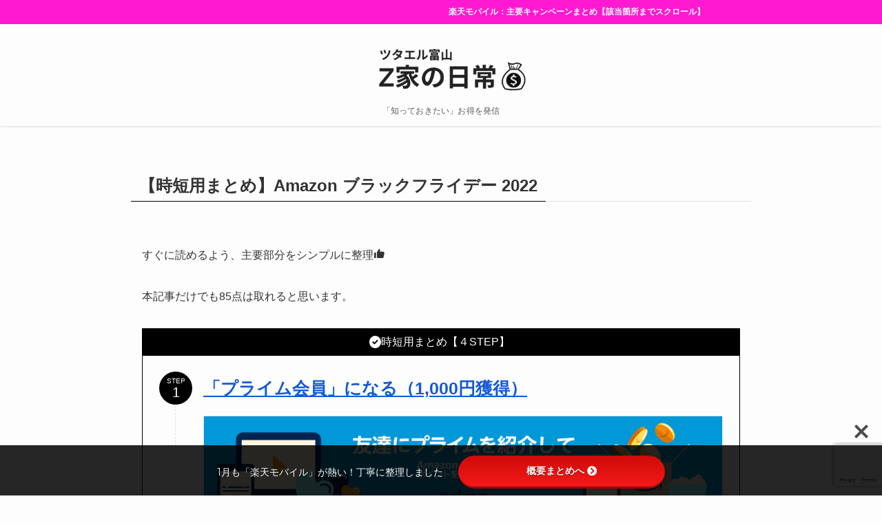

--- FILE ---
content_type: text/html; charset=UTF-8
request_url: https://toyama-go-z-house.com/special/
body_size: 33010
content:
<!DOCTYPE html>
<html lang="ja" data-loaded="false" data-scrolled="false" data-spmenu="closed">
<head>
<meta charset="utf-8">
<meta name="format-detection" content="telephone=no">
<meta http-equiv="X-UA-Compatible" content="IE=edge">
<meta name="viewport" content="width=device-width, viewport-fit=cover">
<title>【時短用まとめ】Amazon ブラックフライデー 2022 | ツタエル富山～Ｚ家の日常～</title>
<meta name='robots' content='max-image-preview:large' />
<link rel='dns-prefetch' href='//stats.wp.com' />
<link rel='dns-prefetch' href='//use.fontawesome.com' />
<link rel='dns-prefetch' href='//fonts.googleapis.com' />
<link rel='preconnect' href='//i0.wp.com' />
<link rel='preconnect' href='//c0.wp.com' />
<link rel="alternate" type="application/rss+xml" title="ツタエル富山～Ｚ家の日常～ &raquo; フィード" href="https://toyama-go-z-house.com/feed/" />
<link rel="alternate" type="application/rss+xml" title="ツタエル富山～Ｚ家の日常～ &raquo; コメントフィード" href="https://toyama-go-z-house.com/comments/feed/" />

<!-- SEO SIMPLE PACK 3.6.2 -->
<meta name="description" content="すぐに読めるよう、主要部分をシンプルに整理 本記事だけでも85点は取れると思います。 時短用まとめ【４STEP】 STEP「プライム会員」になる（1,000円獲得） これが全てのはじまり STEP「ポイントアップ」にエントリー プライム会員">
<meta name="keywords" content="クレジットカード,プリペイドカード,チャージ,お得,節約,蓄財,富山">
<link rel="canonical" href="https://toyama-go-z-house.com/special/">
<meta property="og:locale" content="ja_JP">
<meta property="og:type" content="article">
<meta property="og:title" content="【時短用まとめ】Amazon ブラックフライデー 2022 | ツタエル富山～Ｚ家の日常～">
<meta property="og:description" content="すぐに読めるよう、主要部分をシンプルに整理 本記事だけでも85点は取れると思います。 時短用まとめ【４STEP】 STEP「プライム会員」になる（1,000円獲得） これが全てのはじまり STEP「ポイントアップ」にエントリー プライム会員">
<meta property="og:url" content="https://toyama-go-z-house.com/special/">
<meta property="og:site_name" content="ツタエル富山～Ｚ家の日常～">
<meta name="twitter:card" content="summary_large_image">
<meta name="twitter:site" content="Z_otoku">
<!-- Google Analytics (gtag.js) -->
<script async src="https://www.googletagmanager.com/gtag/js?id=G-TGYKFFMS6V"></script>
<script>
	window.dataLayer = window.dataLayer || [];
	function gtag(){dataLayer.push(arguments);}
	gtag("js", new Date());
	gtag("config", "G-TGYKFFMS6V");
	gtag("config", "UA-195384844-1");
</script>
	<!-- / SEO SIMPLE PACK -->

<style id='wp-img-auto-sizes-contain-inline-css' type='text/css'>
img:is([sizes=auto i],[sizes^="auto," i]){contain-intrinsic-size:3000px 1500px}
/*# sourceURL=wp-img-auto-sizes-contain-inline-css */
</style>
<style id='wp-block-library-inline-css' type='text/css'>
:root{--wp-block-synced-color:#7a00df;--wp-block-synced-color--rgb:122,0,223;--wp-bound-block-color:var(--wp-block-synced-color);--wp-editor-canvas-background:#ddd;--wp-admin-theme-color:#007cba;--wp-admin-theme-color--rgb:0,124,186;--wp-admin-theme-color-darker-10:#006ba1;--wp-admin-theme-color-darker-10--rgb:0,107,160.5;--wp-admin-theme-color-darker-20:#005a87;--wp-admin-theme-color-darker-20--rgb:0,90,135;--wp-admin-border-width-focus:2px}@media (min-resolution:192dpi){:root{--wp-admin-border-width-focus:1.5px}}.wp-element-button{cursor:pointer}:root .has-very-light-gray-background-color{background-color:#eee}:root .has-very-dark-gray-background-color{background-color:#313131}:root .has-very-light-gray-color{color:#eee}:root .has-very-dark-gray-color{color:#313131}:root .has-vivid-green-cyan-to-vivid-cyan-blue-gradient-background{background:linear-gradient(135deg,#00d084,#0693e3)}:root .has-purple-crush-gradient-background{background:linear-gradient(135deg,#34e2e4,#4721fb 50%,#ab1dfe)}:root .has-hazy-dawn-gradient-background{background:linear-gradient(135deg,#faaca8,#dad0ec)}:root .has-subdued-olive-gradient-background{background:linear-gradient(135deg,#fafae1,#67a671)}:root .has-atomic-cream-gradient-background{background:linear-gradient(135deg,#fdd79a,#004a59)}:root .has-nightshade-gradient-background{background:linear-gradient(135deg,#330968,#31cdcf)}:root .has-midnight-gradient-background{background:linear-gradient(135deg,#020381,#2874fc)}:root{--wp--preset--font-size--normal:16px;--wp--preset--font-size--huge:42px}.has-regular-font-size{font-size:1em}.has-larger-font-size{font-size:2.625em}.has-normal-font-size{font-size:var(--wp--preset--font-size--normal)}.has-huge-font-size{font-size:var(--wp--preset--font-size--huge)}.has-text-align-center{text-align:center}.has-text-align-left{text-align:left}.has-text-align-right{text-align:right}.has-fit-text{white-space:nowrap!important}#end-resizable-editor-section{display:none}.aligncenter{clear:both}.items-justified-left{justify-content:flex-start}.items-justified-center{justify-content:center}.items-justified-right{justify-content:flex-end}.items-justified-space-between{justify-content:space-between}.screen-reader-text{border:0;clip-path:inset(50%);height:1px;margin:-1px;overflow:hidden;padding:0;position:absolute;width:1px;word-wrap:normal!important}.screen-reader-text:focus{background-color:#ddd;clip-path:none;color:#444;display:block;font-size:1em;height:auto;left:5px;line-height:normal;padding:15px 23px 14px;text-decoration:none;top:5px;width:auto;z-index:100000}html :where(.has-border-color){border-style:solid}html :where([style*=border-top-color]){border-top-style:solid}html :where([style*=border-right-color]){border-right-style:solid}html :where([style*=border-bottom-color]){border-bottom-style:solid}html :where([style*=border-left-color]){border-left-style:solid}html :where([style*=border-width]){border-style:solid}html :where([style*=border-top-width]){border-top-style:solid}html :where([style*=border-right-width]){border-right-style:solid}html :where([style*=border-bottom-width]){border-bottom-style:solid}html :where([style*=border-left-width]){border-left-style:solid}html :where(img[class*=wp-image-]){height:auto;max-width:100%}:where(figure){margin:0 0 1em}html :where(.is-position-sticky){--wp-admin--admin-bar--position-offset:var(--wp-admin--admin-bar--height,0px)}@media screen and (max-width:600px){html :where(.is-position-sticky){--wp-admin--admin-bar--position-offset:0px}}

/*# sourceURL=wp-block-library-inline-css */
</style><style id='wp-block-image-inline-css' type='text/css'>
.wp-block-image>a,.wp-block-image>figure>a{display:inline-block}.wp-block-image img{box-sizing:border-box;height:auto;max-width:100%;vertical-align:bottom}@media not (prefers-reduced-motion){.wp-block-image img.hide{visibility:hidden}.wp-block-image img.show{animation:show-content-image .4s}}.wp-block-image[style*=border-radius] img,.wp-block-image[style*=border-radius]>a{border-radius:inherit}.wp-block-image.has-custom-border img{box-sizing:border-box}.wp-block-image.aligncenter{text-align:center}.wp-block-image.alignfull>a,.wp-block-image.alignwide>a{width:100%}.wp-block-image.alignfull img,.wp-block-image.alignwide img{height:auto;width:100%}.wp-block-image .aligncenter,.wp-block-image .alignleft,.wp-block-image .alignright,.wp-block-image.aligncenter,.wp-block-image.alignleft,.wp-block-image.alignright{display:table}.wp-block-image .aligncenter>figcaption,.wp-block-image .alignleft>figcaption,.wp-block-image .alignright>figcaption,.wp-block-image.aligncenter>figcaption,.wp-block-image.alignleft>figcaption,.wp-block-image.alignright>figcaption{caption-side:bottom;display:table-caption}.wp-block-image .alignleft{float:left;margin:.5em 1em .5em 0}.wp-block-image .alignright{float:right;margin:.5em 0 .5em 1em}.wp-block-image .aligncenter{margin-left:auto;margin-right:auto}.wp-block-image :where(figcaption){margin-bottom:1em;margin-top:.5em}.wp-block-image.is-style-circle-mask img{border-radius:9999px}@supports ((-webkit-mask-image:none) or (mask-image:none)) or (-webkit-mask-image:none){.wp-block-image.is-style-circle-mask img{border-radius:0;-webkit-mask-image:url('data:image/svg+xml;utf8,<svg viewBox="0 0 100 100" xmlns="http://www.w3.org/2000/svg"><circle cx="50" cy="50" r="50"/></svg>');mask-image:url('data:image/svg+xml;utf8,<svg viewBox="0 0 100 100" xmlns="http://www.w3.org/2000/svg"><circle cx="50" cy="50" r="50"/></svg>');mask-mode:alpha;-webkit-mask-position:center;mask-position:center;-webkit-mask-repeat:no-repeat;mask-repeat:no-repeat;-webkit-mask-size:contain;mask-size:contain}}:root :where(.wp-block-image.is-style-rounded img,.wp-block-image .is-style-rounded img){border-radius:9999px}.wp-block-image figure{margin:0}.wp-lightbox-container{display:flex;flex-direction:column;position:relative}.wp-lightbox-container img{cursor:zoom-in}.wp-lightbox-container img:hover+button{opacity:1}.wp-lightbox-container button{align-items:center;backdrop-filter:blur(16px) saturate(180%);background-color:#5a5a5a40;border:none;border-radius:4px;cursor:zoom-in;display:flex;height:20px;justify-content:center;opacity:0;padding:0;position:absolute;right:16px;text-align:center;top:16px;width:20px;z-index:100}@media not (prefers-reduced-motion){.wp-lightbox-container button{transition:opacity .2s ease}}.wp-lightbox-container button:focus-visible{outline:3px auto #5a5a5a40;outline:3px auto -webkit-focus-ring-color;outline-offset:3px}.wp-lightbox-container button:hover{cursor:pointer;opacity:1}.wp-lightbox-container button:focus{opacity:1}.wp-lightbox-container button:focus,.wp-lightbox-container button:hover,.wp-lightbox-container button:not(:hover):not(:active):not(.has-background){background-color:#5a5a5a40;border:none}.wp-lightbox-overlay{box-sizing:border-box;cursor:zoom-out;height:100vh;left:0;overflow:hidden;position:fixed;top:0;visibility:hidden;width:100%;z-index:100000}.wp-lightbox-overlay .close-button{align-items:center;cursor:pointer;display:flex;justify-content:center;min-height:40px;min-width:40px;padding:0;position:absolute;right:calc(env(safe-area-inset-right) + 16px);top:calc(env(safe-area-inset-top) + 16px);z-index:5000000}.wp-lightbox-overlay .close-button:focus,.wp-lightbox-overlay .close-button:hover,.wp-lightbox-overlay .close-button:not(:hover):not(:active):not(.has-background){background:none;border:none}.wp-lightbox-overlay .lightbox-image-container{height:var(--wp--lightbox-container-height);left:50%;overflow:hidden;position:absolute;top:50%;transform:translate(-50%,-50%);transform-origin:top left;width:var(--wp--lightbox-container-width);z-index:9999999999}.wp-lightbox-overlay .wp-block-image{align-items:center;box-sizing:border-box;display:flex;height:100%;justify-content:center;margin:0;position:relative;transform-origin:0 0;width:100%;z-index:3000000}.wp-lightbox-overlay .wp-block-image img{height:var(--wp--lightbox-image-height);min-height:var(--wp--lightbox-image-height);min-width:var(--wp--lightbox-image-width);width:var(--wp--lightbox-image-width)}.wp-lightbox-overlay .wp-block-image figcaption{display:none}.wp-lightbox-overlay button{background:none;border:none}.wp-lightbox-overlay .scrim{background-color:#fff;height:100%;opacity:.9;position:absolute;width:100%;z-index:2000000}.wp-lightbox-overlay.active{visibility:visible}@media not (prefers-reduced-motion){.wp-lightbox-overlay.active{animation:turn-on-visibility .25s both}.wp-lightbox-overlay.active img{animation:turn-on-visibility .35s both}.wp-lightbox-overlay.show-closing-animation:not(.active){animation:turn-off-visibility .35s both}.wp-lightbox-overlay.show-closing-animation:not(.active) img{animation:turn-off-visibility .25s both}.wp-lightbox-overlay.zoom.active{animation:none;opacity:1;visibility:visible}.wp-lightbox-overlay.zoom.active .lightbox-image-container{animation:lightbox-zoom-in .4s}.wp-lightbox-overlay.zoom.active .lightbox-image-container img{animation:none}.wp-lightbox-overlay.zoom.active .scrim{animation:turn-on-visibility .4s forwards}.wp-lightbox-overlay.zoom.show-closing-animation:not(.active){animation:none}.wp-lightbox-overlay.zoom.show-closing-animation:not(.active) .lightbox-image-container{animation:lightbox-zoom-out .4s}.wp-lightbox-overlay.zoom.show-closing-animation:not(.active) .lightbox-image-container img{animation:none}.wp-lightbox-overlay.zoom.show-closing-animation:not(.active) .scrim{animation:turn-off-visibility .4s forwards}}@keyframes show-content-image{0%{visibility:hidden}99%{visibility:hidden}to{visibility:visible}}@keyframes turn-on-visibility{0%{opacity:0}to{opacity:1}}@keyframes turn-off-visibility{0%{opacity:1;visibility:visible}99%{opacity:0;visibility:visible}to{opacity:0;visibility:hidden}}@keyframes lightbox-zoom-in{0%{transform:translate(calc((-100vw + var(--wp--lightbox-scrollbar-width))/2 + var(--wp--lightbox-initial-left-position)),calc(-50vh + var(--wp--lightbox-initial-top-position))) scale(var(--wp--lightbox-scale))}to{transform:translate(-50%,-50%) scale(1)}}@keyframes lightbox-zoom-out{0%{transform:translate(-50%,-50%) scale(1);visibility:visible}99%{visibility:visible}to{transform:translate(calc((-100vw + var(--wp--lightbox-scrollbar-width))/2 + var(--wp--lightbox-initial-left-position)),calc(-50vh + var(--wp--lightbox-initial-top-position))) scale(var(--wp--lightbox-scale));visibility:hidden}}
/*# sourceURL=https://c0.wp.com/c/6.9/wp-includes/blocks/image/style.min.css */
</style>
<style id='wp-block-list-inline-css' type='text/css'>
ol,ul{box-sizing:border-box}:root :where(.wp-block-list.has-background){padding:1.25em 2.375em}
/*# sourceURL=https://c0.wp.com/c/6.9/wp-includes/blocks/list/style.min.css */
</style>
<style id='wp-block-embed-inline-css' type='text/css'>
.wp-block-embed.alignleft,.wp-block-embed.alignright,.wp-block[data-align=left]>[data-type="core/embed"],.wp-block[data-align=right]>[data-type="core/embed"]{max-width:360px;width:100%}.wp-block-embed.alignleft .wp-block-embed__wrapper,.wp-block-embed.alignright .wp-block-embed__wrapper,.wp-block[data-align=left]>[data-type="core/embed"] .wp-block-embed__wrapper,.wp-block[data-align=right]>[data-type="core/embed"] .wp-block-embed__wrapper{min-width:280px}.wp-block-cover .wp-block-embed{min-height:240px;min-width:320px}.wp-block-embed{overflow-wrap:break-word}.wp-block-embed :where(figcaption){margin-bottom:1em;margin-top:.5em}.wp-block-embed iframe{max-width:100%}.wp-block-embed__wrapper{position:relative}.wp-embed-responsive .wp-has-aspect-ratio .wp-block-embed__wrapper:before{content:"";display:block;padding-top:50%}.wp-embed-responsive .wp-has-aspect-ratio iframe{bottom:0;height:100%;left:0;position:absolute;right:0;top:0;width:100%}.wp-embed-responsive .wp-embed-aspect-21-9 .wp-block-embed__wrapper:before{padding-top:42.85%}.wp-embed-responsive .wp-embed-aspect-18-9 .wp-block-embed__wrapper:before{padding-top:50%}.wp-embed-responsive .wp-embed-aspect-16-9 .wp-block-embed__wrapper:before{padding-top:56.25%}.wp-embed-responsive .wp-embed-aspect-4-3 .wp-block-embed__wrapper:before{padding-top:75%}.wp-embed-responsive .wp-embed-aspect-1-1 .wp-block-embed__wrapper:before{padding-top:100%}.wp-embed-responsive .wp-embed-aspect-9-16 .wp-block-embed__wrapper:before{padding-top:177.77%}.wp-embed-responsive .wp-embed-aspect-1-2 .wp-block-embed__wrapper:before{padding-top:200%}
/*# sourceURL=https://c0.wp.com/c/6.9/wp-includes/blocks/embed/style.min.css */
</style>
<style id='wp-block-group-inline-css' type='text/css'>
.wp-block-group{box-sizing:border-box}:where(.wp-block-group.wp-block-group-is-layout-constrained){position:relative}
/*# sourceURL=https://c0.wp.com/c/6.9/wp-includes/blocks/group/style.min.css */
</style>
<style id='wp-block-paragraph-inline-css' type='text/css'>
.is-small-text{font-size:.875em}.is-regular-text{font-size:1em}.is-large-text{font-size:2.25em}.is-larger-text{font-size:3em}.has-drop-cap:not(:focus):first-letter{float:left;font-size:8.4em;font-style:normal;font-weight:100;line-height:.68;margin:.05em .1em 0 0;text-transform:uppercase}body.rtl .has-drop-cap:not(:focus):first-letter{float:none;margin-left:.1em}p.has-drop-cap.has-background{overflow:hidden}:root :where(p.has-background){padding:1.25em 2.375em}:where(p.has-text-color:not(.has-link-color)) a{color:inherit}p.has-text-align-left[style*="writing-mode:vertical-lr"],p.has-text-align-right[style*="writing-mode:vertical-rl"]{rotate:180deg}
/*# sourceURL=https://c0.wp.com/c/6.9/wp-includes/blocks/paragraph/style.min.css */
</style>
<style id='global-styles-inline-css' type='text/css'>
:root{--wp--preset--aspect-ratio--square: 1;--wp--preset--aspect-ratio--4-3: 4/3;--wp--preset--aspect-ratio--3-4: 3/4;--wp--preset--aspect-ratio--3-2: 3/2;--wp--preset--aspect-ratio--2-3: 2/3;--wp--preset--aspect-ratio--16-9: 16/9;--wp--preset--aspect-ratio--9-16: 9/16;--wp--preset--color--black: #000;--wp--preset--color--cyan-bluish-gray: #abb8c3;--wp--preset--color--white: #fff;--wp--preset--color--pale-pink: #f78da7;--wp--preset--color--vivid-red: #cf2e2e;--wp--preset--color--luminous-vivid-orange: #ff6900;--wp--preset--color--luminous-vivid-amber: #fcb900;--wp--preset--color--light-green-cyan: #7bdcb5;--wp--preset--color--vivid-green-cyan: #00d084;--wp--preset--color--pale-cyan-blue: #8ed1fc;--wp--preset--color--vivid-cyan-blue: #0693e3;--wp--preset--color--vivid-purple: #9b51e0;--wp--preset--color--swl-main: var(--color_main);--wp--preset--color--swl-main-thin: var(--color_main_thin);--wp--preset--color--swl-gray: var(--color_gray);--wp--preset--color--swl-deep-01: var(--color_deep01);--wp--preset--color--swl-deep-02: var(--color_deep02);--wp--preset--color--swl-deep-03: var(--color_deep03);--wp--preset--color--swl-deep-04: var(--color_deep04);--wp--preset--color--swl-pale-01: var(--color_pale01);--wp--preset--color--swl-pale-02: var(--color_pale02);--wp--preset--color--swl-pale-03: var(--color_pale03);--wp--preset--color--swl-pale-04: var(--color_pale04);--wp--preset--gradient--vivid-cyan-blue-to-vivid-purple: linear-gradient(135deg,rgb(6,147,227) 0%,rgb(155,81,224) 100%);--wp--preset--gradient--light-green-cyan-to-vivid-green-cyan: linear-gradient(135deg,rgb(122,220,180) 0%,rgb(0,208,130) 100%);--wp--preset--gradient--luminous-vivid-amber-to-luminous-vivid-orange: linear-gradient(135deg,rgb(252,185,0) 0%,rgb(255,105,0) 100%);--wp--preset--gradient--luminous-vivid-orange-to-vivid-red: linear-gradient(135deg,rgb(255,105,0) 0%,rgb(207,46,46) 100%);--wp--preset--gradient--very-light-gray-to-cyan-bluish-gray: linear-gradient(135deg,rgb(238,238,238) 0%,rgb(169,184,195) 100%);--wp--preset--gradient--cool-to-warm-spectrum: linear-gradient(135deg,rgb(74,234,220) 0%,rgb(151,120,209) 20%,rgb(207,42,186) 40%,rgb(238,44,130) 60%,rgb(251,105,98) 80%,rgb(254,248,76) 100%);--wp--preset--gradient--blush-light-purple: linear-gradient(135deg,rgb(255,206,236) 0%,rgb(152,150,240) 100%);--wp--preset--gradient--blush-bordeaux: linear-gradient(135deg,rgb(254,205,165) 0%,rgb(254,45,45) 50%,rgb(107,0,62) 100%);--wp--preset--gradient--luminous-dusk: linear-gradient(135deg,rgb(255,203,112) 0%,rgb(199,81,192) 50%,rgb(65,88,208) 100%);--wp--preset--gradient--pale-ocean: linear-gradient(135deg,rgb(255,245,203) 0%,rgb(182,227,212) 50%,rgb(51,167,181) 100%);--wp--preset--gradient--electric-grass: linear-gradient(135deg,rgb(202,248,128) 0%,rgb(113,206,126) 100%);--wp--preset--gradient--midnight: linear-gradient(135deg,rgb(2,3,129) 0%,rgb(40,116,252) 100%);--wp--preset--font-size--small: 0.9em;--wp--preset--font-size--medium: 1.1em;--wp--preset--font-size--large: 1.25em;--wp--preset--font-size--x-large: 42px;--wp--preset--font-size--xs: 0.75em;--wp--preset--font-size--huge: 1.6em;--wp--preset--spacing--20: 0.44rem;--wp--preset--spacing--30: 0.67rem;--wp--preset--spacing--40: 1rem;--wp--preset--spacing--50: 1.5rem;--wp--preset--spacing--60: 2.25rem;--wp--preset--spacing--70: 3.38rem;--wp--preset--spacing--80: 5.06rem;--wp--preset--shadow--natural: 6px 6px 9px rgba(0, 0, 0, 0.2);--wp--preset--shadow--deep: 12px 12px 50px rgba(0, 0, 0, 0.4);--wp--preset--shadow--sharp: 6px 6px 0px rgba(0, 0, 0, 0.2);--wp--preset--shadow--outlined: 6px 6px 0px -3px rgb(255, 255, 255), 6px 6px rgb(0, 0, 0);--wp--preset--shadow--crisp: 6px 6px 0px rgb(0, 0, 0);}:where(.is-layout-flex){gap: 0.5em;}:where(.is-layout-grid){gap: 0.5em;}body .is-layout-flex{display: flex;}.is-layout-flex{flex-wrap: wrap;align-items: center;}.is-layout-flex > :is(*, div){margin: 0;}body .is-layout-grid{display: grid;}.is-layout-grid > :is(*, div){margin: 0;}:where(.wp-block-columns.is-layout-flex){gap: 2em;}:where(.wp-block-columns.is-layout-grid){gap: 2em;}:where(.wp-block-post-template.is-layout-flex){gap: 1.25em;}:where(.wp-block-post-template.is-layout-grid){gap: 1.25em;}.has-black-color{color: var(--wp--preset--color--black) !important;}.has-cyan-bluish-gray-color{color: var(--wp--preset--color--cyan-bluish-gray) !important;}.has-white-color{color: var(--wp--preset--color--white) !important;}.has-pale-pink-color{color: var(--wp--preset--color--pale-pink) !important;}.has-vivid-red-color{color: var(--wp--preset--color--vivid-red) !important;}.has-luminous-vivid-orange-color{color: var(--wp--preset--color--luminous-vivid-orange) !important;}.has-luminous-vivid-amber-color{color: var(--wp--preset--color--luminous-vivid-amber) !important;}.has-light-green-cyan-color{color: var(--wp--preset--color--light-green-cyan) !important;}.has-vivid-green-cyan-color{color: var(--wp--preset--color--vivid-green-cyan) !important;}.has-pale-cyan-blue-color{color: var(--wp--preset--color--pale-cyan-blue) !important;}.has-vivid-cyan-blue-color{color: var(--wp--preset--color--vivid-cyan-blue) !important;}.has-vivid-purple-color{color: var(--wp--preset--color--vivid-purple) !important;}.has-black-background-color{background-color: var(--wp--preset--color--black) !important;}.has-cyan-bluish-gray-background-color{background-color: var(--wp--preset--color--cyan-bluish-gray) !important;}.has-white-background-color{background-color: var(--wp--preset--color--white) !important;}.has-pale-pink-background-color{background-color: var(--wp--preset--color--pale-pink) !important;}.has-vivid-red-background-color{background-color: var(--wp--preset--color--vivid-red) !important;}.has-luminous-vivid-orange-background-color{background-color: var(--wp--preset--color--luminous-vivid-orange) !important;}.has-luminous-vivid-amber-background-color{background-color: var(--wp--preset--color--luminous-vivid-amber) !important;}.has-light-green-cyan-background-color{background-color: var(--wp--preset--color--light-green-cyan) !important;}.has-vivid-green-cyan-background-color{background-color: var(--wp--preset--color--vivid-green-cyan) !important;}.has-pale-cyan-blue-background-color{background-color: var(--wp--preset--color--pale-cyan-blue) !important;}.has-vivid-cyan-blue-background-color{background-color: var(--wp--preset--color--vivid-cyan-blue) !important;}.has-vivid-purple-background-color{background-color: var(--wp--preset--color--vivid-purple) !important;}.has-black-border-color{border-color: var(--wp--preset--color--black) !important;}.has-cyan-bluish-gray-border-color{border-color: var(--wp--preset--color--cyan-bluish-gray) !important;}.has-white-border-color{border-color: var(--wp--preset--color--white) !important;}.has-pale-pink-border-color{border-color: var(--wp--preset--color--pale-pink) !important;}.has-vivid-red-border-color{border-color: var(--wp--preset--color--vivid-red) !important;}.has-luminous-vivid-orange-border-color{border-color: var(--wp--preset--color--luminous-vivid-orange) !important;}.has-luminous-vivid-amber-border-color{border-color: var(--wp--preset--color--luminous-vivid-amber) !important;}.has-light-green-cyan-border-color{border-color: var(--wp--preset--color--light-green-cyan) !important;}.has-vivid-green-cyan-border-color{border-color: var(--wp--preset--color--vivid-green-cyan) !important;}.has-pale-cyan-blue-border-color{border-color: var(--wp--preset--color--pale-cyan-blue) !important;}.has-vivid-cyan-blue-border-color{border-color: var(--wp--preset--color--vivid-cyan-blue) !important;}.has-vivid-purple-border-color{border-color: var(--wp--preset--color--vivid-purple) !important;}.has-vivid-cyan-blue-to-vivid-purple-gradient-background{background: var(--wp--preset--gradient--vivid-cyan-blue-to-vivid-purple) !important;}.has-light-green-cyan-to-vivid-green-cyan-gradient-background{background: var(--wp--preset--gradient--light-green-cyan-to-vivid-green-cyan) !important;}.has-luminous-vivid-amber-to-luminous-vivid-orange-gradient-background{background: var(--wp--preset--gradient--luminous-vivid-amber-to-luminous-vivid-orange) !important;}.has-luminous-vivid-orange-to-vivid-red-gradient-background{background: var(--wp--preset--gradient--luminous-vivid-orange-to-vivid-red) !important;}.has-very-light-gray-to-cyan-bluish-gray-gradient-background{background: var(--wp--preset--gradient--very-light-gray-to-cyan-bluish-gray) !important;}.has-cool-to-warm-spectrum-gradient-background{background: var(--wp--preset--gradient--cool-to-warm-spectrum) !important;}.has-blush-light-purple-gradient-background{background: var(--wp--preset--gradient--blush-light-purple) !important;}.has-blush-bordeaux-gradient-background{background: var(--wp--preset--gradient--blush-bordeaux) !important;}.has-luminous-dusk-gradient-background{background: var(--wp--preset--gradient--luminous-dusk) !important;}.has-pale-ocean-gradient-background{background: var(--wp--preset--gradient--pale-ocean) !important;}.has-electric-grass-gradient-background{background: var(--wp--preset--gradient--electric-grass) !important;}.has-midnight-gradient-background{background: var(--wp--preset--gradient--midnight) !important;}.has-small-font-size{font-size: var(--wp--preset--font-size--small) !important;}.has-medium-font-size{font-size: var(--wp--preset--font-size--medium) !important;}.has-large-font-size{font-size: var(--wp--preset--font-size--large) !important;}.has-x-large-font-size{font-size: var(--wp--preset--font-size--x-large) !important;}
/*# sourceURL=global-styles-inline-css */
</style>

<link rel='stylesheet' id='swell-icons-css' href='https://toyama-go-z-house.com/wp-content/themes/swell/build/css/swell-icons.css?ver=2.15.0' type='text/css' media='all' />
<link rel='stylesheet' id='main_style-css' href='https://toyama-go-z-house.com/wp-content/themes/swell/build/css/main.css?ver=2.15.0' type='text/css' media='all' />
<link rel='stylesheet' id='swell_blocks-css' href='https://toyama-go-z-house.com/wp-content/themes/swell/build/css/blocks.css?ver=2.15.0' type='text/css' media='all' />
<style id='swell_custom-inline-css' type='text/css'>
:root{--swl-fz--content:4vw;--swl-font_family:"游ゴシック体", "Yu Gothic", YuGothic, "Hiragino Kaku Gothic ProN", "Hiragino Sans", Meiryo, sans-serif;--swl-font_weight:500;--color_main:#000000;--color_text:#333;--color_link:#1558d6;--color_htag:#000000;--color_bg:#fdfdfd;--color_gradient1:#d8ffff;--color_gradient2:#87e7ff;--color_main_thin:rgba(0, 0, 0, 0.05 );--color_main_dark:rgba(0, 0, 0, 1 );--color_list_check:#000000;--color_list_num:#000000;--color_list_good:#86dd7b;--color_list_triangle:#f4e03a;--color_list_bad:#f36060;--color_faq_q:#d55656;--color_faq_a:#6599b7;--color_icon_good:#3cd250;--color_icon_good_bg:#ecffe9;--color_icon_bad:#4b73eb;--color_icon_bad_bg:#eafaff;--color_icon_info:#f578b4;--color_icon_info_bg:#fff0fa;--color_icon_announce:#ffa537;--color_icon_announce_bg:#fff5f0;--color_icon_pen:#7a7a7a;--color_icon_pen_bg:#f7f7f7;--color_icon_book:#787364;--color_icon_book_bg:#f8f6ef;--color_icon_point:#ffa639;--color_icon_check:#86d67c;--color_icon_batsu:#f36060;--color_icon_hatena:#5295cc;--color_icon_caution:#f7da38;--color_icon_memo:#84878a;--color_deep01:#e44141;--color_deep02:#3d79d5;--color_deep03:#63a84d;--color_deep04:#f09f4d;--color_pale01:#fff2f0;--color_pale02:#f3f8fd;--color_pale03:#f1f9ee;--color_pale04:#fdf9ee;--color_mark_blue:#b7e3ff;--color_mark_green:#bdf9c3;--color_mark_yellow:#fcf69f;--color_mark_orange:#ffddbc;--border01:solid 1px var(--color_main);--border02:double 4px var(--color_main);--border03:dashed 2px var(--color_border);--border04:solid 4px var(--color_gray);--card_posts_thumb_ratio:56.25%;--list_posts_thumb_ratio:61.805%;--big_posts_thumb_ratio:56.25%;--thumb_posts_thumb_ratio:61.805%;--blogcard_thumb_ratio:56.25%;--color_header_bg:#fdfdfd;--color_header_text:#333;--color_footer_bg:#fdfdfd;--color_footer_text:#333333;--container_size:1200px;--article_size:900px;--logo_size_sp:55px;--logo_size_pc:80px;--logo_size_pcfix:32px;}.swl-cell-bg[data-icon="doubleCircle"]{--cell-icon-color:#ffc977}.swl-cell-bg[data-icon="circle"]{--cell-icon-color:#94e29c}.swl-cell-bg[data-icon="triangle"]{--cell-icon-color:#eeda2f}.swl-cell-bg[data-icon="close"]{--cell-icon-color:#ec9191}.swl-cell-bg[data-icon="hatena"]{--cell-icon-color:#93c9da}.swl-cell-bg[data-icon="check"]{--cell-icon-color:#94e29c}.swl-cell-bg[data-icon="line"]{--cell-icon-color:#9b9b9b}.cap_box[data-colset="col1"]{--capbox-color:#f59b5f;--capbox-color--bg:#fff8eb}.cap_box[data-colset="col2"]{--capbox-color:#5fb9f5;--capbox-color--bg:#edf5ff}.cap_box[data-colset="col3"]{--capbox-color:#2fcd90;--capbox-color--bg:#eafaf2}.red_{--the-btn-color:#f74a4a;--the-btn-color2:#ffbc49;--the-solid-shadow: rgba(185, 56, 56, 1 )}.blue_{--the-btn-color:#338df4;--the-btn-color2:#35eaff;--the-solid-shadow: rgba(38, 106, 183, 1 )}.green_{--the-btn-color:#62d847;--the-btn-color2:#7bf7bd;--the-solid-shadow: rgba(74, 162, 53, 1 )}.is-style-btn_normal{--the-btn-radius:80px}.is-style-btn_solid{--the-btn-radius:80px}.is-style-btn_shiny{--the-btn-radius:80px}.is-style-btn_line{--the-btn-radius:80px}.post_content blockquote{padding:1.5em 2em 1.5em 3em}.post_content blockquote::before{content:"";display:block;width:5px;height:calc(100% - 3em);top:1.5em;left:1.5em;border-left:solid 1px rgba(180,180,180,.75);border-right:solid 1px rgba(180,180,180,.75);}.mark_blue{background:-webkit-linear-gradient(transparent 64%,var(--color_mark_blue) 0%);background:linear-gradient(transparent 64%,var(--color_mark_blue) 0%)}.mark_green{background:-webkit-linear-gradient(transparent 64%,var(--color_mark_green) 0%);background:linear-gradient(transparent 64%,var(--color_mark_green) 0%)}.mark_yellow{background:-webkit-linear-gradient(transparent 64%,var(--color_mark_yellow) 0%);background:linear-gradient(transparent 64%,var(--color_mark_yellow) 0%)}.mark_orange{background:-webkit-linear-gradient(transparent 64%,var(--color_mark_orange) 0%);background:linear-gradient(transparent 64%,var(--color_mark_orange) 0%)}[class*="is-style-icon_"]{color:#333;border-width:0}[class*="is-style-big_icon_"]{border-width:2px;border-style:solid}[data-col="gray"] .c-balloon__text{background:#f7f7f7;border-color:#ccc}[data-col="gray"] .c-balloon__before{border-right-color:#f7f7f7}[data-col="green"] .c-balloon__text{background:#d1f8c2;border-color:#9ddd93}[data-col="green"] .c-balloon__before{border-right-color:#d1f8c2}[data-col="blue"] .c-balloon__text{background:#e2f6ff;border-color:#93d2f0}[data-col="blue"] .c-balloon__before{border-right-color:#e2f6ff}[data-col="red"] .c-balloon__text{background:#ffebeb;border-color:#f48789}[data-col="red"] .c-balloon__before{border-right-color:#ffebeb}[data-col="yellow"] .c-balloon__text{background:#f9f7d2;border-color:#fbe593}[data-col="yellow"] .c-balloon__before{border-right-color:#f9f7d2}.-type-list2 .p-postList__body::after,.-type-big .p-postList__body::after{content: "READ MORE »";}.c-postThumb__cat{background-color:#000000;color:#ffffff}.post_content h2:where(:not([class^="swell-block-"]):not(.faq_q):not(.p-postList__title)){background:var(--color_htag);padding:.75em 1em;color:#fff}.post_content h2:where(:not([class^="swell-block-"]):not(.faq_q):not(.p-postList__title))::before{position:absolute;display:block;pointer-events:none;content:"";top:-4px;left:0;width:100%;height:calc(100% + 4px);box-sizing:content-box;border-top:solid 2px var(--color_htag);border-bottom:solid 2px var(--color_htag)}.post_content h3:where(:not([class^="swell-block-"]):not(.faq_q):not(.p-postList__title)){padding:0 .5em .5em}.post_content h3:where(:not([class^="swell-block-"]):not(.faq_q):not(.p-postList__title))::before{content:"";width:100%;height:2px;background: repeating-linear-gradient(90deg, var(--color_htag) 0%, var(--color_htag) 29.3%, rgba(150,150,150,.2) 29.3%, rgba(150,150,150,.2) 100%)}.post_content h4:where(:not([class^="swell-block-"]):not(.faq_q):not(.p-postList__title)){padding:0 0 0 16px;border-left:solid 2px var(--color_htag)}.l-header{box-shadow: 0 1px 4px rgba(0,0,0,.12)}.l-header__menuBtn{order:1}.l-header__customBtn{order:3}.c-gnav a::after{background:var(--color_main);width:100%;height:2px;transform:scaleX(0)}.p-spHeadMenu .menu-item.-current{border-bottom-color:var(--color_main)}.c-gnav > li:hover > a::after,.c-gnav > .-current > a::after{transform: scaleX(1)}.c-gnav .sub-menu{color:#333;background:#fff}.c-infoBar{color:#ffffff;background-color:#ff19d1}.c-infoBar__text{font-size:3vw}.c-infoBar__btn{background-color:var(--color_main) !important}#pagetop{border-radius:50%}#fix_tocbtn{border-radius:50%}.c-widget__title.-spmenu{border-left:solid 2px var(--color_main);padding:0em .75em}.c-widget__title.-footer{padding:.5em}.c-widget__title.-footer::before{content:"";bottom:0;left:0;width:40%;z-index:1;background:var(--color_main)}.c-widget__title.-footer::after{content:"";bottom:0;left:0;width:100%;background:var(--color_border)}.c-secTitle{border-left:solid 2px var(--color_main);padding:0em .75em}.p-spMenu{color:#333}.p-spMenu__inner::before{background:#fdfdfd;opacity:0.95}.p-spMenu__overlay{background:#000;opacity:0.7}[class*="page-numbers"]{border-radius:50%;margin:4px;color:var(--color_main);border: solid 1px var(--color_main)}.l-topTitleArea.c-filterLayer::before{background-color:#000;opacity:0.4;content:""}@media screen and (min-width: 960px){:root{}}@media screen and (max-width: 959px){:root{}.l-header__logo{order:2;text-align:center}}@media screen and (min-width: 600px){:root{--swl-fz--content:16px;}.c-infoBar__text{font-size:12px}}@media screen and (max-width: 599px){:root{}}@media (min-width: 1108px) {.alignwide{left:-100px;width:calc(100% + 200px);}}@media (max-width: 1108px) {.-sidebar-off .swell-block-fullWide__inner.l-container .alignwide{left:0px;width:100%;}}.c-infoBar{overflow:hidden;position:relative;width:100%}.c-infoBar.-bg-stripe:before{background-image:repeating-linear-gradient(-45deg,#fff 0 6px,transparent 6px 12px);content:"";display:block;opacity:.1}.c-infoBar__link{text-decoration:none;z-index:0}.c-infoBar__link,.c-infoBar__text{color:inherit;display:block;position:relative}.c-infoBar__text{font-weight:700;padding:8px 0;z-index:1}.c-infoBar__text.-flow-on{-webkit-animation:flowing_text 12s linear infinite;animation:flowing_text 12s linear infinite;-webkit-animation-duration:12s;animation-duration:12s;text-align:left;-webkit-transform:translateX(100%);transform:translateX(100%);white-space:nowrap}.c-infoBar__text.-flow-off{align-items:center;display:flex;flex-wrap:wrap;justify-content:center;text-align:center}.c-infoBar__btn{border-radius:40px;box-shadow:0 2px 4px var(--swl-color_shadow);color:#fff;display:block;font-size:.95em;line-height:2;margin-left:1em;min-width:1em;padding:0 1em;text-decoration:none;width:auto}@media (min-width:960px){.c-infoBar__text.-flow-on{-webkit-animation-duration:20s;animation-duration:20s}}@media (min-width:1200px){.c-infoBar__text.-flow-on{-webkit-animation-duration:24s;animation-duration:24s}}@media (min-width:1600px){.c-infoBar__text.-flow-on{-webkit-animation-duration:30s;animation-duration:30s}}.p-spHeadMenu{text-align:center}.p-spHeadMenu .sub-menu{display:none}.p-spHeadMenu .menu-item{-webkit-backface-visibility:hidden;backface-visibility:hidden;border-bottom:2px solid transparent;flex-shrink:0;font-size:12px;height:36px;padding:0;width:auto}.p-spHeadMenu .menu-item.-current{border-bottom-color:currentcolor}.p-spHeadMenu a{display:block;line-height:36px;padding:0 12px;text-decoration:none}.l-header__spNav.swiper:not(.swiper-initialized) .p-spHeadMenu{visibility:hidden}.l-header__spNav a{color:var(--color_header_text)}.l-header__spNav[data-loop="0"] .p-spHeadMenu{display:flex;overflow-x:auto}.l-header__spNav[data-loop="0"] .menu-item:first-child{margin-left:auto}.l-header__spNav[data-loop="0"] .menu-item:last-child{margin-right:auto}@media (min-width:960px){.l-header__spNav{display:none}}@media (min-width:960px){.-parallel .l-header__inner{display:flex;flex-wrap:wrap;max-width:100%;padding-left:0;padding-right:0}.-parallel .l-header__logo{text-align:center;width:100%}.-parallel .l-header__logo .c-catchphrase{font-size:12px;line-height:1;margin-top:16px}.-parallel .l-header__gnav{width:100%}.-parallel .l-header__gnav .c-gnav{justify-content:center}.-parallel .l-header__gnav .c-gnav>li>a{padding:16px}.-parallel .c-headLogo.-txt,.-parallel .w-header{justify-content:center}.-parallel .w-header{margin-bottom:8px;margin-top:8px}.-parallel-bottom .l-header__inner{padding-top:8px}.-parallel-bottom .l-header__logo{order:1;padding:16px 0}.-parallel-bottom .w-header{order:2}.-parallel-bottom .l-header__gnav{order:3}.-parallel-top .l-header__inner{padding-bottom:8px}.-parallel-top .l-header__gnav{order:1}.-parallel-top .l-header__logo{order:2;padding:16px 0}.-parallel-top .w-header{order:3}.l-header.-parallel .w-header{width:100%}.l-fixHeader.-parallel .l-fixHeader__gnav{margin-left:auto}}.c-gnav .sub-menu a:before,.c-listMenu a:before{-webkit-font-smoothing:antialiased;-moz-osx-font-smoothing:grayscale;font-family:icomoon!important;font-style:normal;font-variant:normal;font-weight:400;line-height:1;text-transform:none}.c-submenuToggleBtn{display:none}.c-listMenu a{padding:.75em 1em .75em 1.5em;transition:padding .25s}.c-listMenu a:hover{padding-left:1.75em;padding-right:.75em}.c-gnav .sub-menu a:before,.c-listMenu a:before{color:inherit;content:"\e921";display:inline-block;left:2px;position:absolute;top:50%;-webkit-transform:translateY(-50%);transform:translateY(-50%);vertical-align:middle}.widget_categories>ul>.cat-item>a,.wp-block-categories-list>li>a{padding-left:1.75em}.c-listMenu .children,.c-listMenu .sub-menu{margin:0}.c-listMenu .children a,.c-listMenu .sub-menu a{font-size:.9em;padding-left:2.5em}.c-listMenu .children a:before,.c-listMenu .sub-menu a:before{left:1em}.c-listMenu .children a:hover,.c-listMenu .sub-menu a:hover{padding-left:2.75em}.c-listMenu .children ul a,.c-listMenu .sub-menu ul a{padding-left:3.25em}.c-listMenu .children ul a:before,.c-listMenu .sub-menu ul a:before{left:1.75em}.c-listMenu .children ul a:hover,.c-listMenu .sub-menu ul a:hover{padding-left:3.5em}.c-gnav li:hover>.sub-menu{opacity:1;visibility:visible}.c-gnav .sub-menu:before{background:inherit;content:"";height:100%;left:0;position:absolute;top:0;width:100%;z-index:0}.c-gnav .sub-menu .sub-menu{left:100%;top:0;z-index:-1}.c-gnav .sub-menu a{padding-left:2em}.c-gnav .sub-menu a:before{left:.5em}.c-gnav .sub-menu a:hover .ttl{left:4px}:root{--color_content_bg:var(--color_bg);}.c-widget__title.-side{text-align:center;padding:.25em 3.5em;}.c-widget__title.-side::before{content:"";top:50%;width:2em;background:currentColor;left:1em}.c-widget__title.-side::after{content:"";top:50%;width:2em;background:currentColor;right:1em}.page.-index-off .w-beforeToc{display:none}@media screen and (min-width: 960px){:root{}}@media screen and (max-width: 959px){:root{}}@media screen and (min-width: 600px){:root{}}@media screen and (max-width: 599px){:root{}}.swell-block-fullWide__inner.l-container{--swl-fw_inner_pad:var(--swl-pad_container,0px)}@media (min-width:960px){.-sidebar-on .l-content .alignfull,.-sidebar-on .l-content .alignwide{left:-16px;width:calc(100% + 32px)}.swell-block-fullWide__inner.l-article{--swl-fw_inner_pad:var(--swl-pad_post_content,0px)}.-sidebar-on .swell-block-fullWide__inner .alignwide{left:0;width:100%}.-sidebar-on .swell-block-fullWide__inner .alignfull{left:calc(0px - var(--swl-fw_inner_pad, 0))!important;margin-left:0!important;margin-right:0!important;width:calc(100% + var(--swl-fw_inner_pad, 0)*2)!important}}.-index-off .p-toc,.swell-toc-placeholder:empty{display:none}.p-toc.-modal{height:100%;margin:0;overflow-y:auto;padding:0}#main_content .p-toc{border-radius:var(--swl-radius--2,0);margin:4em auto;max-width:800px}#sidebar .p-toc{margin-top:-.5em}.p-toc .__pn:before{content:none!important;counter-increment:none}.p-toc .__prev{margin:0 0 1em}.p-toc .__next{margin:1em 0 0}.p-toc.is-omitted:not([data-omit=ct]) [data-level="2"] .p-toc__childList{height:0;margin-bottom:-.5em;visibility:hidden}.p-toc.is-omitted:not([data-omit=nest]){position:relative}.p-toc.is-omitted:not([data-omit=nest]):before{background:linear-gradient(hsla(0,0%,100%,0),var(--color_bg));bottom:5em;content:"";height:4em;left:0;opacity:.75;pointer-events:none;position:absolute;width:100%;z-index:1}.p-toc.is-omitted:not([data-omit=nest]):after{background:var(--color_bg);bottom:0;content:"";height:5em;left:0;opacity:.75;position:absolute;width:100%;z-index:1}.p-toc.is-omitted:not([data-omit=nest]) .__next,.p-toc.is-omitted:not([data-omit=nest]) [data-omit="1"]{display:none}.p-toc .p-toc__expandBtn{background-color:#f7f7f7;border:rgba(0,0,0,.2);border-radius:5em;box-shadow:0 0 0 1px #bbb;color:#333;display:block;font-size:14px;line-height:1.5;margin:.75em auto 0;min-width:6em;padding:.5em 1em;position:relative;transition:box-shadow .25s;z-index:2}.p-toc[data-omit=nest] .p-toc__expandBtn{display:inline-block;font-size:13px;margin:0 0 0 1.25em;padding:.5em .75em}.p-toc:not([data-omit=nest]) .p-toc__expandBtn:after,.p-toc:not([data-omit=nest]) .p-toc__expandBtn:before{border-top-color:inherit;border-top-style:dotted;border-top-width:3px;content:"";display:block;height:1px;position:absolute;top:calc(50% - 1px);transition:border-color .25s;width:100%;width:22px}.p-toc:not([data-omit=nest]) .p-toc__expandBtn:before{right:calc(100% + 1em)}.p-toc:not([data-omit=nest]) .p-toc__expandBtn:after{left:calc(100% + 1em)}.p-toc.is-expanded .p-toc__expandBtn{border-color:transparent}.p-toc__ttl{display:block;font-size:1.2em;line-height:1;position:relative;text-align:center}.p-toc__ttl:before{content:"\e918";display:inline-block;font-family:icomoon;margin-right:.5em;padding-bottom:2px;vertical-align:middle}#index_modal .p-toc__ttl{margin-bottom:.5em}.p-toc__list li{line-height:1.6}.p-toc__list>li+li{margin-top:.5em}.p-toc__list .p-toc__childList{padding-left:.5em}.p-toc__list [data-level="3"]{font-size:.9em}.p-toc__list .mininote{display:none}.post_content .p-toc__list{padding-left:0}#sidebar .p-toc__list{margin-bottom:0}#sidebar .p-toc__list .p-toc__childList{padding-left:0}.p-toc__link{color:inherit;font-size:inherit;text-decoration:none}.p-toc__link:hover{opacity:.8}.p-toc.-double{background:var(--color_gray);background:linear-gradient(-45deg,transparent 25%,var(--color_gray) 25%,var(--color_gray) 50%,transparent 50%,transparent 75%,var(--color_gray) 75%,var(--color_gray));background-clip:padding-box;background-size:4px 4px;border-bottom:4px double var(--color_border);border-top:4px double var(--color_border);padding:1.5em 1em 1em}.p-toc.-double .p-toc__ttl{margin-bottom:.75em}@media (min-width:960px){#main_content .p-toc{width:92%}}@media (hover:hover){.p-toc .p-toc__expandBtn:hover{border-color:transparent;box-shadow:0 0 0 2px currentcolor}}@media (min-width:600px){.p-toc.-double{padding:2em}}
/*# sourceURL=swell_custom-inline-css */
</style>
<link rel='stylesheet' id='swell-parts/footer-css' href='https://toyama-go-z-house.com/wp-content/themes/swell/build/css/modules/parts/footer.css?ver=2.15.0' type='text/css' media='all' />
<link rel='stylesheet' id='swell-page/page-css' href='https://toyama-go-z-house.com/wp-content/themes/swell/build/css/modules/page/page.css?ver=2.15.0' type='text/css' media='all' />
<style id='classic-theme-styles-inline-css' type='text/css'>
/*! This file is auto-generated */
.wp-block-button__link{color:#fff;background-color:#32373c;border-radius:9999px;box-shadow:none;text-decoration:none;padding:calc(.667em + 2px) calc(1.333em + 2px);font-size:1.125em}.wp-block-file__button{background:#32373c;color:#fff;text-decoration:none}
/*# sourceURL=/wp-includes/css/classic-themes.min.css */
</style>
<link rel='stylesheet' id='bfb_fontawesome_stylesheet-css' href='https://use.fontawesome.com/releases/v5.12.1/css/all.css?ver=6.9' type='text/css' media='all' />
<link rel='stylesheet' id='bfb_font_Montserrat-css' href='https://fonts.googleapis.com/css?family=Montserrat&#038;display=swap&#038;ver=6.9' type='text/css' media='all' />
<link rel='stylesheet' id='contact-form-7-css' href='https://toyama-go-z-house.com/wp-content/plugins/contact-form-7/includes/css/styles.css?ver=6.0.3' type='text/css' media='all' />
<link rel='stylesheet' id='aurora-heatmap-css' href='https://toyama-go-z-house.com/wp-content/plugins/aurora-heatmap/style.css?ver=1.7.0' type='text/css' media='all' />
<link rel='stylesheet' id='child_style-css' href='https://toyama-go-z-house.com/wp-content/themes/swell_child/style.css?ver=2022062151939' type='text/css' media='all' />
<link rel='stylesheet' id='cocoon_icon-css' href='https://toyama-go-z-house.com/wp-content/plugins/cocoon-to-swell/assets/css/fontawesome.min.css?ver=1.1.2' type='text/css' media='all' />
<link rel='stylesheet' id='cocoon-to-swell-style-css' href='https://toyama-go-z-house.com/wp-content/plugins/cocoon-to-swell/assets/css/cocoon.css?ver=1.1.2' type='text/css' media='all' />
<script type="text/javascript" id="aurora-heatmap-js-extra">
/* <![CDATA[ */
var aurora_heatmap = {"_mode":"reporter","ajax_url":"https://toyama-go-z-house.com/wp-admin/admin-ajax.php","action":"aurora_heatmap","reports":"click_pc,click_mobile","debug":"0","ajax_delay_time":"3000","ajax_interval":"10","ajax_bulk":null};
//# sourceURL=aurora-heatmap-js-extra
/* ]]> */
</script>
<script type="text/javascript" src="https://toyama-go-z-house.com/wp-content/plugins/aurora-heatmap/js/aurora-heatmap.min.js?ver=1.7.0" id="aurora-heatmap-js"></script>

<noscript><link href="https://toyama-go-z-house.com/wp-content/themes/swell/build/css/noscript.css" rel="stylesheet"></noscript>
<link rel="https://api.w.org/" href="https://toyama-go-z-house.com/wp-json/" /><link rel="alternate" title="JSON" type="application/json" href="https://toyama-go-z-house.com/wp-json/wp/v2/pages/5798" /><link rel='shortlink' href='https://toyama-go-z-house.com/?p=5798' />
	<style>img#wpstats{display:none}</style>
				<style type="text/css" id="wp-custom-css">
			#breadcrumb {
 display: none;
}		</style>
		
<link rel="stylesheet" href="https://toyama-go-z-house.com/wp-content/themes/swell/build/css/print.css" media="print" >
<link rel='stylesheet' id='swell_luminous-css' href='https://toyama-go-z-house.com/wp-content/themes/swell/build/css/plugins/luminous.css?ver=2.15.0' type='text/css' media='all' />
</head>
<body>
<div id="body_wrap" class="wp-singular page-template-default page page-id-5798 wp-theme-swell wp-child-theme-swell_child -sidebar-off -frame-off id_5798" >
<div id="sp_menu" class="p-spMenu -left"><div class="p-spMenu__inner"><div class="p-spMenu__closeBtn"><button class="c-iconBtn -menuBtn c-plainBtn" data-onclick="toggleMenu" aria-label="メニューを閉じる"><i class="c-iconBtn__icon icon-close-thin"></i></button></div><div class="p-spMenu__body"><div class="c-widget__title -spmenu">ポイ活 お道具箱</div><div class="p-spMenu__nav"></div><div id="sp_menu_bottom" class="p-spMenu__bottom w-spMenuBottom"><div id="custom_html-26" class="widget_text c-widget widget_custom_html"><div class="textwidget custom-html-widget"><div class="p-blogParts post_content" data-partsID="9917"><div class="swell-block-fullWide pc-py-60 sp-py-40 alignfull u-mb-ctrl u-mb-0" style="background-color:#a3e4d4"><div class="swell-block-fullWide__SVG -top -bg" role="presentation" style="height:5vw;background-image:url('data:image/svg+xml;charset=UTF-8,<svg xmlns=&quot;http://www.w3.org/2000/svg&quot; viewBox=&quot;0 0 100 10&quot; preserveAspectRatio=&quot;none&quot;&gt;<path fill=&quot;%23a3e4d4&quot; d=&quot;M100,5.58c-0.05-0.01-0.1-0.03-0.15-0.04C93.74,3.8,87.42,2,75,2S56.26,3.8,50.15,5.53 C43.97,7.29,37.58,9.11,25,9.11c-12.48,0-18.86-1.79-25-3.53V10h75h25V5.58z&quot; /&gt;</svg&gt;')"></div><div class="swell-block-fullWide__inner l-article"><h2 class="wp-block-heading is-style-section_ttl"><i class="icon-arrow_drop_down"></i>Amazon 便利まとめ<i class="icon-arrow_drop_down"></i></h2><div class="swell-block-box-menu is-style-fill" data-has-gap="1" data-direction="vertical" style="--the-box-width--mb:33.33%;--the-box-width--tab:33.33%;--the-box-width--pc:33.33%;--the-gap:3px;--the-icon-color:var(--color_pale03);--the-text-color:var(--color_main)"><div class="swell-block-box-menu__inner"><div class="swell-block-box-menu__item has-link" data-has-gradient="0" data-icon-type="img" style="--the-text-color:var(--color_main)"><a href="https://amzn.to/47ZmG9C" class="swell-block-box-menu__link" rel="noopener noreferrer" target="_blank"><figure class="swell-block-box-menu__figure" data-trim="0"><img fetchpriority="high" decoding="async" width="473" height="465" class="wp-image-9918" src="https://toyama-go-z-house.com/wp-content/uploads/2024/02/amazon-gift-charge-type.jpg" alt="" srcset="https://i0.wp.com/toyama-go-z-house.com/wp-content/uploads/2024/02/amazon-gift-charge-type.jpg?w=473&amp;ssl=1 473w, https://i0.wp.com/toyama-go-z-house.com/wp-content/uploads/2024/02/amazon-gift-charge-type.jpg?resize=300%2C295&amp;ssl=1 300w" sizes="(max-width: 473px) 100vw, 473px" /></figure><span class="swell-block-box-menu__text"><span class="swl-fz u-fz-xs">Amazon<br>ギフト<br>「チャージ」<br>100円～</span></span></a></div><div class="swell-block-box-menu__item has-link" data-has-gradient="0" data-icon-type="img"><a href="https://amzn.to/495SiMi" class="swell-block-box-menu__link" rel="noopener noreferrer" target="_blank"><figure class="swell-block-box-menu__figure" data-trim="0"><img decoding="async" width="583" height="360" class="wp-image-9919 size-full" src="https://toyama-go-z-house.com/wp-content/uploads/2024/02/amazon-gift-email-type.png" alt="" srcset="https://i0.wp.com/toyama-go-z-house.com/wp-content/uploads/2024/02/amazon-gift-email-type.png?w=583&amp;ssl=1 583w, https://i0.wp.com/toyama-go-z-house.com/wp-content/uploads/2024/02/amazon-gift-email-type.png?resize=300%2C185&amp;ssl=1 300w" sizes="(max-width: 583px) 100vw, 583px" /></figure><span class="swell-block-box-menu__text"><span class="swl-fz u-fz-xs">Amazon<br>ギフト<br>「Eメール」<br>15円～</span></span></a></div><div class="swell-block-box-menu__item has-link" data-has-gradient="0" data-icon-type="img"><a href="https://amzn.to/49ilVtX" class="swell-block-box-menu__link" rel="noopener noreferrer" target="_blank"><figure class="swell-block-box-menu__figure" data-trim="0"><img decoding="async" width="1500" height="1316" class="wp-image-9920" src="https://toyama-go-z-house.com/wp-content/uploads/2024/02/amazon-gift-box5.jpg" alt="" srcset="https://i0.wp.com/toyama-go-z-house.com/wp-content/uploads/2024/02/amazon-gift-box5.jpg?w=1500&amp;ssl=1 1500w, https://i0.wp.com/toyama-go-z-house.com/wp-content/uploads/2024/02/amazon-gift-box5.jpg?resize=300%2C263&amp;ssl=1 300w, https://i0.wp.com/toyama-go-z-house.com/wp-content/uploads/2024/02/amazon-gift-box5.jpg?resize=1024%2C898&amp;ssl=1 1024w, https://i0.wp.com/toyama-go-z-house.com/wp-content/uploads/2024/02/amazon-gift-box5.jpg?resize=768%2C674&amp;ssl=1 768w" sizes="(max-width: 1500px) 100vw, 1500px" /></figure><span class="swell-block-box-menu__text"><span class="swl-fz u-fz-xs">Amazon<br>ギフト<br>「ボックス」<br>5,000円～</span></span></a></div><div class="swell-block-box-menu__item has-link" data-has-gradient="0" data-icon-type="svg" style="--the-icon-color:var(--color_pale03)"><a href="https://amzn.to/3HO9f1K" class="swell-block-box-menu__link" rel="noopener noreferrer" target="_blank"><div class="swell-block-box-menu__figure"><svg height="1em" width="1em" xmlns="http://www.w3.org/2000/svg" aria-hidden="true" viewBox="0 0 512 512"><path d="M202.24 74C166.11 56.75 115.61 48.3 48 48a31.36 31.36 0 00-17.92 5.33A32 32 0 0016 79.9V366c0 19.34 13.76 33.93 32 33.93 71.07 0 142.36 6.64 185.06 47a4.11 4.11 0 006.94-3V106.82a15.89 15.89 0 00-5.46-12A143 143 0 00202.24 74zM481.92 53.3A31.33 31.33 0 00464 48c-67.61.3-118.11 8.71-154.24 26a143.31 143.31 0 00-32.31 20.78 15.93 15.93 0 00-5.45 12v337.13a3.93 3.93 0 006.68 2.81c25.67-25.5 70.72-46.82 185.36-46.81a32 32 0 0032-32v-288a32 32 0 00-14.12-26.61z"></path></svg></div><span class="swell-block-box-menu__text">Kindle<br>Unlimited</span></a></div><div class="swell-block-box-menu__item has-link" data-has-gradient="0" data-icon-type="svg" style="--the-icon-color:var(--color_pale04)"><a href="https://amzn.to/3OtLQ9q" class="swell-block-box-menu__link" rel="noopener noreferrer" target="_blank"><div class="swell-block-box-menu__figure"><svg height="1em" width="1em" xmlns="http://www.w3.org/2000/svg" aria-hidden="true" viewBox="0 0 512 512"><path d="M256 80C149.9 80 62.4 159.4 49.6 262c9.4-3.8 19.6-6 30.4-6c26.5 0 48 21.5 48 48V432c0 26.5-21.5 48-48 48c-44.2 0-80-35.8-80-80V384 336 288C0 146.6 114.6 32 256 32s256 114.6 256 256v48 48 16c0 44.2-35.8 80-80 80c-26.5 0-48-21.5-48-48V304c0-26.5 21.5-48 48-48c10.8 0 21 2.1 30.4 6C449.6 159.4 362.1 80 256 80z"></path></svg></div><span class="swell-block-box-menu__text">Audible</span></a></div><div class="swell-block-box-menu__item has-link" data-has-gradient="0" data-icon-type="svg" style="--the-icon-color:var(--color_pale04)"><a href="https://amzn.to/3SnmxqK" class="swell-block-box-menu__link" rel="noopener noreferrer" target="_blank"><div class="swell-block-box-menu__figure"><svg height="1em" width="1em" xmlns="http://www.w3.org/2000/svg" aria-hidden="true" viewBox="0 0 512 512"><path d="M499.1 6.3c8.1 6 12.9 15.6 12.9 25.7v72V368c0 44.2-43 80-96 80s-96-35.8-96-80s43-80 96-80c11.2 0 22 1.6 32 4.6V147L192 223.8V432c0 44.2-43 80-96 80s-96-35.8-96-80s43-80 96-80c11.2 0 22 1.6 32 4.6V200 128c0-14.1 9.3-26.6 22.8-30.7l320-96c9.7-2.9 20.2-1.1 28.3 5z"></path></svg></div><span class="swell-block-box-menu__text">Amazon Music<br>Unlimited</span></a></div></div></div></div><div class="swell-block-fullWide__SVG -bottom -bg" role="presentation" style="height:5vw;background-image:url('data:image/svg+xml;charset=UTF-8,<svg xmlns=&quot;http://www.w3.org/2000/svg&quot; viewBox=&quot;0 0 100 10&quot; preserveAspectRatio=&quot;none&quot;&gt;<path fill=&quot;%23a3e4d4&quot; d=&quot;M0,4.42c0.05,0.01,0.1,0.03,0.15,0.04C6.26,6.2,12.58,8,25,8s18.74-1.8,24.85-3.53 C56.03,2.71,62.42,0.89,75,0.89c12.48,0,18.86,1.79,25,3.53V0H25H0V4.42z&quot; /&gt;</svg&gt;')"></div></div><div style="height:50px" aria-hidden="true" class="wp-block-spacer"></div></div></div></div><div id="custom_html-27" class="widget_text c-widget widget_custom_html"><div class="textwidget custom-html-widget"><div class="p-blogParts post_content" data-partsID="9924"><div class="swell-block-fullWide pc-py-60 sp-py-40 alignfull u-mb-ctrl u-mb-0" style="background-color:#f8bab0"><div class="swell-block-fullWide__SVG -top -bg" role="presentation" style="height:5vw;background-image:url('data:image/svg+xml;charset=UTF-8,<svg xmlns=&quot;http://www.w3.org/2000/svg&quot; viewBox=&quot;0 0 100 10&quot; preserveAspectRatio=&quot;none&quot;&gt;<path fill=&quot;%23f8bab0&quot; d=&quot;M100,5.58c-0.05-0.01-0.1-0.03-0.15-0.04C93.74,3.8,87.42,2,75,2S56.26,3.8,50.15,5.53 C43.97,7.29,37.58,9.11,25,9.11c-12.48,0-18.86-1.79-25-3.53V10h75h25V5.58z&quot; /&gt;</svg&gt;')"></div><div class="swell-block-fullWide__inner l-article"><h2 class="wp-block-heading is-style-section_ttl" id="rakuten"><i class="icon-arrow_drop_down"></i>楽天 便利まとめ<i class="icon-arrow_drop_down"></i></h2><div class="swell-block-box-menu is-style-fill" data-has-gap="1" data-direction="vertical" style="--the-box-width--mb:33.33%;--the-box-width--tab:33.33%;--the-box-width--pc:33.33%;--the-gap:3px;--the-icon-color:var(--color_pale03);--the-text-color:var(--color_main)"><div class="swell-block-box-menu__inner"><div class="swell-block-box-menu__item has-link" data-has-gradient="0" data-icon-type="svg" style="--the-text-color:var(--color_main);--the-icon-color:var(--color_pale04)"><a href="https://a.r10.to/hYfOBj" class="swell-block-box-menu__link" rel="noopener noreferrer" target="_blank"><div class="swell-block-box-menu__figure"><svg aria-hidden="true" focusable="false" data-prefix="fas" data-icon="cart-shopping" class="svg-inline--fa fa-cart-shopping " role="img" xmlns="http://www.w3.org/2000/svg" viewBox="0 0 576 512" width="1em" height="1em"><path fill="currentColor" d="M96 0C107.5 0 117.4 8.19 119.6 19.51L121.1 32H541.8C562.1 32 578.3 52.25 572.6 72.66L518.6 264.7C514.7 278.5 502.1 288 487.8 288H170.7L179.9 336H488C501.3 336 512 346.7 512 360C512 373.3 501.3 384 488 384H159.1C148.5 384 138.6 375.8 136.4 364.5L76.14 48H24C10.75 48 0 37.25 0 24C0 10.75 10.75 0 24 0H96zM128 464C128 437.5 149.5 416 176 416C202.5 416 224 437.5 224 464C224 490.5 202.5 512 176 512C149.5 512 128 490.5 128 464zM512 464C512 490.5 490.5 512 464 512C437.5 512 416 490.5 416 464C416 437.5 437.5 416 464 416C490.5 416 512 437.5 512 464z"></path></svg></div><span class="swell-block-box-menu__text"><span class="swl-fz u-fz-xs">お買い物</span><br><span class="swl-fz u-fz-xs">マラソン<br>エントリー</span></span></a></div><div class="swell-block-box-menu__item has-link" data-has-gradient="0" data-icon-type="img"><a href="https://a.r10.to/hYO9gf" class="swell-block-box-menu__link" rel="noopener noreferrer" target="_blank"><figure class="swell-block-box-menu__figure" data-trim="0"><img decoding="async" width="500" height="500" class="wp-image-9927 size-full" src="https://toyama-go-z-house.com/wp-content/uploads/2024/02/0or5-2.png" alt="" srcset="https://i0.wp.com/toyama-go-z-house.com/wp-content/uploads/2024/02/0or5-2.png?w=500&amp;ssl=1 500w, https://i0.wp.com/toyama-go-z-house.com/wp-content/uploads/2024/02/0or5-2.png?resize=300%2C300&amp;ssl=1 300w, https://i0.wp.com/toyama-go-z-house.com/wp-content/uploads/2024/02/0or5-2.png?resize=150%2C150&amp;ssl=1 150w" sizes="(max-width: 500px) 100vw, 500px" /></figure><span class="swell-block-box-menu__text"><span class="swl-fz u-fz-xs">5と0のつく日</span><br><span class="swl-fz u-fz-xs">＋1倍</span><br><span class="swl-fz u-fz-xs">エントリー</span></span></a></div><div class="swell-block-box-menu__item has-link" data-has-gradient="0" data-icon-type="svg"><a href="https://a.r10.to/hNsbHl" class="swell-block-box-menu__link" rel="noopener noreferrer" target="_blank"><div class="swell-block-box-menu__figure"><svg stroke="currentColor" fill="currentColor" stroke-width="0" viewBox="0 0 512 512" height="1em" width="1em" xmlns="http://www.w3.org/2000/svg"><path d="M400 48H112a64.07 64.07 0 00-64 64v288a64.07 64.07 0 0064 64h288a64.07 64.07 0 0064-64V112a64.07 64.07 0 00-64-64zm-35.75 138.29l-134.4 160a16 16 0 01-12 5.71h-.27a16 16 0 01-11.89-5.3l-57.6-64a16 16 0 1123.78-21.4l45.29 50.32 122.59-145.91a16 16 0 0124.5 20.58z"></path></svg></div><span class="swell-block-box-menu__text"><span class="swl-fz u-fz-xs">その他<br>各種<br>エントリー</span></span></a></div><div class="swell-block-box-menu__item has-link" data-has-gradient="0" data-icon-type="img"><a href="https://a.r10.to/hUvgGx" class="swell-block-box-menu__link" rel="noopener noreferrer" target="_blank"><figure class="swell-block-box-menu__figure"><img decoding="async" width="500" height="500" class="wp-image-9929" src="https://toyama-go-z-house.com/wp-content/uploads/2024/02/rakuten-ticket.png" alt="" srcset="https://i0.wp.com/toyama-go-z-house.com/wp-content/uploads/2024/02/rakuten-ticket.png?w=500&amp;ssl=1 500w, https://i0.wp.com/toyama-go-z-house.com/wp-content/uploads/2024/02/rakuten-ticket.png?resize=300%2C300&amp;ssl=1 300w, https://i0.wp.com/toyama-go-z-house.com/wp-content/uploads/2024/02/rakuten-ticket.png?resize=150%2C150&amp;ssl=1 150w" sizes="(max-width: 500px) 100vw, 500px" /></figure><span class="swell-block-box-menu__text">楽券<br>ショップ<br>(31など)</span></a></div><div class="swell-block-box-menu__item has-link" data-has-gradient="0" data-icon-type="img" style="--the-icon-color:var(--color_pale03)"><a href="https://a.r10.to/hU9iwk" class="swell-block-box-menu__link" rel="noopener noreferrer" target="_blank"><figure class="swell-block-box-menu__figure"><img decoding="async" width="500" height="500" class="wp-image-9928" src="https://toyama-go-z-house.com/wp-content/uploads/2024/02/just-1000jpy.png" alt="" srcset="https://i0.wp.com/toyama-go-z-house.com/wp-content/uploads/2024/02/just-1000jpy.png?w=500&amp;ssl=1 500w, https://i0.wp.com/toyama-go-z-house.com/wp-content/uploads/2024/02/just-1000jpy.png?resize=300%2C300&amp;ssl=1 300w, https://i0.wp.com/toyama-go-z-house.com/wp-content/uploads/2024/02/just-1000jpy.png?resize=150%2C150&amp;ssl=1 150w" sizes="(max-width: 500px) 100vw, 500px" /></figure><span class="swell-block-box-menu__text">スーパーDEAL<br>1,000円<br>ポッキリ</span></a></div><div class="swell-block-box-menu__item has-link" data-has-gradient="0" data-icon-type="img"><a href="https://a.r10.to/hUmIH9" class="swell-block-box-menu__link" rel="noopener noreferrer" target="_blank"><figure class="swell-block-box-menu__figure"><img decoding="async" width="500" height="500" class="wp-image-9932" src="https://toyama-go-z-house.com/wp-content/uploads/2024/02/furusato-tax2.png" alt="" srcset="https://i0.wp.com/toyama-go-z-house.com/wp-content/uploads/2024/02/furusato-tax2.png?w=500&amp;ssl=1 500w, https://i0.wp.com/toyama-go-z-house.com/wp-content/uploads/2024/02/furusato-tax2.png?resize=300%2C300&amp;ssl=1 300w, https://i0.wp.com/toyama-go-z-house.com/wp-content/uploads/2024/02/furusato-tax2.png?resize=150%2C150&amp;ssl=1 150w" sizes="(max-width: 500px) 100vw, 500px" /></figure><span class="swell-block-box-menu__text">楽天<br>ふるさと<br>納税</span></a></div></div></div></div><div class="swell-block-fullWide__SVG -bottom -bg" role="presentation" style="height:5vw;background-image:url('data:image/svg+xml;charset=UTF-8,<svg xmlns=&quot;http://www.w3.org/2000/svg&quot; viewBox=&quot;0 0 100 10&quot; preserveAspectRatio=&quot;none&quot;&gt;<path fill=&quot;%23f8bab0&quot; d=&quot;M0,4.42c0.05,0.01,0.1,0.03,0.15,0.04C6.26,6.2,12.58,8,25,8s18.74-1.8,24.85-3.53 C56.03,2.71,62.42,0.89,75,0.89c12.48,0,18.86,1.79,25,3.53V0H25H0V4.42z&quot; /&gt;</svg&gt;')"></div></div></div></div></div><div id="custom_html-28" class="widget_text c-widget widget_custom_html"><div class="textwidget custom-html-widget"><div class="p-blogParts post_content" data-partsID="8520"><div id="win-win" class="wp-block-group"><div class="wp-block-group__inner-container is-layout-constrained wp-block-group-is-layout-constrained"><p class="has-text-align-center is-style-balloon_box u-mb-ctrl u-mb-10"><span class="swl-fz u-fz-s">ご自由にご活用ください！</span><span class="swl-fz u-fz-xs">（私も嬉しい）</span></p></div></div><div class="swell-block-columns is-style-default" style="--clmn-w--pc:400px;--clmn-w--tab:400px;--clmn-w--mobile:250px" data-scrollable="1"><div class="c-scrollHint"><span>スクロールできます <i class="icon-more_arrow"></i></span></div><div class="swell-block-columns__inner"><div class="swell-block-column swl-has-mb--s"><p class="has-text-align-center has-border -border01 has-background" style="background-color:#f4e9b3"><strong>ポイントサイト</strong></p><div class="wp-block-group"><div class="wp-block-group__inner-container is-layout-constrained wp-block-group-is-layout-constrained"><ul style="background-color:#f4e9b3" class="wp-block-list -list-under-dashed is-style-default has-background"><li><strong>ハピタス</strong><span class="swl-fz u-fz-xs">（<a href="https://hapitas.jp/register?i=20789576&amp;route=pcText" target="_blank" rel="noreferrer noopener">招待リンク</a>）</span></li><li><strong>モッピー</strong><span class="swl-fz u-fz-xs">（<a href="https://pc.moppy.jp/entry/invite.php?invite=sGtwA1e1">紹待リンク</a>）</span><br><span class="swl-fz u-fz-xs">↓招待コード</span><br>sGtwA1e1</li><li><strong>ECナビ</strong><span class="swl-fz u-fz-xs">（<a href="https://ecnavi.jp/invite/?id=objvm" target="_blank" rel="noreferrer noopener">招待リンク</a>）</span></li><li><strong>ポイントインカム</strong><span class="swl-fz u-fz-xs">（<a href="https://pointi.jp/p/?a=rbf882344231">招待リンク</a>）</span><br><span class="swl-fz u-fz-xs">↓招待コード</span><br>rbf882344231</li><li><strong>Gポイント</strong><span class="swl-fz u-fz-xs">（<a href="https://www.gpoint.co.jp/fd/?u=8272374&amp;r=01" target="_blank" rel="noreferrer noopener">招待リンク</a>）</span></li><li><strong>ポイントタウン</strong><span class="swl-fz u-fz-xs">（<a href="https://www.pointtown.com/registration?intrid=sccjNjhDixyhR" target="_blank" rel="noreferrer noopener">招待リンク</a>）</span><br><span class="swl-fz u-fz-xs">↓アプリ用招待コード</span><br>sccjNjeM9YzNu</li><li><strong>ちょびリッチ</strong><span class="swl-fz u-fz-xs">（<a href="https://www.chobirich.com/cm/ad/?p=8224777069&amp;i=4681824" target="_blank" rel="noreferrer noopener">招待リンク</a>）</span></li><li><strong>アメフリ</strong><span class="swl-fz u-fz-xs">（<a href="https://point.i2i.jp/register?inv=f220921" target="_blank" rel="noreferrer noopener">招待リンク</a>）</span><br><span class="swl-fz u-fz-xs">↓アプリ用招待コード</span><br>zpapa</li><li><strong>Powl</strong><span class="swl-fz u-fz-xs">（<a href="https://web.powl.jp/?invite_code=TA9FPFYBZVS" data-type="link" data-id="https://web.powl.jp/?invite_code=TA9FPFYBZVS" target="_blank" rel="noreferrer noopener">招待リンク</a>）</span><br><span class="swl-fz u-fz-xs">↓アプリ用招待コード</span><br>TA9FPFYBZVS</li><li><strong>GetMoney</strong><span class="swl-fz u-fz-xs">（<a href="https://dietnavi.com/pc/special/startup/?id=3436224" target="_blank" rel="noreferrer noopener">招待リンク</a>）</span></li><li><strong>楽天リーベイツ</strong><span class="swl-fz u-fz-xs">（<a href="https://www.rebates.jp/referrer?referrerid=41lMhr6B9fU%3D" target="_blank" rel="noreferrer noopener">招待リンク</a>）</span></li></ul></div></div></div><div class="swell-block-column swl-has-mb--s"><p class="has-text-align-center has-border -border01 has-background" style="background-color:#bbedec"><strong>銀行・証券・クレカ・プリカ</strong></p><div class="wp-block-group"><div class="wp-block-group__inner-container is-layout-constrained wp-block-group-is-layout-constrained"><ul style="background-color:#bbedec" class="wp-block-list is-style-check_list -list-under-dashed has-background"><li><strong>第一生命NEOBANK</strong><br><span class="swl-fz u-fz-xs">↓招待コード</span><br><span class="swl-fz u-fz-xs"><span class="swl-bg-color has-swl-deep-01-background-color">2025.4.1発行【最新】</span></span><br>oFv6PTe <br><span class="swl-fz u-fz-xs">(有効期限：2026年3月31日)</span></li><li><strong>みんなの銀行</strong><br><span class="swl-fz u-fz-xs">↓招待コード</span><br>QJBqSpey</li><li><strong>大和コネクト証券</strong><br><span class="swl-fz u-fz-xs">↓招待コード</span><br>DDTFQGAC</li><li><strong>エポスカード</strong><br><span class="swl-fz u-fz-xs">↓ご紹介番号</span><br>23071456281</li><li><strong>IDARE</strong><br><span class="swl-fz u-fz-xs">↓招待コード</span><br>qyj51t</li><li><strong>B/43</strong><br><span class="swl-fz u-fz-xs">↓招待コード</span><br>9K804P</li><li><strong>Olive</strong><br><span class="swl-fz u-fz-xs">↓招待コード</span><br>SF00149-0048801</li><li><strong>楽天銀行</strong><br><span class="swl-fz u-fz-xs">↓招待コード</span><br>P30004498</li><li><strong>楽天銀行</strong> <strong>第一生命支店</strong><br><span class="swl-fz u-fz-xs">↓招待コード</span><br>D25933370</li></ul></div></div></div><div class="swell-block-column swl-has-mb--s"><p class="has-text-align-center has-border -border01 has-background" style="background-color:#edcece"><strong>その他</strong></p><div class="wp-block-group"><div class="wp-block-group__inner-container is-layout-constrained wp-block-group-is-layout-constrained"><ul style="background-color:#edcece" class="wp-block-list is-style-check_list -list-under-dashed has-background"><li><strong>Amazonプライム</strong>会員<br><span class="swl-fz u-fz-xs">（<a href="https://www.amazon.co.jp/cer/c/154d2673" target="_blank" rel="noreferrer noopener">招待リンク</a>）</span></li><li><strong>mineo</strong><span class="swl-fz u-fz-xs">(<a href="https://mineo.jp/syokai/?jrp=syokai&amp;kyb=F9Y3NNUTF6" target="_blank" rel="noreferrer noopener">招待リンク</a>）</span></li><li><strong>楽天Car車検</strong><br><span class="swl-fz u-fz-xs">↓招待コード（2026年3月12日まで有効）</span><br>BM79LOW9</li><li><strong>メルカリ</strong><br><span class="swl-fz u-fz-xs">↓招待コード</span><br>SDETJE</li><li><strong>楽天フリマ</strong><br><span class="swl-fz u-fz-xs">↓招待コード</span><br>EBvaU</li></ul></div></div></div></div></div></div></div></div><div id="custom_html-31" class="widget_text c-widget widget_custom_html"><div class="textwidget custom-html-widget"><div class="p-blogParts post_content" data-partsID="11920"><div class="swell-block-capbox cap_box is-style-onborder_ttl"><div class="cap_box_ttl" data-has-icon="1"><svg height="1em" width="1em" xmlns="http://www.w3.org/2000/svg" aria-hidden="true" viewBox="0 0 48 48"><path d="M43 46H21c-1.1 0-2-.9-2-2s.9-2 2-2h22c1.1 0 2 .9 2 2s-.9 2-2 2zM28.6 10.6l2.5-4.3c.3-.5.1-1.1-.4-1.4l-5.2-3c-.5-.3-1.1-.1-1.4.4l-2.5 4.3 7 4zM20.2 9.2 3.3 38.5c-.4.7-.6 1.5-.5 2.3l.3 4.5c0 .7.8 1.1 1.4.8l4-2c.7-.4 1.3-.9 1.7-1.6l16.9-29.3-6.9-4z"></path></svg><span>このサイトの管理人</span></div><div class="cap_box_content"><div class="wp-block-columns"><div class="wp-block-column is-vertically-aligned-center" style="flex-basis:25%"><figure class="wp-block-image size-thumbnail is-style-rounded"><img decoding="async" width="150" height="150" src="https://toyama-go-z-house.com/wp-content/uploads/2024/10/z-papa1-150x150.png" alt="" class="wp-image-11953" srcset="https://i0.wp.com/toyama-go-z-house.com/wp-content/uploads/2024/10/z-papa1.png?resize=150%2C150&amp;ssl=1 150w, https://i0.wp.com/toyama-go-z-house.com/wp-content/uploads/2024/10/z-papa1.png?resize=300%2C300&amp;ssl=1 300w, https://i0.wp.com/toyama-go-z-house.com/wp-content/uploads/2024/10/z-papa1.png?resize=1024%2C1024&amp;ssl=1 1024w, https://i0.wp.com/toyama-go-z-house.com/wp-content/uploads/2024/10/z-papa1.png?resize=768%2C768&amp;ssl=1 768w, https://i0.wp.com/toyama-go-z-house.com/wp-content/uploads/2024/10/z-papa1.png?resize=1536%2C1536&amp;ssl=1 1536w, https://i0.wp.com/toyama-go-z-house.com/wp-content/uploads/2024/10/z-papa1.png?w=2048&amp;ssl=1 2048w" sizes="(max-width: 150px) 100vw, 150px" /></figure></div><div class="wp-block-column" style="flex-basis:66.66%"><p class="u-mb-ctrl u-mb-5"><span class="swl-fz u-fz-s">富山県在住の30代、2児の父。</span><br><span class="swl-fz u-fz-s">元地方公務員。新たなチャレンジのため、2024年4月に独立(円満退職)。</span></p><p class="u-mb-ctrl u-mb-5"><span class="swl-fz u-fz-s">当ブログの他にメイン事業を行っていますが、平日の日中であれば比較的フレキシブルに作業が可能です。<br>お仕事のお話などがあれば、XのDMにてお気軽にご連絡いただけますと幸いです。<br></span><span class="swl-fz u-fz-xs">WEB完結(業務委託)であれば、何かお手伝いできるかもしれません。</span></p><div class="swell-block-button is-style-btn_line"><a href="https://x.com/Z_otoku" target="_blank" rel="noopener noreferrer" class="swell-block-button__link"><span><span style="--the-icon-svg: url([data-uri])" data-icon="LsTwitterX" data-id="0" aria-hidden="true" class="swl-inline-icon"> でDMを送る</span></span></a></div></div></div><p class="has-text-align-left u-mb-ctrl u-mb-0"><span class="swl-fz u-fz-s"><span class="swl-bg-color has-swl-main-background-color">【スキル・特技・実績】</span></span></p><div class="wp-block-group"><div class="wp-block-group__inner-container is-layout-constrained wp-block-group-is-layout-constrained"><div class="wp-block-group"><div class="wp-block-group__inner-container is-layout-constrained wp-block-group-is-layout-constrained"><ul class="wp-block-list is-style-index has-swl-pale-02-background-color has-background"><li><span class="swl-fz u-fz-xs">WEBメディア記事執筆(SEOライティング)</span></li><li><span class="swl-fz u-fz-xs">WordPressによるWEBサイト制作</span><ul class="wp-block-list"><li><span class="swl-fz u-fz-xs">(一例)私がサイトを制作し、妻が運営している地域グルメサイト「<a href="https://tsutaeru-toyama.com/" target="_blank" rel="noreferrer noopener">ツタエル富山</a>」</span></li><li><span class="swl-fz u-fz-xs">妻もWEBライティング業務可能です</span></li></ul></li><li><span class="swl-fz u-fz-xs">図解・資料作成</span></li><li><span class="swl-fz u-fz-xs">X：フォロワー様 1万人突破</span></li><li><span class="swl-fz u-fz-xs">ブログ：最高月収 7桁</span></li></ul></div></div></div></div></div></div></div></div></div></div></div></div><div class="p-spMenu__overlay c-overlay" data-onclick="toggleMenu"></div></div><div class="c-infoBar -bg-no_effect"><a href="https://toyama-go-z-house.com/#rakuten-mobile" class="c-infoBar__link"><span class="c-infoBar__text -flow-on">楽天モバイル：主要キャンペーンまとめ【該当箇所までスクロール】</span></a></div><header id="header" class="l-header -parallel -parallel-bottom" data-spfix="1"><div class="l-header__inner l-container"><div class="l-header__logo"><div class="c-headLogo -img"><a href="https://toyama-go-z-house.com/" title="ツタエル富山～Ｚ家の日常～" class="c-headLogo__link" rel="home"><img width="1600" height="360" src="https://i0.wp.com/toyama-go-z-house.com/wp-content/uploads/2024/10/top-logo1.png?fit=1600%2C360&amp;ssl=1" alt="ツタエル富山～Ｚ家の日常～" class="c-headLogo__img" srcset="https://i0.wp.com/toyama-go-z-house.com/wp-content/uploads/2024/10/top-logo1.png?w=1600&amp;ssl=1 1600w, https://i0.wp.com/toyama-go-z-house.com/wp-content/uploads/2024/10/top-logo1.png?resize=300%2C68&amp;ssl=1 300w, https://i0.wp.com/toyama-go-z-house.com/wp-content/uploads/2024/10/top-logo1.png?resize=1024%2C230&amp;ssl=1 1024w, https://i0.wp.com/toyama-go-z-house.com/wp-content/uploads/2024/10/top-logo1.png?resize=768%2C173&amp;ssl=1 768w, https://i0.wp.com/toyama-go-z-house.com/wp-content/uploads/2024/10/top-logo1.png?resize=1536%2C346&amp;ssl=1 1536w" sizes="(max-width: 959px) 50vw, 800px" decoding="async" loading="eager" ></a></div><div class="c-catchphrase u-thin">「知っておきたい」お得を発信</div></div><nav id="gnav" class="l-header__gnav c-gnavWrap"><ul class="c-gnav"></ul></nav><div class="l-header__customBtn sp_"><button class="c-iconBtn c-plainBtn" data-onclick="toggleSearch" aria-label="検索ボタン"><i class="c-iconBtn__icon icon-search"></i></button></div><div class="l-header__menuBtn sp_"><button class="c-iconBtn -menuBtn c-plainBtn" data-onclick="toggleMenu" aria-label="メニューボタン"><i class="c-iconBtn__icon icon-menu-thin"></i></button></div></div><div class="l-header__spNav" data-loop="0"><ul class="p-spHeadMenu"></ul></div></header><div id="breadcrumb" class="p-breadcrumb"><ol class="p-breadcrumb__list l-container"><li class="p-breadcrumb__item"><a href="https://toyama-go-z-house.com/" class="p-breadcrumb__text"><span class="__home icon-home"> ホーム</span></a></li><li class="p-breadcrumb__item"><span class="p-breadcrumb__text">【時短用まとめ】Amazon ブラックフライデー 2022</span></li></ol></div><div id="content" class="l-content l-container" data-postid="5798">
		<main id="main_content" class="l-mainContent l-article">
			<div class="l-mainContent__inner" data-clarity-region="article">
				<h1 class="c-pageTitle" data-style="b_bottom"><span class="c-pageTitle__inner">【時短用まとめ】Amazon ブラックフライデー 2022</span></h1>								<div class="post_content">
					
<p>すぐに読めるよう、主要部分をシンプルに整理<i class="icon-thumb_up"></i></p>



<p>本記事だけでも85点は取れると思います。</p>



<div class="swell-block-capbox cap_box"><div class="cap_box_ttl"><svg aria-hidden="true" focusable="false" data-prefix="fas" data-icon="circle-check" class="svg-inline--fa fa-circle-check " role="img" xmlns="http://www.w3.org/2000/svg" viewBox="0 0 512 512" width="1em" height="1em"><path fill="currentColor" d="M0 256C0 114.6 114.6 0 256 0C397.4 0 512 114.6 512 256C512 397.4 397.4 512 256 512C114.6 512 0 397.4 0 256zM371.8 211.8C382.7 200.9 382.7 183.1 371.8 172.2C360.9 161.3 343.1 161.3 332.2 172.2L224 280.4L179.8 236.2C168.9 225.3 151.1 225.3 140.2 236.2C129.3 247.1 129.3 264.9 140.2 275.8L204.2 339.8C215.1 350.7 232.9 350.7 243.8 339.8L371.8 211.8z"></path></svg><span>時短用まとめ【４STEP】</span></div><div class="cap_box_content">
<div class="swell-block-step" data-num-style="circle">
<div class="swell-block-step__item"><div class="swell-block-step__number u-bg-main"><span class="__label">STEP</span></div><div class="swell-block-step__title u-fz-l"><a rel="noreferrer noopener" href="https://www.amazon.co.jp/cer/c/154d2673" target="_blank"><span class="swl-fz u-fz-l">「プライム会員」になる（1,000円獲得）</span></a></div><div class="swell-block-step__body">
<figure class="wp-block-image size-large is-style-border"><img data-recalc-dims="1" decoding="async" width="1024" height="237" src="https://i0.wp.com/toyama-go-z-house.com/wp-content/uploads/2022/11/prime-invitation1.png?resize=1024%2C237&#038;ssl=1" alt="" class="wp-image-5614" srcset="https://i0.wp.com/toyama-go-z-house.com/wp-content/uploads/2022/11/prime-invitation1.png?resize=1024%2C237&amp;ssl=1 1024w, https://i0.wp.com/toyama-go-z-house.com/wp-content/uploads/2022/11/prime-invitation1.png?resize=300%2C69&amp;ssl=1 300w, https://i0.wp.com/toyama-go-z-house.com/wp-content/uploads/2022/11/prime-invitation1.png?resize=768%2C178&amp;ssl=1 768w, https://i0.wp.com/toyama-go-z-house.com/wp-content/uploads/2022/11/prime-invitation1.png?w=1280&amp;ssl=1 1280w" sizes="(max-width: 1000px) 100vw, 1000px" /></figure>



<p>これが全てのはじまり</p>
</div></div>



<div class="swell-block-step__item"><div class="swell-block-step__number u-bg-main"><span class="__label">STEP</span></div><div class="swell-block-step__title u-fz-l"><a style="background-color: var(--capbox-color--bg); font-family: var(--swl-font_family); letter-spacing: var(--swl-letter_spacing,normal); font-size: var(--swl-fz--large); display: inline !important;" href="//af.moshimo.com/af/c/click?a_id=2762405&amp;p_id=170&amp;pc_id=185&amp;pl_id=4062&amp;url=https%3A%2F%2Fwww.amazon.co.jp%2Fblackfriday"><span class="swl-fz u-fz-s">「ポイントアップ」にエントリー</span></a><img decoding="async" width="1" height="1" src="//i.moshimo.com/af/i/impression?a_id=2762405&amp;p_id=170&amp;pc_id=185&amp;pl_id=4062" alt=""><a style="background-color: var(--capbox-color--bg); font-family: var(--swl-font_family); letter-spacing: var(--swl-letter_spacing,normal); font-size: var(--swl-fz--large); display: inline !important;" href="https://af.moshimo.com/af/c/click?a_id=2762405&amp;p_id=170&amp;pc_id=185&amp;pl_id=4062&amp;url=https%3A%2F%2Fwww.amazon.co.jp%2Fblackfriday"></a></div><div class="swell-block-step__body">
<figure class="wp-block-image size-full is-style-border"><img data-recalc-dims="1" decoding="async" width="651" height="548" src="https://i0.wp.com/toyama-go-z-house.com/wp-content/uploads/2022/11/amazon-black-friday-pointup-2-1.png?resize=651%2C548&#038;ssl=1" alt="" class="wp-image-5589" srcset="https://i0.wp.com/toyama-go-z-house.com/wp-content/uploads/2022/11/amazon-black-friday-pointup-2-1.png?w=651&amp;ssl=1 651w, https://i0.wp.com/toyama-go-z-house.com/wp-content/uploads/2022/11/amazon-black-friday-pointup-2-1.png?resize=300%2C253&amp;ssl=1 300w" sizes="(max-width: 651px) 100vw, 651px" /></figure>



<div class="wp-block-group has-border -border01"><div class="wp-block-group__inner-container is-layout-constrained wp-block-group-is-layout-constrained">
<ul class="wp-block-list">
<li>プライム会員＋2％</li>



<li>アプリで購入＋0.5%</li>



<li>Amazon Master Cardで購入＋3%</li>
</ul>



<p>（Amazonデバイスを購入⇒更に＋5.5%）</p>
</div></div>
</div></div>



<div class="swell-block-step__item"><div class="swell-block-step__number u-bg-main"><span class="__label">STEP</span></div><div class="swell-block-step__title u-fz-l"><a style="background-color: var(--capbox-color--bg); font-family: var(--swl-font_family); letter-spacing: var(--swl-letter_spacing,normal); font-size: var(--swl-fz--large); display: inline !important;" href="//af.moshimo.com/af/c/click?a_id=2762405&amp;p_id=170&amp;pc_id=185&amp;pl_id=4062&amp;url=https%3A%2F%2Fwww.amazon.co.jp%2Fcer%2Fstampcard%2Fhome"></a><a style="background-color: var(--capbox-color--bg); font-family: var(--swl-font_family); letter-spacing: var(--swl-letter_spacing,normal); font-size: var(--swl-fz--large); display: inline !important;" href="//af.moshimo.com/af/c/click?a_id=2762405&amp;p_id=170&amp;pc_id=185&amp;pl_id=4062&amp;url=https%3A%2F%2Fwww.amazon.co.jp%2Fcer%2Fstampcard%2Fhome">「スタンプラリー」にエントリー</a><img decoding="async" width="1" height="1" src="//i.moshimo.com/af/i/impression?a_id=2762405&amp;p_id=170&amp;pc_id=185&amp;pl_id=4062" alt=""></div><div class="swell-block-step__body">
<p class="has-border -border02">5つの条件クリアで「10人に1人」最大50,000P</p>



<figure class="wp-block-image size-large is-style-border"><img data-recalc-dims="1" decoding="async" width="1024" height="709" src="https://i0.wp.com/toyama-go-z-house.com/wp-content/uploads/2022/11/amazon-black-friday-stamp-4.png?resize=1024%2C709&#038;ssl=1" alt="" class="wp-image-5591" srcset="https://i0.wp.com/toyama-go-z-house.com/wp-content/uploads/2022/11/amazon-black-friday-stamp-4.png?resize=1024%2C709&amp;ssl=1 1024w, https://i0.wp.com/toyama-go-z-house.com/wp-content/uploads/2022/11/amazon-black-friday-stamp-4.png?resize=300%2C208&amp;ssl=1 300w, https://i0.wp.com/toyama-go-z-house.com/wp-content/uploads/2022/11/amazon-black-friday-stamp-4.png?resize=768%2C532&amp;ssl=1 768w, https://i0.wp.com/toyama-go-z-house.com/wp-content/uploads/2022/11/amazon-black-friday-stamp-4.png?w=1464&amp;ssl=1 1464w" sizes="(max-width: 1000px) 100vw, 1000px" /></figure>



<div class="wp-block-group has-border -border01"><div class="wp-block-group__inner-container is-layout-constrained wp-block-group-is-layout-constrained">
<ol class="is-style-default wp-block-list">
<li>ポイントアップにエントリー<span class="swl-fz u-fz-xs">（STEP2でクリア済）</span></li>



<li><a href="//af.moshimo.com/af/c/click?a_id=2762405&amp;p_id=170&amp;pc_id=185&amp;pl_id=4062&amp;url=https%3A%2F%2Fwww.amazon.co.jp%2Fkindle-dbs%2Ffd%2Fprime-pr">Prime Reading</a><img decoding="async" width="1" height="1" src="//i.moshimo.com/af/i/impression?a_id=2762405&amp;p_id=170&amp;pc_id=185&amp;pl_id=4062" alt="">を読む</li>



<li><a href="//af.moshimo.com/af/c/click?a_id=2762405&amp;p_id=170&amp;pc_id=185&amp;pl_id=4062&amp;url=https%3A%2F%2Fwww.amazon.co.jp%2Fmusic%2Fprime%2Fref%3Dsv_dmusic_prime_flyout_prime">Amazon Prime Music</a><img decoding="async" width="1" height="1" src="//i.moshimo.com/af/i/impression?a_id=2762405&amp;p_id=170&amp;pc_id=185&amp;pl_id=4062" alt="">を聴く</li>



<li><a href="//af.moshimo.com/af/c/click?a_id=2762405&amp;p_id=170&amp;pc_id=185&amp;pl_id=4062&amp;url=https%3A%2F%2Fwww.amazon.co.jp%2Fgp%2Fvideo%2Fstorefront%2F">Prime Video</a><img decoding="async" width="1" height="1" src="//i.moshimo.com/af/i/impression?a_id=2762405&amp;p_id=170&amp;pc_id=185&amp;pl_id=4062" alt="">を観る</li>



<li>Amazonプライム配送特典対象商品を2,000円以上購入</li>
</ol>
</div></div>



<div class="wp-block-group has-border -border03"><div class="wp-block-group__inner-container is-layout-constrained wp-block-group-is-layout-constrained">
<ul class="is-style-check_list wp-block-list">
<li>1～4はすぐできる</li>



<li>5は「Amazonギフト（金額指定:2,000円）」でもOK</li>
</ul>



<p class="has-text-align-center"><a href="//af.moshimo.com/af/c/click?a_id=2762405&amp;p_id=170&amp;pc_id=185&amp;pl_id=4062&amp;url=https%3A%2F%2Fwww.amazon.co.jp%2Fdp%2FB07RN7BPQ7" rel="nofollow" referrerpolicy="no-referrer-when-downgrade"><img data-recalc-dims="1" decoding="async" src="https://i0.wp.com/images-fe.ssl-images-amazon.com/images/I/312BGuO70UL._SL160_.jpg?ssl=1" alt="" style="border: none;"><br>Amazonギフトカード グリーティングカードタイプ &#8211; 金額指定可(クリスマス)</a><img decoding="async" src="//i.moshimo.com/af/i/impression?a_id=2762405&amp;p_id=170&amp;pc_id=185&amp;pl_id=4062" alt="" width="1" height="1" style="border: 0px;"></p>
</div></div>
</div></div>



<div class="swell-block-step__item"><div class="swell-block-step__number u-bg-main"><span class="__label">STEP</span></div><div class="swell-block-step__title u-fz-l">お得な支払方法の準備</div><div class="swell-block-step__body">
<p>以下の優先順位がオススメ<br>（❶は必須レベル/❷は面倒ならスルー）</p>



<div class="wp-block-group has-border -border03"><div class="wp-block-group__inner-container is-layout-constrained wp-block-group-is-layout-constrained">
<ol class="is-style-num_circle -list-under-dashed wp-block-list">
<li><a href="//af.moshimo.com/af/c/click?a_id=2762405&amp;p_id=170&amp;pc_id=185&amp;pl_id=4062&amp;url=https%3A%2F%2Fwww.amazon.co.jp%2Fb%3Fie%3DUTF8%26node%3D14575934051">JCBカード</a>【8,000円】</li>
</ol>



<figure class="wp-block-image size-large"><img data-recalc-dims="1" decoding="async" width="1024" height="205" src="https://i0.wp.com/toyama-go-z-house.com/wp-content/uploads/2022/11/amazon-jcb-8000.jpg?resize=1024%2C205&#038;ssl=1" alt="" class="wp-image-5582" srcset="https://i0.wp.com/toyama-go-z-house.com/wp-content/uploads/2022/11/amazon-jcb-8000-scaled.jpg?resize=1024%2C205&amp;ssl=1 1024w, https://i0.wp.com/toyama-go-z-house.com/wp-content/uploads/2022/11/amazon-jcb-8000-scaled.jpg?resize=300%2C60&amp;ssl=1 300w, https://i0.wp.com/toyama-go-z-house.com/wp-content/uploads/2022/11/amazon-jcb-8000-scaled.jpg?resize=768%2C154&amp;ssl=1 768w, https://i0.wp.com/toyama-go-z-house.com/wp-content/uploads/2022/11/amazon-jcb-8000-scaled.jpg?resize=1536%2C307&amp;ssl=1 1536w, https://i0.wp.com/toyama-go-z-house.com/wp-content/uploads/2022/11/amazon-jcb-8000-scaled.jpg?resize=2048%2C410&amp;ssl=1 2048w" sizes="(max-width: 1000px) 100vw, 1000px" /></figure>



<ol start="2" class="is-style-num_circle -list-under-dashed wp-block-list">
<li><a href="//af.moshimo.com/af/c/click?a_id=2762405&amp;p_id=170&amp;pc_id=185&amp;pl_id=4062&amp;url=https%3A%2F%2Fwww.amazon.co.jp%2Fb%3Fnode%3D8215625051">あと払い（ペイディ）</a><img decoding="async" width="1" height="1" src="//i.moshimo.com/af/i/impression?a_id=2762405&amp;p_id=170&amp;pc_id=185&amp;pl_id=4062" alt="">【3万円】</li>
</ol>



<figure class="wp-block-image size-large"><img data-recalc-dims="1" decoding="async" width="1024" height="205" src="https://i0.wp.com/toyama-go-z-house.com/wp-content/uploads/2022/11/paidy.jpg?resize=1024%2C205&#038;ssl=1" alt="" class="wp-image-5705" srcset="https://i0.wp.com/toyama-go-z-house.com/wp-content/uploads/2022/11/paidy.jpg?resize=1024%2C205&amp;ssl=1 1024w, https://i0.wp.com/toyama-go-z-house.com/wp-content/uploads/2022/11/paidy.jpg?resize=300%2C60&amp;ssl=1 300w, https://i0.wp.com/toyama-go-z-house.com/wp-content/uploads/2022/11/paidy.jpg?resize=768%2C154&amp;ssl=1 768w, https://i0.wp.com/toyama-go-z-house.com/wp-content/uploads/2022/11/paidy.jpg?w=1500&amp;ssl=1 1500w" sizes="(max-width: 1000px) 100vw, 1000px" /></figure>



<ol start="3" class="is-style-num_circle -list-under-dashed wp-block-list">
<li>Amazon Master Card か <span class="swl-bg-color has-swl-deep-01-background-color">Amazonギフト</span>【残り全て】</li>
</ol>



<div class="wp-block-group has-border -border01 has-swl-pale-01-background-color has-background"><div class="wp-block-group__inner-container is-layout-constrained wp-block-group-is-layout-constrained">
<p>❸<strong>「Amazonギフト」は<span class="swl-inline-color has-swl-deep-01-color">以下2つエントリー（＋1%）</span></strong></p>



<ul class="is-style-check_list wp-block-list">
<li><a rel="noreferrer noopener" href="https://af.moshimo.com/af/c/click?a_id=2762405&amp;p_id=170&amp;pc_id=185&amp;pl_id=4062&amp;url=https%3A%2F%2Fwww.amazon.co.jp%2Fb%3Fie%3DUTF8%26node%3D8006226051" target="_blank">0.5%上乗せ（いつもの）</a></li>
</ul>



<figure class="wp-block-image size-large"><img data-recalc-dims="1" decoding="async" width="1024" height="239" src="https://i0.wp.com/toyama-go-z-house.com/wp-content/uploads/2022/11/amazon-gift-charge10-3.jpg?resize=1024%2C239&#038;ssl=1" alt="" class="wp-image-5683" srcset="https://i0.wp.com/toyama-go-z-house.com/wp-content/uploads/2022/11/amazon-gift-charge10-3.jpg?resize=1024%2C239&amp;ssl=1 1024w, https://i0.wp.com/toyama-go-z-house.com/wp-content/uploads/2022/11/amazon-gift-charge10-3.jpg?resize=300%2C70&amp;ssl=1 300w, https://i0.wp.com/toyama-go-z-house.com/wp-content/uploads/2022/11/amazon-gift-charge10-3.jpg?resize=768%2C179&amp;ssl=1 768w, https://i0.wp.com/toyama-go-z-house.com/wp-content/uploads/2022/11/amazon-gift-charge10-3.jpg?w=1500&amp;ssl=1 1500w" sizes="(max-width: 1000px) 100vw, 1000px" /></figure>



<ul class="is-style-check_list wp-block-list">
<li><a href="//af.moshimo.com/af/c/click?a_id=2762405&amp;p_id=170&amp;pc_id=185&amp;pl_id=4062&amp;url=https%3A%2F%2Fwww.amazon.co.jp%2Fb%3Fnode%3D13971420051">0.5%上乗せ（ブラックフライデー）</a><img decoding="async" width="1" height="1" src="//i.moshimo.com/af/i/impression?a_id=2762405&amp;p_id=170&amp;pc_id=185&amp;pl_id=4062" alt=""></li>
</ul>



<figure class="wp-block-image size-large"><img data-recalc-dims="1" decoding="async" width="1024" height="237" src="https://i0.wp.com/toyama-go-z-house.com/wp-content/uploads/2022/11/amazon-black-friday-charge-otoku1.jpg?resize=1024%2C237&#038;ssl=1" alt="" class="wp-image-5636" srcset="https://i0.wp.com/toyama-go-z-house.com/wp-content/uploads/2022/11/amazon-black-friday-charge-otoku1.jpg?resize=1024%2C237&amp;ssl=1 1024w, https://i0.wp.com/toyama-go-z-house.com/wp-content/uploads/2022/11/amazon-black-friday-charge-otoku1.jpg?resize=300%2C69&amp;ssl=1 300w, https://i0.wp.com/toyama-go-z-house.com/wp-content/uploads/2022/11/amazon-black-friday-charge-otoku1.jpg?resize=768%2C178&amp;ssl=1 768w, https://i0.wp.com/toyama-go-z-house.com/wp-content/uploads/2022/11/amazon-black-friday-charge-otoku1.jpg?w=1500&amp;ssl=1 1500w" sizes="(max-width: 1000px) 100vw, 1000px" /></figure>
</div></div>
</div></div>
</div></div>
</div>
</div></div>



<div class="swell-block-capbox cap_box" data-colset="col3"><div class="cap_box_ttl"><svg aria-hidden="true" focusable="false" data-prefix="fas" data-icon="wifi" class="svg-inline--fa fa-wifi " role="img" xmlns="http://www.w3.org/2000/svg" viewBox="0 0 640 512" width="1em" height="1em"><path fill="currentColor" d="M319.1 351.1c-35.35 0-64 28.66-64 64.01s28.66 64.01 64 64.01c35.34 0 64-28.66 64-64.01S355.3 351.1 319.1 351.1zM320 191.1c-70.25 0-137.9 25.6-190.5 72.03C116.3 275.7 115 295.9 126.7 309.2C138.5 322.4 158.7 323.7 171.9 312C212.8 275.9 265.4 256 320 256s107.3 19.88 148.1 56C474.2 317.4 481.8 320 489.3 320c8.844 0 17.66-3.656 24-10.81C525 295.9 523.8 275.7 510.5 264C457.9 217.6 390.3 191.1 320 191.1zM630.2 156.7C546.3 76.28 436.2 32 320 32S93.69 76.28 9.844 156.7c-12.75 12.25-13.16 32.5-.9375 45.25c12.22 12.78 32.47 13.12 45.25 .9375C125.1 133.1 220.4 96 320 96s193.1 37.97 265.8 106.9C592.1 208.8 600 211.8 608 211.8c8.406 0 16.81-3.281 23.09-9.844C643.3 189.2 642.9 168.1 630.2 156.7z"></path></svg><span>お得なサブスクを使い倒す</span></div><div class="cap_box_content">
<ul class="-list-under-dashed is-style-good_list wp-block-list">
<li><a href="//af.moshimo.com/af/c/click?a_id=2762405&amp;p_id=170&amp;pc_id=185&amp;pl_id=4062&amp;url=https%3A%2F%2Fwww.amazon.co.jp%2Fgp%2Fvideo%2Fstorefront%2Fref%3Datv_hm_hom_5_c_8syuGY_viIAR3_1_1%3FcontentType%3Dmerch%26contentId%3Dsub_promotion%26merchId%3Dsub_promotion">Prime Video 対象チャンネル「60日間無料」【11/29まで】</a><img decoding="async" width="1" height="1" src="//i.moshimo.com/af/i/impression?a_id=2762405&amp;p_id=170&amp;pc_id=185&amp;pl_id=4062" alt=""></li>



<li><a href="//af.moshimo.com/af/c/click?a_id=2762405&amp;p_id=170&amp;pc_id=185&amp;pl_id=4062&amp;url=https%3A%2F%2Fwww.amazon.co.jp%2Fkindle-dbs%2Fhz%2Fsubscribe%2Fku">Kindle Unlimited「3か月99円」【おそらく12/1まで】</a></li>



<li><a href="//af.moshimo.com/af/c/click?a_id=2762405&amp;p_id=170&amp;pc_id=185&amp;pl_id=4062&amp;url=https%3A%2F%2Fwww.amazon.co.jp%2Fmusic%2Funlimited">Amazon Music Unlimited「6か月 or 3か月」無料【11/30（or 1/11）まで】</a></li>



<li><a href="//af.moshimo.com/af/c/click?a_id=2762405&amp;p_id=170&amp;pc_id=185&amp;pl_id=4062&amp;url=https%3A%2F%2Fwww.amazon.co.jp%2Fhz%2Faudible%2Fmlp">Audible「2か月」無料＋100P獲得【12/26まで】</a></li>
</ul>
</div></div>



<div class="swell-block-capbox cap_box is-style-default u-mb-ctrl u-mb-5"><div class="cap_box_ttl"><svg stroke="currentColor" fill="currentColor" stroke-width="0" viewBox="0 0 512 512" height="1em" width="1em" xmlns="http://www.w3.org/2000/svg"><rect width="416" height="384" x="48" y="80" fill="none" stroke-linejoin="round" stroke-width="32" rx="48"></rect><circle cx="296" cy="232" r="24"></circle><circle cx="376" cy="232" r="24"></circle><circle cx="296" cy="312" r="24"></circle><circle cx="376" cy="312" r="24"></circle><circle cx="136" cy="312" r="24"></circle><circle cx="216" cy="312" r="24"></circle><circle cx="136" cy="392" r="24"></circle><circle cx="216" cy="392" r="24"></circle><circle cx="296" cy="392" r="24"></circle><path fill="none" stroke-linecap="round" stroke-linejoin="round" stroke-width="32" d="M128 48v32m256-32v32"></path><path fill="none" stroke-linejoin="round" stroke-width="32" d="M464 160H48"></path></svg><span>ビッグサプライズセール日程</span></div><div class="cap_box_content">
<p><span class="swl-fz u-fz-s">11/25：PC・タブレット・PC周辺機器・Amazonデバイス<br>11/26：食品・飲料・お酒・ドラッグストア<br>11/27：おもちゃ<br>11/28：ファッション<br>11/29：シューズ・ジュエリー<br>11/30：ホーム＆キッチン<br>12/ 1：ベビー・ペット・Amazonデバイス</span></p>



<div class="swell-block-button -html -size-l is-style-btn_solid blue_"><a href="//af.moshimo.com/af/c/click?a_id=2762405&amp;p_id=170&amp;pc_id=185&amp;pl_id=4062&amp;url=https%3A%2F%2Fwww.amazon.co.jp%2Fblackfriday" rel="nofollow" referrerpolicy="no-referrer-when-downgrade">ビッグサプライズセール会場</a><img decoding="async" src="//i.moshimo.com/af/i/impression?a_id=2762405&amp;p_id=170&amp;pc_id=185&amp;pl_id=4062" width="1" height="1" style="border:none;" alt=""></div>
</div></div>



<p class="has-text-align-right"><span class="swl-fz u-fz-xs">※画像はAmazon公式より引用</span></p>



<p class="is-style-balloon_box u-mb-ctrl u-mb-15">より詳しく（その他キャンペーン情報も）</p>



<figure class="wp-block-embed is-type-wp-embed is-provider-ツタエル富山～ｚ家の日常～ wp-block-embed-ツタエル富山～ｚ家の日常～">			<div class="p-blogCard -internal" data-type="type1" data-onclick="clickLink">
				<div class="p-blogCard__inner">
					<span class="p-blogCard__caption">あわせて読みたい</span>
					<div class="p-blogCard__thumb c-postThumb"><figure class="c-postThumb__figure"><img src="https://i0.wp.com/toyama-go-z-house.com/wp-content/uploads/2022/11/amazon-black-friday-2022-matome1.png?fit=300%2C169&#038;ssl=1" alt="" class="c-postThumb__img u-obf-cover" width="320" height="180"></figure></div>					<div class="p-blogCard__body">
						<a class="p-blogCard__title" href="https://toyama-go-z-house.com/amazon-black-friday-2022-matome/">【Amazonブラックフライデー（11/25～12/1）】おすすめキャンペーン10選＋α。セール攻略情報も</a>
						<span class="p-blogCard__excerpt">2022年11月25日～12月1日はAmazonブラックフライデー キャンペーンが多すぎて大渋滞しているので、アツいものを整理しました。 情報の把握・エントリーにお役立てくださ...</span>					</div>
				</div>
			</div>
		</figure>
				</div>
							</div>
					</main>
	</div>
<footer id="footer" class="l-footer">
	<div class="l-footer__inner">
			<div class="l-footer__foot">
			<div class="l-container">
			<ul class="c-iconList">
						<li class="c-iconList__item -twitter-x">
						<a href="https://twitter.com/Z_otoku" target="_blank" rel="noopener" class="c-iconList__link u-fz-14 hov-flash" aria-label="twitter-x">
							<i class="c-iconList__icon icon-twitter-x" role="presentation"></i>
						</a>
					</li>
				</ul>
			<p class="copyright">
				<span lang="en">&copy;</span>
				ツタエル富山～Z家の日常～			</p>
					</div>
	</div>
</div>
</footer>
<div class="p-fixBtnWrap">
			<button id="fix_tocbtn" class="c-fixBtn c-plainBtn hov-bg-main" data-onclick="toggleIndex" aria-label="目次ボタン" data-has-text="1">
			<i class="icon-index c-fixBtn__icon" role="presentation"></i>
							<span class="c-fixBtn__label">目次表示</span>
					</button>
	
			<button id="pagetop" class="c-fixBtn c-plainBtn hov-bg-main" data-onclick="pageTop" aria-label="ページトップボタン" data-has-text="1">
			<i class="c-fixBtn__icon icon-chevron-up" role="presentation"></i>
							<span class="c-fixBtn__label">最初へ</span>
					</button>
	</div>

<div id="search_modal" class="c-modal p-searchModal">
	<div class="c-overlay" data-onclick="toggleSearch"></div>
	<div class="p-searchModal__inner">
		<form role="search" method="get" class="c-searchForm" action="https://toyama-go-z-house.com/" role="search">
	<input type="text" value="" name="s" class="c-searchForm__s s" placeholder="検索" aria-label="検索ワード">
	<button type="submit" class="c-searchForm__submit icon-search hov-opacity u-bg-main" value="search" aria-label="検索を実行する"></button>
</form>
		<button class="c-modal__close c-plainBtn" data-onclick="toggleSearch">
			<i class="icon-batsu"></i> 閉じる		</button>
	</div>
</div>
<div id="index_modal" class="c-modal p-indexModal">
	<div class="c-overlay" data-onclick="toggleIndex"></div>
	<div class="p-indexModal__inner">
		<div class="p-toc post_content -modal"><span class="p-toc__ttl">目次</span></div>
		<button class="c-modal__close c-plainBtn" data-onclick="toggleIndex">
			<i class="icon-batsu"></i> 閉じる		</button>
	</div>
</div>
</div><!--/ #all_wrapp-->
<div class="l-scrollObserver" aria-hidden="true"></div><script type="speculationrules">
{"prefetch":[{"source":"document","where":{"and":[{"href_matches":"/*"},{"not":{"href_matches":["/wp-*.php","/wp-admin/*","/wp-content/uploads/*","/wp-content/*","/wp-content/plugins/*","/wp-content/themes/swell_child/*","/wp-content/themes/swell/*","/*\\?(.+)"]}},{"not":{"selector_matches":"a[rel~=\"nofollow\"]"}},{"not":{"selector_matches":".no-prefetch, .no-prefetch a"}}]},"eagerness":"conservative"}]}
</script>
<script type="text/javascript" src="https://toyama-go-z-house.com/wp-content/themes/swell/build/js/front/set_sp_headnav.min.js?ver=2.15.0" id="swell_set_sp_headnav-js"></script>
<script type="text/javascript" id="swell_script-js-extra">
/* <![CDATA[ */
var swellVars = {"siteUrl":"https://toyama-go-z-house.com/","restUrl":"https://toyama-go-z-house.com/wp-json/wp/v2/","ajaxUrl":"https://toyama-go-z-house.com/wp-admin/admin-ajax.php","ajaxNonce":"27266d0542","isLoggedIn":"","useAjaxAfterPost":"","useAjaxFooter":"","usePvCount":"1","isFixHeadSP":"1","tocListTag":"ol","tocTarget":"h3","tocPrevText":"\u524d\u306e\u30da\u30fc\u30b8\u3078","tocNextText":"\u6b21\u306e\u30da\u30fc\u30b8\u3078","tocCloseText":"\u6298\u308a\u305f\u305f\u3080","tocOpenText":"\u3082\u3063\u3068\u898b\u308b","tocOmitType":"ct","tocOmitNum":"15","tocMinnum":"2","tocAdPosition":"before","offSmoothScroll":"","ignorePrefetchKeys":""};
//# sourceURL=swell_script-js-extra
/* ]]> */
</script>
<script type="text/javascript" src="https://toyama-go-z-house.com/wp-content/themes/swell/build/js/main.min.js?ver=2.15.0" id="swell_script-js"></script>
<script type="text/javascript" src="https://toyama-go-z-house.com/wp-content/themes/swell/build/js/prefetch.min.js?ver=2.15.0" id="swell_prefetch-js"></script>
<script type="text/javascript" src="https://c0.wp.com/c/6.9/wp-includes/js/jquery/jquery.min.js" id="jquery-core-js"></script>
<script type="text/javascript" src="https://toyama-go-z-house.com/wp-content/plugins/blog-floating-button/js/jquery.cookie.js?ver=6.9" id="bfb_js_cookie-js"></script>
<script type="text/javascript" src="https://c0.wp.com/c/6.9/wp-includes/js/dist/hooks.min.js" id="wp-hooks-js"></script>
<script type="text/javascript" src="https://c0.wp.com/c/6.9/wp-includes/js/dist/i18n.min.js" id="wp-i18n-js"></script>
<script type="text/javascript" id="wp-i18n-js-after">
/* <![CDATA[ */
wp.i18n.setLocaleData( { 'text direction\u0004ltr': [ 'ltr' ] } );
//# sourceURL=wp-i18n-js-after
/* ]]> */
</script>
<script type="text/javascript" src="https://toyama-go-z-house.com/wp-content/plugins/contact-form-7/includes/swv/js/index.js?ver=6.0.3" id="swv-js"></script>
<script type="text/javascript" id="contact-form-7-js-translations">
/* <![CDATA[ */
( function( domain, translations ) {
	var localeData = translations.locale_data[ domain ] || translations.locale_data.messages;
	localeData[""].domain = domain;
	wp.i18n.setLocaleData( localeData, domain );
} )( "contact-form-7", {"translation-revision-date":"2025-01-14 04:07:30+0000","generator":"GlotPress\/4.0.1","domain":"messages","locale_data":{"messages":{"":{"domain":"messages","plural-forms":"nplurals=1; plural=0;","lang":"ja_JP"},"This contact form is placed in the wrong place.":["\u3053\u306e\u30b3\u30f3\u30bf\u30af\u30c8\u30d5\u30a9\u30fc\u30e0\u306f\u9593\u9055\u3063\u305f\u4f4d\u7f6e\u306b\u7f6e\u304b\u308c\u3066\u3044\u307e\u3059\u3002"],"Error:":["\u30a8\u30e9\u30fc:"]}},"comment":{"reference":"includes\/js\/index.js"}} );
//# sourceURL=contact-form-7-js-translations
/* ]]> */
</script>
<script type="text/javascript" id="contact-form-7-js-before">
/* <![CDATA[ */
var wpcf7 = {
    "api": {
        "root": "https:\/\/toyama-go-z-house.com\/wp-json\/",
        "namespace": "contact-form-7\/v1"
    }
};
//# sourceURL=contact-form-7-js-before
/* ]]> */
</script>
<script type="text/javascript" src="https://toyama-go-z-house.com/wp-content/plugins/contact-form-7/includes/js/index.js?ver=6.0.3" id="contact-form-7-js"></script>
<script type="text/javascript" src="https://www.google.com/recaptcha/api.js?render=6Lfw68YqAAAAABpm-GhtZhhzvMT-RmoV4NB_9Coy&amp;ver=3.0" id="google-recaptcha-js"></script>
<script type="text/javascript" src="https://c0.wp.com/c/6.9/wp-includes/js/dist/vendor/wp-polyfill.min.js" id="wp-polyfill-js"></script>
<script type="text/javascript" id="wpcf7-recaptcha-js-before">
/* <![CDATA[ */
var wpcf7_recaptcha = {
    "sitekey": "6Lfw68YqAAAAABpm-GhtZhhzvMT-RmoV4NB_9Coy",
    "actions": {
        "homepage": "homepage",
        "contactform": "contactform"
    }
};
//# sourceURL=wpcf7-recaptcha-js-before
/* ]]> */
</script>
<script type="text/javascript" src="https://toyama-go-z-house.com/wp-content/plugins/contact-form-7/modules/recaptcha/index.js?ver=6.0.3" id="wpcf7-recaptcha-js"></script>
<script type="text/javascript" src="https://stats.wp.com/e-202604.js" id="jetpack-stats-js" data-wp-strategy="defer"></script>
<script type="text/javascript" id="jetpack-stats-js-after">
/* <![CDATA[ */
_stq = window._stq || [];
_stq.push([ "view", JSON.parse("{\"v\":\"ext\",\"blog\":\"195359982\",\"post\":\"5798\",\"tz\":\"9\",\"srv\":\"toyama-go-z-house.com\",\"j\":\"1:14.1\"}") ]);
_stq.push([ "clickTrackerInit", "195359982", "5798" ]);
//# sourceURL=jetpack-stats-js-after
/* ]]> */
</script>
<script type="text/javascript" src="https://toyama-go-z-house.com/wp-content/themes/swell/build/js/front/set_olstart.min.js?ver=2.15.0" id="swell_set_olstart-js"></script>
<script type="text/javascript" src="https://toyama-go-z-house.com/wp-content/themes/swell/assets/js/plugins/luminous.min.js?ver=2.15.0" id="swell_luminous-js"></script>
<script type="text/javascript" id="swell_set_luminous-js-extra">
/* <![CDATA[ */
var swlLuminousVars = {"postImg":"1"};
//# sourceURL=swell_set_luminous-js-extra
/* ]]> */
</script>
<script type="text/javascript" src="https://toyama-go-z-house.com/wp-content/themes/swell/build/js/front/set_luminous.min.js?ver=2.15.0" id="swell_set_luminous-js"></script>

<!-- JSON-LD @SWELL -->
<script type="application/ld+json">{"@context": "https://schema.org","@graph": [{"@type":"Organization","@id":"https:\/\/toyama-go-z-house.com\/#organization","name":"ツタエル富山～Ｚ家の日常～","url":"https:\/\/toyama-go-z-house.com\/","logo":{"@type":"ImageObject","url":"https:\/\/i0.wp.com\/toyama-go-z-house.com\/wp-content\/uploads\/2024\/10\/top-logo1.png?fit=1600%2C360&ssl=1","width":1600,"height":360}},{"@type":"WebSite","@id":"https:\/\/toyama-go-z-house.com\/#website","url":"https:\/\/toyama-go-z-house.com\/","name":"ツタエル富山～Ｚ家の日常～ | 「知っておきたい」お得を発信","description":"クレジットカード・プリペイドカードを活用した高還元チャージルートなどのお得情報を中心に発信。"},{"@type":"WebPage","@id":"https:\/\/toyama-go-z-house.com\/special\/","url":"https:\/\/toyama-go-z-house.com\/special\/","name":"【時短用まとめ】Amazon ブラックフライデー 2022 | ツタエル富山～Ｚ家の日常～","description":"すぐに読めるよう、主要部分をシンプルに整理 本記事だけでも85点は取れると思います。 時短用まとめ【４STEP】 STEP「プライム会員」になる（1,000円獲得） これが全てのはじまり STEP「ポイントアップ」にエントリー プライム会員","isPartOf":{"@id":"https:\/\/toyama-go-z-house.com\/#website"}},{"@type":"Article","mainEntityOfPage":{"@type":"WebPage","@id":"https:\/\/toyama-go-z-house.com\/special\/"},"headline":"【時短用まとめ】Amazon ブラックフライデー 2022","image":{"@type":"ImageObject","url":"https:\/\/toyama-go-z-house.com\/wp-content\/themes\/swell\/assets\/img\/no_img.png"},"datePublished":"2022-11-23T05:46:08+0900","dateModified":"2022-11-24T05:08:23+0900","author":{"@type":"Person","@id":"https:\/\/toyama-go-z-house.com\/special\/#author","name":"Z家パパ","url":"http:\/\/toyama-go-z-house.com"},"publisher":{"@id":"https:\/\/toyama-go-z-house.com\/#organization"}}]}</script>
<!-- / JSON-LD @SWELL -->
<div id="bfb_content_pc" class="bfb_textTextBtn bfb_rounded_corners bfb_view_pc" ><div class="inner_bfb"><div class="bfb_closed"><img src="https://toyama-go-z-house.com/wp-content/plugins/blog-floating-button/images/closed.png" alt=""></div><div class="bfb_topText"></div><div class="bfb_parts_2"><div class="bfb_discText">1月も「楽天モバイル」が熱い！丁寧に整理しました</div><a href="https://toyama-go-z-house.com/#rakuten-mobile" class="bfb_btn bfb_red" target="_self" rel=" " bfb-memo="" bfb-optimize-id="" bfb-optimize-type="">概要まとめへ<svg class="bfb_icon" version="1.1" aria-hidden="true" focusable="false" id="circle-arrow" class="circle-arrow" xmlns="http://www.w3.org/2000/svg" xmlns:xlink="http://www.w3.org/1999/xlink" width="13px" height="13px" role="img" viewBox="0 0 496 496"><path fill="currentColor" d="M256,8C393,8,504,119,504,256S393,504,256,504,8,393,8,256,119,8,256,8ZM369.9,239,234.4,103.5a23.9,23.9,0,0,0-33.9,0l-17,17a23.9,23.9,0,0,0,0,33.9L285.1,256,183.5,357.6a23.9,23.9,0,0,0,0,33.9l17,17a23.9,23.9,0,0,0,33.9,0L369.9,273A24,24,0,0,0,369.9,239Z" /></svg></a></div></div></div><style type="text/css">#bfb_content_pc { display: block !important; } #bfb_content_sp { display: none !important; } @media screen and (max-width: 480px) { #bfb_content_pc { display: none !important; } #bfb_content_sp { display: block !important; } } [id^="bfb_content_"] .inner_bfb { position: relative; line-height: 160%; } [id^="bfb_content_"] .bfb_parts_2 .bfb_discText { width: calc(50% - 10px); max-width: calc(50% - 10px); overflow: hidden; } [id^="bfb_content_"].bfb_textTextBtn .bfb_parts_2 a, [id^="bfb_content_"].bfb_textBtnTextBtn .bfb_parts_2 a { width: calc(50% - 10px); max-width: calc(50% - 10px); overflow: hidden; } [id^="bfb_content_"] .bfb_parts_2 { margin: 0 auto; max-width: 700px; text-align: center; } [id^="bfb_content_"] .bfb_parts_2 .bfb_discText { display: inline-block; margin-right: 10px; text-align: left; vertical-align: middle; } [id^="bfb_content_"] .bfb_parts_2 a + a { margin-left: 15px; } [id^="bfb_content_"] .bfb_closed { z-index: 99999; position: absolute; padding: 5px 10px; top: -35px; right: 10px; cursor: pointer; } [id^="bfb_content_"] .bfb_closed img { width: 20px; height: 20px; } [id^="bfb_content_"].bfb_hide.bfb_rb, [id^="bfb_content_"].bfb_hide.bfb_lb, [id^="bfb_content_"].bfb_hide { transform: translateY(150%); } [id^="bfb_content_"].bfb_hide.bfb_rt, [id^="bfb_content_"].bfb_hide.bfb_lt { transform: translateY(-150%); } [id^="bfb_content_"].bfb_rounded_corners a { border-radius: 40px; } [id^="bfb_content_"].bfb_square a { border-radius: 4px; } [id^="bfb_content_"].bfb_view_pc .inner_bfb { padding: 10px 10px; } [id^="bfb_content_"].bfb_view_pc .bfb_topText { margin-bottom: 5px; color: #fff; font-size: 1em; } [id^="bfb_content_"].bfb_view_pc .bfb_parts_2 .bfb_discText { color: #fff; } [id^="bfb_content_"].bfb_view_pc { position: fixed; transition: 0.3s; z-index: 9999; width: 100%; bottom: 0; background-color: rgba(0, 0, 0, 0.85); color: #000; text-align: center; font-family: "Montserrat", "游ゴシック", YuGothic, "ヒラギノ角ゴ ProN W3", "Hiragino Kaku Gothic ProN", "メイリオ", Meiryo, sans-serif; font-size: 14px; } [id^="bfb_content_"].bfb_view_pc a.bfb_btn { display: inline-block; vertical-align: middle; padding: 10px 20px; margin: 0 auto; max-width: 300px; box-sizing: border-box; background: #d00a0a; background: -moz-linear-gradient(top, #d00a0a 0%, #f41919 100%); background: -webkit-linear-gradient(top, #d00a0a 0%, #f41919 100%); background: linear-gradient(to bottom, #d00a0a 0%, #f41919 100%); border-bottom: solid 3px #9f0808; line-height: 180%; color: #fff; text-shadow: 0 1px 0 #6f0505; text-decoration: none; text-align: center; transition: 0.4s; font-weight: bold; } [id^="bfb_content_"].bfb_view_pc a.bfb_btn.bfb_textBtn { display: block; } [id^="bfb_content_"].bfb_view_pc a.bfb_btn:hover { background: #9f0808; background: -moz-linear-gradient(top, #9f0808 0%, #f41919 100%); background: -webkit-linear-gradient(top, #9f0808 0%, #f41919 100%); background: linear-gradient(to bottom, #9f0808 0%, #f41919 100%); } [id^="bfb_content_"].bfb_view_pc a.bfb_btn svg.bfb_icon { display: inline-block; margin-top: -2px; margin-left: 4px; width: 1em; height: 1em; vertical-align: middle; } [id^="bfb_content_"].bfb_view_pc a.bfb_btn2 { display: inline-block; vertical-align: middle; padding: 10px 20px; margin: 0 auto; max-width: 300px; box-sizing: border-box; background: #000; background: -moz-linear-gradient(top, #000 0%, #1a1a1a 100%); background: -webkit-linear-gradient(top, #000 0%, #1a1a1a 100%); background: linear-gradient(to bottom, #000 0%, #1a1a1a 100%); border-bottom: solid 3px #000; line-height: 180%; color: #fff; text-shadow: 0 1px 0 #000; text-decoration: none; text-align: center; transition: 0.4s; font-weight: bold; margin-left: 10px; } [id^="bfb_content_"].bfb_view_pc a.bfb_btn2.bfb_textBtn { display: block; } [id^="bfb_content_"].bfb_view_pc a.bfb_btn2:hover { background: #000; background: -moz-linear-gradient(top, #000 0%, #333 100%); background: -webkit-linear-gradient(top, #000 0%, #333 100%); background: linear-gradient(to bottom, #000 0%, #333 100%); } [id^="bfb_content_"].bfb_view_pc a.bfb_btn2 svg.bfb_icon { display: inline-block; margin-top: -2px; margin-left: 4px; width: 1em; height: 1em; vertical-align: middle; } </style><div id="bfb_content_sp" class="bfb_textTextBtn bfb_square bfb_view_sp" ><div class="inner_bfb"><div class="bfb_closed"><img src="https://toyama-go-z-house.com/wp-content/plugins/blog-floating-button/images/closed.png" alt=""></div><div class="bfb_topText"></div><div class="bfb_parts_2"><div class="bfb_discText">1月も「楽天モバイル」が熱い！丁寧に整理しました</div><a href="https://toyama-go-z-house.com/#rakuten-mobile" class="bfb_btn bfb_red" target="_self" rel=" " bfb-memo="" bfb-optimize-id="" bfb-optimize-type="">概要まとめへ<svg class="bfb_icon" version="1.1" aria-hidden="true" focusable="false" id="circle-arrow" class="circle-arrow" xmlns="http://www.w3.org/2000/svg" xmlns:xlink="http://www.w3.org/1999/xlink" width="13px" height="13px" role="img" viewBox="0 0 496 496"><path fill="currentColor" d="M256,8C393,8,504,119,504,256S393,504,256,504,8,393,8,256,119,8,256,8ZM369.9,239,234.4,103.5a23.9,23.9,0,0,0-33.9,0l-17,17a23.9,23.9,0,0,0,0,33.9L285.1,256,183.5,357.6a23.9,23.9,0,0,0,0,33.9l17,17a23.9,23.9,0,0,0,33.9,0L369.9,273A24,24,0,0,0,369.9,239Z" /></svg></a></div></div></div><style type="text/css">[id^="bfb_content_"].bfb_view_sp .inner_bfb { padding: 10px 5px; } [id^="bfb_content_"].bfb_view_sp.bfb_imgBanner.bfb_rt { left: 0; right: auto; top: 0; bottom: auto; } [id^="bfb_content_"].bfb_view_sp.bfb_imgBanner.bfb_rb { top: auto; left: 0; right: auto; bottom: 0; } [id^="bfb_content_"].bfb_view_sp .bfb_closed { top: -30px; right: 5px; } [id^="bfb_content_"].bfb_view_sp .bfb_closed img { width: 20px !important; height: 20px !important; } [id^="bfb_content_"].bfb_view_sp.bfb_top { right: 0; top: 0; } [id^="bfb_content_"].bfb_view_sp.bfb_hide.bfb_top { transform: translateY(-150%); } [id^="bfb_content_"].bfb_view_sp.bfb_bottom { right: 0; bottom: 0; } [id^="bfb_content_"].bfb_view_sp.bfb_hide.bfb_bottom { transform: translateY(150%); } [id^="bfb_content_"].bfb_view_sp .bfb_topText { margin-bottom: 5px; color: #fff; font-size: 1em; } [id^="bfb_content_"].bfb_view_sp a.bfb_btn, [id^="bfb_content_"].bfb_view_sp a.bfb_btn2 { padding: 8px 10px; } [id^="bfb_content_"].bfb_view_sp .bfb_parts_2 .bfb_discText { margin-right: 10px; color: #fff; font-size: 1em; } [id^="bfb_content_"].bfb_view_sp .bfb_parts_2 a + a { margin-left: 5px; } [id^="bfb_content_"].bfb_view_sp.bfb_textBtnTextBtn .bfb_parts_2 a + a { margin-left: 10px; } [id^="bfb_content_"].bfb_view_sp.bfb_imgBanner a { display: block; line-height: 0; } [id^="bfb_content_"].bfb_view_sp.bfb_imgBanner a img { max-width: none; max-height: none; width: 100%; height: auto; } [id^="bfb_content_"].bfb_view_sp.bfb_imgBanner.bfb_rt { right: 0; top: 0; } [id^="bfb_content_"].bfb_view_sp.bfb_imgBanner.bfb_rb { right: 0; bottom: 0; } [id^="bfb_content_"].bfb_view_sp.bfb_imgBanner.bfb_lb { left: 0; bottom: 0; } [id^="bfb_content_"].bfb_view_sp.bfb_imgBanner.bfb_lt { left: 0; top: 0; } [id^="bfb_content_"].bfb_view_sp { position: fixed; transition: 0.3s; z-index: 9999; width: 100%; bottom: 0; background-color: rgba(0, 0, 0, 0.85); color: #000; text-align: center; font-family: "Montserrat", "游ゴシック", YuGothic, "ヒラギノ角ゴ ProN W3", "Hiragino Kaku Gothic ProN", "メイリオ", Meiryo, sans-serif; font-size: 14px; } [id^="bfb_content_"].bfb_view_sp a.bfb_btn { display: inline-block; vertical-align: middle; padding: 10px 20px; margin: 0 auto; max-width: 300px; box-sizing: border-box; background: #d00a0a; background: -moz-linear-gradient(top, #d00a0a 0%, #f41919 100%); background: -webkit-linear-gradient(top, #d00a0a 0%, #f41919 100%); background: linear-gradient(to bottom, #d00a0a 0%, #f41919 100%); border-bottom: solid 3px #9f0808; line-height: 180%; color: #fff; text-shadow: 0 1px 0 #6f0505; text-decoration: none; text-align: center; transition: 0.4s; font-weight: bold; } [id^="bfb_content_"].bfb_view_sp a.bfb_btn.bfb_textBtn { display: block; } [id^="bfb_content_"].bfb_view_sp a.bfb_btn:hover { background: #9f0808; background: -moz-linear-gradient(top, #9f0808 0%, #f41919 100%); background: -webkit-linear-gradient(top, #9f0808 0%, #f41919 100%); background: linear-gradient(to bottom, #9f0808 0%, #f41919 100%); } [id^="bfb_content_"].bfb_view_sp a.bfb_btn svg.bfb_icon { display: inline-block; margin-top: -2px; margin-left: 4px; width: 1em; height: 1em; vertical-align: middle; } [id^="bfb_content_"].bfb_view_sp a.bfb_btn2 { display: inline-block; vertical-align: middle; padding: 10px 20px; margin: 0 auto; max-width: 300px; box-sizing: border-box; background: #000; background: -moz-linear-gradient(top, #000 0%, #1a1a1a 100%); background: -webkit-linear-gradient(top, #000 0%, #1a1a1a 100%); background: linear-gradient(to bottom, #000 0%, #1a1a1a 100%); border-bottom: solid 3px #000; line-height: 180%; color: #fff; text-shadow: 0 1px 0 #000; text-decoration: none; text-align: center; transition: 0.4s; font-weight: bold; margin-left: 10px; } [id^="bfb_content_"].bfb_view_sp a.bfb_btn2.bfb_textBtn { display: block; } [id^="bfb_content_"].bfb_view_sp a.bfb_btn2:hover { background: #000; background: -moz-linear-gradient(top, #000 0%, #333 100%); background: -webkit-linear-gradient(top, #000 0%, #333 100%); background: linear-gradient(to bottom, #000 0%, #333 100%); } [id^="bfb_content_"].bfb_view_sp a.bfb_btn2 svg.bfb_icon { display: inline-block; margin-top: -2px; margin-left: 4px; width: 1em; height: 1em; vertical-align: middle; } </style> <script type="text/javascript"> jQuery(function($){ $(window).on("load", function() { var windowHeight = $(window).height(); var scrollCnt = 0; var startPos = 0; var scrollTop = 0; var bfb_show_pos = 0; var bfb_hide_pos = 99999999; var bfb_showing_area = 0; var is_autohide = 1; var is_pro = 0; var has_show_pos = 0; var has_hide_pos = 0; if( $("#bfb_show_position").length ){ bfb_show_pos = $("#bfb_show_position").offset().top; has_show_pos = 1; } if( $("#bfb_hide_position").length ){ bfb_hide_pos = $("#bfb_hide_position").offset().top; has_hide_pos = 1; } /* 表示/非表示を管理する関数 */ function toggleDisplay() { scrollTop = $(window).scrollTop(); scrollCnt++; if (is_autohide == 0) { /*常に表示の場合*/ if (is_pro == 0) { /*proでない場合、出現ポイントの設定値やショートコードの位置に関わらず常に表示*/ $('[id^="bfb_content_"]').css({"cssText": "display: block;"}); $('[id^="bfb_content_"]').removeClass('bfb_hide'); }else{ /*proの場合、ショートコードで設定された条件内で表示。ショートコードない場合は0~99999999が設定されるため事実上無条件に表示される*/ if( bfb_show_pos < (scrollTop+windowHeight) && bfb_hide_pos > (scrollTop+windowHeight) ){ if( has_show_pos == 1 ){ /*ショートコード[bfb_show]が設定されている場合、[bfb_show]が設定されているとこから、出現ポイントの領域に設定された数値分表示し続ける。*/ if( (bfb_show_pos + bfb_showing_area) < (scrollTop + windowHeight) ){ $('[id^="bfb_content_"]').addClass('bfb_hide'); } else { $('[id^="bfb_content_"]').css({"cssText": "display: block;"}); $('[id^="bfb_content_"]').removeClass('bfb_hide'); } }else{ /*ショートコード[bfb_show]が設定されていない場合[bfb_hide]より上で常に表示*/ $('[id^="bfb_content_"]').css({"cssText": "display: block;"}); $('[id^="bfb_content_"]').removeClass('bfb_hide'); } }else{ $('[id^="bfb_content_"]').addClass('bfb_hide'); } } }else{ /*下スクロール時は表示の場合*/ if (is_pro == 0) { /*proでない場合、出現ポイントの設定値やショートコードの位置に関わらず下スクロー時は非表示*/ if( scrollTop < startPos ){ $('[id^="bfb_content_"]').css({"cssText": "display: block;"}); $('[id^="bfb_content_"]').removeClass('bfb_hide'); }else{ if( 10 < scrollCnt ){ $('[id^="bfb_content_"]').addClass('bfb_hide'); scrollCnt = 0; } } }else{ /*proの場合、ショートコードで設定された条件内で表示。ショートコードない場合は0~99999999が設定されるため事実上無条件に表示される*/ if( bfb_show_pos < (scrollTop+windowHeight) && bfb_hide_pos > (scrollTop+windowHeight) ){ if( (bfb_show_pos ) < (scrollTop+windowHeight) ){ /*出現ポイントから一定位置までは非表示にしない*/ if( scrollTop < startPos ){ $('[id^="bfb_content_"]').css({"cssText": "display: block;"}); $('[id^="bfb_content_"]').removeClass('bfb_hide'); }else{ if( 10 < scrollCnt ){ $('[id^="bfb_content_"]').addClass('bfb_hide'); scrollCnt = 0; } } }else{ /*出現ポイントから一定位置までは表示*/ $('[id^="bfb_content_"]').css({"cssText": "display: block;"}); $('[id^="bfb_content_"]').removeClass('bfb_hide'); } }else if( bfb_show_pos > (scrollTop+windowHeight) ){ /*表示ポイント以前は非表示*/ $('[id^="bfb_content_"]').addClass('bfb_hide'); }else if( bfb_hide_pos < (scrollTop+windowHeight) ){ /*非表示ポイント以降は非表示*/ $('[id^="bfb_content_"]').addClass('bfb_hide'); } } } startPos = scrollTop; } /* 読み込み時にもチェック */ toggleDisplay(); /* スクロールイベントでもチェック */ $(window).on('scroll', toggleDisplay); }); }); </script>  <script type="text/javascript"> jQuery(function($){ $(document).on('click touchend','[id^="bfb_content_"] .bfb_closed',function(){ $('[id^="bfb_content_"]').html(""); $.cookie("bfb_closed", "true", { expires: 7 }); }); }); </script> 
<script>

//var bfb_tracking_access_url = 'https://toyama-go-z-house.com/wp-content/plugins/blog-floating-button/api/tracking_access.php';
//var bfb_tracking_click_url = 'https://toyama-go-z-house.com/wp-content/plugins/blog-floating-button/api/tracking_click.php';
var api_endpoint = 'https://toyama-go-z-house.com/wp-json/bfb/api/bfb_write_log';

var bfb_post_id = 5798;
var bfb_post_url = 'https://toyama-go-z-house.com/special/';
var bfb_referer = '';
var bfb_ua = 'Mozilla/5.0 (Macintosh; Intel Mac OS X 10_15_7) AppleWebKit/537.36 (KHTML, like Gecko) Chrome/131.0.0.0 Safari/537.36; ClaudeBot/1.0; +claudebot@anthropic.com)';

(function($){

    bfb_write_access();

    var bfb_tracking_click_data = {};

    $(document).on("click", '[id^="bfb_content_"] a', function () {

        //e.preventDefault();
        
        var bfb_linked_url = $(this).attr('href');
        var bfb_memo = $(this).attr('bfb-memo');
        var bfb_target = $(this).attr('target');
        var bfb_optimize_id = $(this).attr('bfb-optimize-id');
        var bfb_optimize_type = $(this).attr('bfb-optimize-type');

        bfb_tracking_click_data['linked_url'] = bfb_linked_url;
        bfb_tracking_click_data['memo'] = bfb_memo;
        bfb_tracking_click_data['target'] = bfb_target;
        bfb_tracking_click_data['optimize_id'] = bfb_optimize_id;
        bfb_tracking_click_data['optimize_type'] = bfb_optimize_type;

        bfb_write_click(bfb_tracking_click_data);

    });
    
})(jQuery);

function bfb_write_access(){

    var bfb_optimize_id = '';
    var bfb_optimize_type = '';

    
    var data = {
        post_id: bfb_post_id,
        post_url: bfb_post_url,
        referer: bfb_referer,
        optimize_id: bfb_optimize_id,
        optimize_type: bfb_optimize_type,
    };

    jQuery.ajax({
        url: api_endpoint,
        type: 'post',
        data: {
            'bfb_db_action': 'bfb_tracking_access',
            'data': data,
        },
    }).done(function(res){
    }).fail(function(res){
    }).always(function(res){
    });
}
function bfb_write_click(data){

    var post_data = {
        post_id: bfb_post_id,
        post_url: bfb_post_url,
        linked_url: data['linked_url'],
        ua: bfb_ua,
        memo: data['memo'],
        optimize_id: data['optimize_id'],
        optimize_type: data['optimize_type'],
    };

    try{
        jQuery.ajax({
            url: api_endpoint,
            type: 'post',
            data: {
                'bfb_db_action': 'bfb_tracking_click',
                'data': post_data,
            },
        }).done(function(res){
        }).fail(function(res){
        }).always(function(res){
        });
    }catch( e ) {
    }

}
</script></body></html>


--- FILE ---
content_type: text/html; charset=utf-8
request_url: https://www.google.com/recaptcha/api2/anchor?ar=1&k=6Lfw68YqAAAAABpm-GhtZhhzvMT-RmoV4NB_9Coy&co=aHR0cHM6Ly90b3lhbWEtZ28tei1ob3VzZS5jb206NDQz&hl=en&v=PoyoqOPhxBO7pBk68S4YbpHZ&size=invisible&anchor-ms=20000&execute-ms=30000&cb=mcftxprtcgec
body_size: 48585
content:
<!DOCTYPE HTML><html dir="ltr" lang="en"><head><meta http-equiv="Content-Type" content="text/html; charset=UTF-8">
<meta http-equiv="X-UA-Compatible" content="IE=edge">
<title>reCAPTCHA</title>
<style type="text/css">
/* cyrillic-ext */
@font-face {
  font-family: 'Roboto';
  font-style: normal;
  font-weight: 400;
  font-stretch: 100%;
  src: url(//fonts.gstatic.com/s/roboto/v48/KFO7CnqEu92Fr1ME7kSn66aGLdTylUAMa3GUBHMdazTgWw.woff2) format('woff2');
  unicode-range: U+0460-052F, U+1C80-1C8A, U+20B4, U+2DE0-2DFF, U+A640-A69F, U+FE2E-FE2F;
}
/* cyrillic */
@font-face {
  font-family: 'Roboto';
  font-style: normal;
  font-weight: 400;
  font-stretch: 100%;
  src: url(//fonts.gstatic.com/s/roboto/v48/KFO7CnqEu92Fr1ME7kSn66aGLdTylUAMa3iUBHMdazTgWw.woff2) format('woff2');
  unicode-range: U+0301, U+0400-045F, U+0490-0491, U+04B0-04B1, U+2116;
}
/* greek-ext */
@font-face {
  font-family: 'Roboto';
  font-style: normal;
  font-weight: 400;
  font-stretch: 100%;
  src: url(//fonts.gstatic.com/s/roboto/v48/KFO7CnqEu92Fr1ME7kSn66aGLdTylUAMa3CUBHMdazTgWw.woff2) format('woff2');
  unicode-range: U+1F00-1FFF;
}
/* greek */
@font-face {
  font-family: 'Roboto';
  font-style: normal;
  font-weight: 400;
  font-stretch: 100%;
  src: url(//fonts.gstatic.com/s/roboto/v48/KFO7CnqEu92Fr1ME7kSn66aGLdTylUAMa3-UBHMdazTgWw.woff2) format('woff2');
  unicode-range: U+0370-0377, U+037A-037F, U+0384-038A, U+038C, U+038E-03A1, U+03A3-03FF;
}
/* math */
@font-face {
  font-family: 'Roboto';
  font-style: normal;
  font-weight: 400;
  font-stretch: 100%;
  src: url(//fonts.gstatic.com/s/roboto/v48/KFO7CnqEu92Fr1ME7kSn66aGLdTylUAMawCUBHMdazTgWw.woff2) format('woff2');
  unicode-range: U+0302-0303, U+0305, U+0307-0308, U+0310, U+0312, U+0315, U+031A, U+0326-0327, U+032C, U+032F-0330, U+0332-0333, U+0338, U+033A, U+0346, U+034D, U+0391-03A1, U+03A3-03A9, U+03B1-03C9, U+03D1, U+03D5-03D6, U+03F0-03F1, U+03F4-03F5, U+2016-2017, U+2034-2038, U+203C, U+2040, U+2043, U+2047, U+2050, U+2057, U+205F, U+2070-2071, U+2074-208E, U+2090-209C, U+20D0-20DC, U+20E1, U+20E5-20EF, U+2100-2112, U+2114-2115, U+2117-2121, U+2123-214F, U+2190, U+2192, U+2194-21AE, U+21B0-21E5, U+21F1-21F2, U+21F4-2211, U+2213-2214, U+2216-22FF, U+2308-230B, U+2310, U+2319, U+231C-2321, U+2336-237A, U+237C, U+2395, U+239B-23B7, U+23D0, U+23DC-23E1, U+2474-2475, U+25AF, U+25B3, U+25B7, U+25BD, U+25C1, U+25CA, U+25CC, U+25FB, U+266D-266F, U+27C0-27FF, U+2900-2AFF, U+2B0E-2B11, U+2B30-2B4C, U+2BFE, U+3030, U+FF5B, U+FF5D, U+1D400-1D7FF, U+1EE00-1EEFF;
}
/* symbols */
@font-face {
  font-family: 'Roboto';
  font-style: normal;
  font-weight: 400;
  font-stretch: 100%;
  src: url(//fonts.gstatic.com/s/roboto/v48/KFO7CnqEu92Fr1ME7kSn66aGLdTylUAMaxKUBHMdazTgWw.woff2) format('woff2');
  unicode-range: U+0001-000C, U+000E-001F, U+007F-009F, U+20DD-20E0, U+20E2-20E4, U+2150-218F, U+2190, U+2192, U+2194-2199, U+21AF, U+21E6-21F0, U+21F3, U+2218-2219, U+2299, U+22C4-22C6, U+2300-243F, U+2440-244A, U+2460-24FF, U+25A0-27BF, U+2800-28FF, U+2921-2922, U+2981, U+29BF, U+29EB, U+2B00-2BFF, U+4DC0-4DFF, U+FFF9-FFFB, U+10140-1018E, U+10190-1019C, U+101A0, U+101D0-101FD, U+102E0-102FB, U+10E60-10E7E, U+1D2C0-1D2D3, U+1D2E0-1D37F, U+1F000-1F0FF, U+1F100-1F1AD, U+1F1E6-1F1FF, U+1F30D-1F30F, U+1F315, U+1F31C, U+1F31E, U+1F320-1F32C, U+1F336, U+1F378, U+1F37D, U+1F382, U+1F393-1F39F, U+1F3A7-1F3A8, U+1F3AC-1F3AF, U+1F3C2, U+1F3C4-1F3C6, U+1F3CA-1F3CE, U+1F3D4-1F3E0, U+1F3ED, U+1F3F1-1F3F3, U+1F3F5-1F3F7, U+1F408, U+1F415, U+1F41F, U+1F426, U+1F43F, U+1F441-1F442, U+1F444, U+1F446-1F449, U+1F44C-1F44E, U+1F453, U+1F46A, U+1F47D, U+1F4A3, U+1F4B0, U+1F4B3, U+1F4B9, U+1F4BB, U+1F4BF, U+1F4C8-1F4CB, U+1F4D6, U+1F4DA, U+1F4DF, U+1F4E3-1F4E6, U+1F4EA-1F4ED, U+1F4F7, U+1F4F9-1F4FB, U+1F4FD-1F4FE, U+1F503, U+1F507-1F50B, U+1F50D, U+1F512-1F513, U+1F53E-1F54A, U+1F54F-1F5FA, U+1F610, U+1F650-1F67F, U+1F687, U+1F68D, U+1F691, U+1F694, U+1F698, U+1F6AD, U+1F6B2, U+1F6B9-1F6BA, U+1F6BC, U+1F6C6-1F6CF, U+1F6D3-1F6D7, U+1F6E0-1F6EA, U+1F6F0-1F6F3, U+1F6F7-1F6FC, U+1F700-1F7FF, U+1F800-1F80B, U+1F810-1F847, U+1F850-1F859, U+1F860-1F887, U+1F890-1F8AD, U+1F8B0-1F8BB, U+1F8C0-1F8C1, U+1F900-1F90B, U+1F93B, U+1F946, U+1F984, U+1F996, U+1F9E9, U+1FA00-1FA6F, U+1FA70-1FA7C, U+1FA80-1FA89, U+1FA8F-1FAC6, U+1FACE-1FADC, U+1FADF-1FAE9, U+1FAF0-1FAF8, U+1FB00-1FBFF;
}
/* vietnamese */
@font-face {
  font-family: 'Roboto';
  font-style: normal;
  font-weight: 400;
  font-stretch: 100%;
  src: url(//fonts.gstatic.com/s/roboto/v48/KFO7CnqEu92Fr1ME7kSn66aGLdTylUAMa3OUBHMdazTgWw.woff2) format('woff2');
  unicode-range: U+0102-0103, U+0110-0111, U+0128-0129, U+0168-0169, U+01A0-01A1, U+01AF-01B0, U+0300-0301, U+0303-0304, U+0308-0309, U+0323, U+0329, U+1EA0-1EF9, U+20AB;
}
/* latin-ext */
@font-face {
  font-family: 'Roboto';
  font-style: normal;
  font-weight: 400;
  font-stretch: 100%;
  src: url(//fonts.gstatic.com/s/roboto/v48/KFO7CnqEu92Fr1ME7kSn66aGLdTylUAMa3KUBHMdazTgWw.woff2) format('woff2');
  unicode-range: U+0100-02BA, U+02BD-02C5, U+02C7-02CC, U+02CE-02D7, U+02DD-02FF, U+0304, U+0308, U+0329, U+1D00-1DBF, U+1E00-1E9F, U+1EF2-1EFF, U+2020, U+20A0-20AB, U+20AD-20C0, U+2113, U+2C60-2C7F, U+A720-A7FF;
}
/* latin */
@font-face {
  font-family: 'Roboto';
  font-style: normal;
  font-weight: 400;
  font-stretch: 100%;
  src: url(//fonts.gstatic.com/s/roboto/v48/KFO7CnqEu92Fr1ME7kSn66aGLdTylUAMa3yUBHMdazQ.woff2) format('woff2');
  unicode-range: U+0000-00FF, U+0131, U+0152-0153, U+02BB-02BC, U+02C6, U+02DA, U+02DC, U+0304, U+0308, U+0329, U+2000-206F, U+20AC, U+2122, U+2191, U+2193, U+2212, U+2215, U+FEFF, U+FFFD;
}
/* cyrillic-ext */
@font-face {
  font-family: 'Roboto';
  font-style: normal;
  font-weight: 500;
  font-stretch: 100%;
  src: url(//fonts.gstatic.com/s/roboto/v48/KFO7CnqEu92Fr1ME7kSn66aGLdTylUAMa3GUBHMdazTgWw.woff2) format('woff2');
  unicode-range: U+0460-052F, U+1C80-1C8A, U+20B4, U+2DE0-2DFF, U+A640-A69F, U+FE2E-FE2F;
}
/* cyrillic */
@font-face {
  font-family: 'Roboto';
  font-style: normal;
  font-weight: 500;
  font-stretch: 100%;
  src: url(//fonts.gstatic.com/s/roboto/v48/KFO7CnqEu92Fr1ME7kSn66aGLdTylUAMa3iUBHMdazTgWw.woff2) format('woff2');
  unicode-range: U+0301, U+0400-045F, U+0490-0491, U+04B0-04B1, U+2116;
}
/* greek-ext */
@font-face {
  font-family: 'Roboto';
  font-style: normal;
  font-weight: 500;
  font-stretch: 100%;
  src: url(//fonts.gstatic.com/s/roboto/v48/KFO7CnqEu92Fr1ME7kSn66aGLdTylUAMa3CUBHMdazTgWw.woff2) format('woff2');
  unicode-range: U+1F00-1FFF;
}
/* greek */
@font-face {
  font-family: 'Roboto';
  font-style: normal;
  font-weight: 500;
  font-stretch: 100%;
  src: url(//fonts.gstatic.com/s/roboto/v48/KFO7CnqEu92Fr1ME7kSn66aGLdTylUAMa3-UBHMdazTgWw.woff2) format('woff2');
  unicode-range: U+0370-0377, U+037A-037F, U+0384-038A, U+038C, U+038E-03A1, U+03A3-03FF;
}
/* math */
@font-face {
  font-family: 'Roboto';
  font-style: normal;
  font-weight: 500;
  font-stretch: 100%;
  src: url(//fonts.gstatic.com/s/roboto/v48/KFO7CnqEu92Fr1ME7kSn66aGLdTylUAMawCUBHMdazTgWw.woff2) format('woff2');
  unicode-range: U+0302-0303, U+0305, U+0307-0308, U+0310, U+0312, U+0315, U+031A, U+0326-0327, U+032C, U+032F-0330, U+0332-0333, U+0338, U+033A, U+0346, U+034D, U+0391-03A1, U+03A3-03A9, U+03B1-03C9, U+03D1, U+03D5-03D6, U+03F0-03F1, U+03F4-03F5, U+2016-2017, U+2034-2038, U+203C, U+2040, U+2043, U+2047, U+2050, U+2057, U+205F, U+2070-2071, U+2074-208E, U+2090-209C, U+20D0-20DC, U+20E1, U+20E5-20EF, U+2100-2112, U+2114-2115, U+2117-2121, U+2123-214F, U+2190, U+2192, U+2194-21AE, U+21B0-21E5, U+21F1-21F2, U+21F4-2211, U+2213-2214, U+2216-22FF, U+2308-230B, U+2310, U+2319, U+231C-2321, U+2336-237A, U+237C, U+2395, U+239B-23B7, U+23D0, U+23DC-23E1, U+2474-2475, U+25AF, U+25B3, U+25B7, U+25BD, U+25C1, U+25CA, U+25CC, U+25FB, U+266D-266F, U+27C0-27FF, U+2900-2AFF, U+2B0E-2B11, U+2B30-2B4C, U+2BFE, U+3030, U+FF5B, U+FF5D, U+1D400-1D7FF, U+1EE00-1EEFF;
}
/* symbols */
@font-face {
  font-family: 'Roboto';
  font-style: normal;
  font-weight: 500;
  font-stretch: 100%;
  src: url(//fonts.gstatic.com/s/roboto/v48/KFO7CnqEu92Fr1ME7kSn66aGLdTylUAMaxKUBHMdazTgWw.woff2) format('woff2');
  unicode-range: U+0001-000C, U+000E-001F, U+007F-009F, U+20DD-20E0, U+20E2-20E4, U+2150-218F, U+2190, U+2192, U+2194-2199, U+21AF, U+21E6-21F0, U+21F3, U+2218-2219, U+2299, U+22C4-22C6, U+2300-243F, U+2440-244A, U+2460-24FF, U+25A0-27BF, U+2800-28FF, U+2921-2922, U+2981, U+29BF, U+29EB, U+2B00-2BFF, U+4DC0-4DFF, U+FFF9-FFFB, U+10140-1018E, U+10190-1019C, U+101A0, U+101D0-101FD, U+102E0-102FB, U+10E60-10E7E, U+1D2C0-1D2D3, U+1D2E0-1D37F, U+1F000-1F0FF, U+1F100-1F1AD, U+1F1E6-1F1FF, U+1F30D-1F30F, U+1F315, U+1F31C, U+1F31E, U+1F320-1F32C, U+1F336, U+1F378, U+1F37D, U+1F382, U+1F393-1F39F, U+1F3A7-1F3A8, U+1F3AC-1F3AF, U+1F3C2, U+1F3C4-1F3C6, U+1F3CA-1F3CE, U+1F3D4-1F3E0, U+1F3ED, U+1F3F1-1F3F3, U+1F3F5-1F3F7, U+1F408, U+1F415, U+1F41F, U+1F426, U+1F43F, U+1F441-1F442, U+1F444, U+1F446-1F449, U+1F44C-1F44E, U+1F453, U+1F46A, U+1F47D, U+1F4A3, U+1F4B0, U+1F4B3, U+1F4B9, U+1F4BB, U+1F4BF, U+1F4C8-1F4CB, U+1F4D6, U+1F4DA, U+1F4DF, U+1F4E3-1F4E6, U+1F4EA-1F4ED, U+1F4F7, U+1F4F9-1F4FB, U+1F4FD-1F4FE, U+1F503, U+1F507-1F50B, U+1F50D, U+1F512-1F513, U+1F53E-1F54A, U+1F54F-1F5FA, U+1F610, U+1F650-1F67F, U+1F687, U+1F68D, U+1F691, U+1F694, U+1F698, U+1F6AD, U+1F6B2, U+1F6B9-1F6BA, U+1F6BC, U+1F6C6-1F6CF, U+1F6D3-1F6D7, U+1F6E0-1F6EA, U+1F6F0-1F6F3, U+1F6F7-1F6FC, U+1F700-1F7FF, U+1F800-1F80B, U+1F810-1F847, U+1F850-1F859, U+1F860-1F887, U+1F890-1F8AD, U+1F8B0-1F8BB, U+1F8C0-1F8C1, U+1F900-1F90B, U+1F93B, U+1F946, U+1F984, U+1F996, U+1F9E9, U+1FA00-1FA6F, U+1FA70-1FA7C, U+1FA80-1FA89, U+1FA8F-1FAC6, U+1FACE-1FADC, U+1FADF-1FAE9, U+1FAF0-1FAF8, U+1FB00-1FBFF;
}
/* vietnamese */
@font-face {
  font-family: 'Roboto';
  font-style: normal;
  font-weight: 500;
  font-stretch: 100%;
  src: url(//fonts.gstatic.com/s/roboto/v48/KFO7CnqEu92Fr1ME7kSn66aGLdTylUAMa3OUBHMdazTgWw.woff2) format('woff2');
  unicode-range: U+0102-0103, U+0110-0111, U+0128-0129, U+0168-0169, U+01A0-01A1, U+01AF-01B0, U+0300-0301, U+0303-0304, U+0308-0309, U+0323, U+0329, U+1EA0-1EF9, U+20AB;
}
/* latin-ext */
@font-face {
  font-family: 'Roboto';
  font-style: normal;
  font-weight: 500;
  font-stretch: 100%;
  src: url(//fonts.gstatic.com/s/roboto/v48/KFO7CnqEu92Fr1ME7kSn66aGLdTylUAMa3KUBHMdazTgWw.woff2) format('woff2');
  unicode-range: U+0100-02BA, U+02BD-02C5, U+02C7-02CC, U+02CE-02D7, U+02DD-02FF, U+0304, U+0308, U+0329, U+1D00-1DBF, U+1E00-1E9F, U+1EF2-1EFF, U+2020, U+20A0-20AB, U+20AD-20C0, U+2113, U+2C60-2C7F, U+A720-A7FF;
}
/* latin */
@font-face {
  font-family: 'Roboto';
  font-style: normal;
  font-weight: 500;
  font-stretch: 100%;
  src: url(//fonts.gstatic.com/s/roboto/v48/KFO7CnqEu92Fr1ME7kSn66aGLdTylUAMa3yUBHMdazQ.woff2) format('woff2');
  unicode-range: U+0000-00FF, U+0131, U+0152-0153, U+02BB-02BC, U+02C6, U+02DA, U+02DC, U+0304, U+0308, U+0329, U+2000-206F, U+20AC, U+2122, U+2191, U+2193, U+2212, U+2215, U+FEFF, U+FFFD;
}
/* cyrillic-ext */
@font-face {
  font-family: 'Roboto';
  font-style: normal;
  font-weight: 900;
  font-stretch: 100%;
  src: url(//fonts.gstatic.com/s/roboto/v48/KFO7CnqEu92Fr1ME7kSn66aGLdTylUAMa3GUBHMdazTgWw.woff2) format('woff2');
  unicode-range: U+0460-052F, U+1C80-1C8A, U+20B4, U+2DE0-2DFF, U+A640-A69F, U+FE2E-FE2F;
}
/* cyrillic */
@font-face {
  font-family: 'Roboto';
  font-style: normal;
  font-weight: 900;
  font-stretch: 100%;
  src: url(//fonts.gstatic.com/s/roboto/v48/KFO7CnqEu92Fr1ME7kSn66aGLdTylUAMa3iUBHMdazTgWw.woff2) format('woff2');
  unicode-range: U+0301, U+0400-045F, U+0490-0491, U+04B0-04B1, U+2116;
}
/* greek-ext */
@font-face {
  font-family: 'Roboto';
  font-style: normal;
  font-weight: 900;
  font-stretch: 100%;
  src: url(//fonts.gstatic.com/s/roboto/v48/KFO7CnqEu92Fr1ME7kSn66aGLdTylUAMa3CUBHMdazTgWw.woff2) format('woff2');
  unicode-range: U+1F00-1FFF;
}
/* greek */
@font-face {
  font-family: 'Roboto';
  font-style: normal;
  font-weight: 900;
  font-stretch: 100%;
  src: url(//fonts.gstatic.com/s/roboto/v48/KFO7CnqEu92Fr1ME7kSn66aGLdTylUAMa3-UBHMdazTgWw.woff2) format('woff2');
  unicode-range: U+0370-0377, U+037A-037F, U+0384-038A, U+038C, U+038E-03A1, U+03A3-03FF;
}
/* math */
@font-face {
  font-family: 'Roboto';
  font-style: normal;
  font-weight: 900;
  font-stretch: 100%;
  src: url(//fonts.gstatic.com/s/roboto/v48/KFO7CnqEu92Fr1ME7kSn66aGLdTylUAMawCUBHMdazTgWw.woff2) format('woff2');
  unicode-range: U+0302-0303, U+0305, U+0307-0308, U+0310, U+0312, U+0315, U+031A, U+0326-0327, U+032C, U+032F-0330, U+0332-0333, U+0338, U+033A, U+0346, U+034D, U+0391-03A1, U+03A3-03A9, U+03B1-03C9, U+03D1, U+03D5-03D6, U+03F0-03F1, U+03F4-03F5, U+2016-2017, U+2034-2038, U+203C, U+2040, U+2043, U+2047, U+2050, U+2057, U+205F, U+2070-2071, U+2074-208E, U+2090-209C, U+20D0-20DC, U+20E1, U+20E5-20EF, U+2100-2112, U+2114-2115, U+2117-2121, U+2123-214F, U+2190, U+2192, U+2194-21AE, U+21B0-21E5, U+21F1-21F2, U+21F4-2211, U+2213-2214, U+2216-22FF, U+2308-230B, U+2310, U+2319, U+231C-2321, U+2336-237A, U+237C, U+2395, U+239B-23B7, U+23D0, U+23DC-23E1, U+2474-2475, U+25AF, U+25B3, U+25B7, U+25BD, U+25C1, U+25CA, U+25CC, U+25FB, U+266D-266F, U+27C0-27FF, U+2900-2AFF, U+2B0E-2B11, U+2B30-2B4C, U+2BFE, U+3030, U+FF5B, U+FF5D, U+1D400-1D7FF, U+1EE00-1EEFF;
}
/* symbols */
@font-face {
  font-family: 'Roboto';
  font-style: normal;
  font-weight: 900;
  font-stretch: 100%;
  src: url(//fonts.gstatic.com/s/roboto/v48/KFO7CnqEu92Fr1ME7kSn66aGLdTylUAMaxKUBHMdazTgWw.woff2) format('woff2');
  unicode-range: U+0001-000C, U+000E-001F, U+007F-009F, U+20DD-20E0, U+20E2-20E4, U+2150-218F, U+2190, U+2192, U+2194-2199, U+21AF, U+21E6-21F0, U+21F3, U+2218-2219, U+2299, U+22C4-22C6, U+2300-243F, U+2440-244A, U+2460-24FF, U+25A0-27BF, U+2800-28FF, U+2921-2922, U+2981, U+29BF, U+29EB, U+2B00-2BFF, U+4DC0-4DFF, U+FFF9-FFFB, U+10140-1018E, U+10190-1019C, U+101A0, U+101D0-101FD, U+102E0-102FB, U+10E60-10E7E, U+1D2C0-1D2D3, U+1D2E0-1D37F, U+1F000-1F0FF, U+1F100-1F1AD, U+1F1E6-1F1FF, U+1F30D-1F30F, U+1F315, U+1F31C, U+1F31E, U+1F320-1F32C, U+1F336, U+1F378, U+1F37D, U+1F382, U+1F393-1F39F, U+1F3A7-1F3A8, U+1F3AC-1F3AF, U+1F3C2, U+1F3C4-1F3C6, U+1F3CA-1F3CE, U+1F3D4-1F3E0, U+1F3ED, U+1F3F1-1F3F3, U+1F3F5-1F3F7, U+1F408, U+1F415, U+1F41F, U+1F426, U+1F43F, U+1F441-1F442, U+1F444, U+1F446-1F449, U+1F44C-1F44E, U+1F453, U+1F46A, U+1F47D, U+1F4A3, U+1F4B0, U+1F4B3, U+1F4B9, U+1F4BB, U+1F4BF, U+1F4C8-1F4CB, U+1F4D6, U+1F4DA, U+1F4DF, U+1F4E3-1F4E6, U+1F4EA-1F4ED, U+1F4F7, U+1F4F9-1F4FB, U+1F4FD-1F4FE, U+1F503, U+1F507-1F50B, U+1F50D, U+1F512-1F513, U+1F53E-1F54A, U+1F54F-1F5FA, U+1F610, U+1F650-1F67F, U+1F687, U+1F68D, U+1F691, U+1F694, U+1F698, U+1F6AD, U+1F6B2, U+1F6B9-1F6BA, U+1F6BC, U+1F6C6-1F6CF, U+1F6D3-1F6D7, U+1F6E0-1F6EA, U+1F6F0-1F6F3, U+1F6F7-1F6FC, U+1F700-1F7FF, U+1F800-1F80B, U+1F810-1F847, U+1F850-1F859, U+1F860-1F887, U+1F890-1F8AD, U+1F8B0-1F8BB, U+1F8C0-1F8C1, U+1F900-1F90B, U+1F93B, U+1F946, U+1F984, U+1F996, U+1F9E9, U+1FA00-1FA6F, U+1FA70-1FA7C, U+1FA80-1FA89, U+1FA8F-1FAC6, U+1FACE-1FADC, U+1FADF-1FAE9, U+1FAF0-1FAF8, U+1FB00-1FBFF;
}
/* vietnamese */
@font-face {
  font-family: 'Roboto';
  font-style: normal;
  font-weight: 900;
  font-stretch: 100%;
  src: url(//fonts.gstatic.com/s/roboto/v48/KFO7CnqEu92Fr1ME7kSn66aGLdTylUAMa3OUBHMdazTgWw.woff2) format('woff2');
  unicode-range: U+0102-0103, U+0110-0111, U+0128-0129, U+0168-0169, U+01A0-01A1, U+01AF-01B0, U+0300-0301, U+0303-0304, U+0308-0309, U+0323, U+0329, U+1EA0-1EF9, U+20AB;
}
/* latin-ext */
@font-face {
  font-family: 'Roboto';
  font-style: normal;
  font-weight: 900;
  font-stretch: 100%;
  src: url(//fonts.gstatic.com/s/roboto/v48/KFO7CnqEu92Fr1ME7kSn66aGLdTylUAMa3KUBHMdazTgWw.woff2) format('woff2');
  unicode-range: U+0100-02BA, U+02BD-02C5, U+02C7-02CC, U+02CE-02D7, U+02DD-02FF, U+0304, U+0308, U+0329, U+1D00-1DBF, U+1E00-1E9F, U+1EF2-1EFF, U+2020, U+20A0-20AB, U+20AD-20C0, U+2113, U+2C60-2C7F, U+A720-A7FF;
}
/* latin */
@font-face {
  font-family: 'Roboto';
  font-style: normal;
  font-weight: 900;
  font-stretch: 100%;
  src: url(//fonts.gstatic.com/s/roboto/v48/KFO7CnqEu92Fr1ME7kSn66aGLdTylUAMa3yUBHMdazQ.woff2) format('woff2');
  unicode-range: U+0000-00FF, U+0131, U+0152-0153, U+02BB-02BC, U+02C6, U+02DA, U+02DC, U+0304, U+0308, U+0329, U+2000-206F, U+20AC, U+2122, U+2191, U+2193, U+2212, U+2215, U+FEFF, U+FFFD;
}

</style>
<link rel="stylesheet" type="text/css" href="https://www.gstatic.com/recaptcha/releases/PoyoqOPhxBO7pBk68S4YbpHZ/styles__ltr.css">
<script nonce="bTjgzk9jqXzR4qETdsXH9w" type="text/javascript">window['__recaptcha_api'] = 'https://www.google.com/recaptcha/api2/';</script>
<script type="text/javascript" src="https://www.gstatic.com/recaptcha/releases/PoyoqOPhxBO7pBk68S4YbpHZ/recaptcha__en.js" nonce="bTjgzk9jqXzR4qETdsXH9w">
      
    </script></head>
<body><div id="rc-anchor-alert" class="rc-anchor-alert"></div>
<input type="hidden" id="recaptcha-token" value="[base64]">
<script type="text/javascript" nonce="bTjgzk9jqXzR4qETdsXH9w">
      recaptcha.anchor.Main.init("[\x22ainput\x22,[\x22bgdata\x22,\x22\x22,\[base64]/[base64]/[base64]/bmV3IHJbeF0oY1swXSk6RT09Mj9uZXcgclt4XShjWzBdLGNbMV0pOkU9PTM/bmV3IHJbeF0oY1swXSxjWzFdLGNbMl0pOkU9PTQ/[base64]/[base64]/[base64]/[base64]/[base64]/[base64]/[base64]/[base64]\x22,\[base64]\x22,\x22fcKxTMOGGMKrwpLCtMO6dFFQw4QKw5UKwr7CtErCksK8AMO9w6vDtjQbwqFcwpNzwp1kwrzDulLDhl7CoXtaw7LCvcOFwrjDl07CpMODw5HDuV/CrhzCoynDrsOFQ0bDiwzDusOgwpvCm8KkPsKRf8K/AMOhNcOsw4TCo8OswpXCmnMZMDQlZnBCU8KVGMOtw5LDl8Orwop8wpfDrWITEcKORSdjO8OLaWJWw7Y7wq8/[base64]/[base64]/CmsOaf8K2wrbCqHrCmwcxwqUWwrwOw7NbOxXCs1EUwpbCpcKlcMKSI37Cg8Kgwq0dw6zDryB/[base64]/DvMK7w5kZCQsQTMKjw7o7w6HCtR0/wqAATcOmw7EmwrIxGMOCR8KAw5LDgMKycMKCwokfw6LDtcKZFgkHPsKNMCbCssOIwplrw6BhwokQwrrDisOndcKuw7TCp8K/wo8/[base64]/F0HDlMKoA8OGw6nDiMOjKMKIw4FALV/CmEHDqQjCnMO4w4VVfW3DghzCjHRbwr5+wq5+w4dRSlsOwokPHsO9w6x3wpZfJFnCtMOsw5TDp8ORwrpDQEbDriQALcOYWsObw74lwo/ChMOFHsOOw4/DjlbDnQvCoknCo23CsMK6PE/DtSJ3ElHCsMOSwo3DvsKWworCmMOzwqrDuhoWeyRJwqHDmS9CcSUCMFMcXcOVwpHClhRUwo7DqgtFwrF1b8KVOMObwqXCi8OJBjHDnMK7ClIQwrzDv8OydD41w49KQ8Ovw47DvMO6wqUdw51Qw6nCosK6N8OAHmQ9HcONwq1SwrDCqsKXCMO/wo/[base64]/[base64]/CucKbVBkmTsO3w4jDmMOYGXJLwq/[base64]/[base64]/Dtkt8w58BwrzCinrCjyp8CX7DucOzSDzDhHYCw6PDvjLCm8O+dMKWGz9Rw43Dsk3DoU9/wp7CpcO5NsOVDcOMwo3Dp8OFeVVzF0PCtcOJBjbDu8K/CMKFUcKPcC3CvAFKwozDkDnCsFvDoRk4wozDpcKhwrrDump9RsOnw5IvGwIcwrZ6w6MtXsKyw7www5A5L2pcwrVHf8OBwoXDt8O1w5MGFMO5w57DisKBwpQgEjvCtsK9SMKbdRLDrCAcw7TDgz/[base64]/[base64]/w4YWfsOBHRDCsATDhXkpUh7DsMOww4vDnBpdPTwyI8Krw6cgw6puwqXCtE8eDzrCph/[base64]/bsOPw5HDsUMzfsKqw4BpRMOOwpTDiBfDhX3DlFopf8Oaw50pwp93wph4S3zCtcOqXSMuD8KHC0sAwpsnDFnCpMKqwok/Z8KTwp88wrbDvsK3w548w4vCmjzCrcOXwpktw4DDusKswo1cwpMKcsKyJcK1Ojpbwr3DjMO/[base64]/DrcOvPARDUMOJNMK2w6vDvj3CkcOSwrXDucOFC8KvYMKnCsKXw4/DrVTCuXR4w4nChHxmGylIwqAuRFcHwo/DkVHCs8O/[base64]/Cn8K5AFvCoWfCkk/CvXTDs1khw58HZcOPesKlwo4OVcK5wr3Ci8KLw5o4DVrDl8OjOHEaGcOtWsK6dS7CpmvChMO1w4kdK2LCpRdswqpFCMOLWHdrwrXCg8OmBcKEw6vCnyZzKcKoAXETWsOsVGHDnsOEWmTDkMOWwqNlT8OCw43CocO3IHISQzzDi3Umf8KDQC3CjMOLwp/ClsOSGMKAwp50SMK/QMKVf0E/[base64]/DqmVXfcKYw6QNw5JFwq46wpfDiCYTRwbDjlLDosOIWcO3woR3worCu8O3wpzDicOxCXN2TEzDgVYvwrnDtjR2J8OkRsK0w6/DpcKiwpvDncKHw6QxUcO/w6HCjcKSUMOiw4kocsOgw5bCu8O3D8KwSw7Dii3DmMOHwpUdRHlzScK6w6zDpsKBwpxgwqdRwqZ2w6tZwoEOwpxfOMK0UEEBwoXDm8OEwo7CrMOGZEArw47Dh8OZw7EaYX/Cj8Kewo9hTsOlVCJTLMKlLyh0w6F6MsOzKSNTYcKYwrZUKMOqWhPCsG0dw6JmwpTDqsO/w5XCmW7Cs8KSHMKJwrPCiMK/VSvDrcKmwqvClgHDrnA7w4zDlCtcw4EMQ2nClMKFwrnDiUjDi0HCksKPwp9vw50Qw7Q0wooGwoHDtyk0AsOpacO2w4bCgj0sw6JVwoMuMsOFwrfCnhTCu8K1AcOxU8KgwobDtHnDqhNOwrDCgsOLw4M/wr8xw7zCsMKXMyXDvBAOQmjCjWjCmxLCji0UMxzCr8K+DxNkw5fCjG3DuMOdI8KcEk9fYsOAScK6w5/CpjXCqcKgDsK1w5/DusKUw49gC1rCssKLw6xMw6/Dq8OyPcKqW8KcwrHDv8OSwpdrfcOyO8OGW8O+wplBw4R0chtwfSfDlMK6NxHCvcOpw4pswrTCmcOxZGXDunVQwr7CtURtb30ZJsO4YsOEaTBbwrjDomptw4zCqwZjC8KtRyDDiMOGwqgowoRUwpYJw6bClsKdwqXDlH/Cg2ZPw5paa8OPbUTDvMOTMcODKyrDnR06w5nCjWDCm8OTw7/[base64]/cAXDusO3woMebMOFKsKPw5HDoAXClBHDtltZCcKBZMKFwoLDrWbCgipzVRDDjwYIw6ZNw6h4w6/CjmzCnsOtKCHCksO/[base64]/UTpWdFLCu1xBwprDtcOUSsKHI8KicDrCo8Kdw4fDssKqw5JkwqxBGQjCpiHCiT1PworDmU8/L0zDmQZ7dR0NwpXDlcO1wrYqw5bDkMOsV8OYNsOmfcK7ZEsLwo/DtRPCsinDljzDtU7CucK1DMO2fEgtG2J0OMO8w6N9w5F+AsO4w7DDrXQlWiBTw4bCvSUjQgDChigFwonCgiQEEMOmSMKzwoDDj19Kwp1vwpHCncKswonDvTkMwqFOw558wr7DlyVFw5o3LAw4wpY6NcOjw4bDuwAbw6Ude8ObwqHCq8Kwwq/Cv0EhVlJYSyLCo8KSIAnCsAw/XMKiJcOKwrgtw7HDiMKmJlw/dMKEXcKXdsOrw4VLwoHCpcOAY8KVI8Kuwoxqbztuw4M5wrlpcCoLBA/DtcKLQXXDucK6wrnCmBDDtsKFworCqhcWcBcow4XDq8OOE39Fw7RLKgIPCATCjTEhwozDs8KqH0QifGMVwr/Ckg7Cgz/Dl8KQw4rCo1lhw7NVw7EZAsOGw4zDr11mwrAWGiNKwoMoCcOHFQ3Coy4iw6g5w5LCjlc0bE0HwpwaM8OAPGF8MsKZd8KYFEt0w4/DlcKywr92D3bCrzLDpmrDs14dFgfCjm3Cl8K+A8Kdwp8fTB4pw6ACCznCiA5dcRgAPUNPLi0vwpROw6VBw5I8J8K2VMOvaU7DtA5TbBvCv8OvwrvDtsOZwr1cXMOzGHrCnVLDrmBRwox8T8OSc3B0w5AYw4DDlsOawqUJfwsSw7UOb0bCjMKIYTkdTHd/[base64]/CkirCnzA8w7wJI8Kyw74Fw44dMlDDjcOyw7t1w6XCrwXCvylqHHzCtcO9NR9xw5oswqcpXGHCn07Dl8Kfw6J/w5LDgWhgwrYgwo0eM3HCocOZwq4ew59Owqhpw5FKw5l/wrsCdwY6wpvCghjDtsKbw4fCuWIIJsKFwojDrsKBNw82EA/Ci8KdO3PDvsO7asOVwqzCu0FONcKkwrI3JcK7w4F1Z8OQEcKDDH0vwrDDj8Okw7fCgFMswoFUwrHCi2bDqcKDZARow45Qw4NPATXDi8OEREzCrRcSwpxQw5oDV8KwZi0Xw4DCr8KeHMKdw6d7w5hmdz0jfS/DrUMKJcOUfjnDtsOpesKBeUcbIcOoCMOAw6HDpA/DnMOmwpIsw4tJDGlaw7HCgBc3WcO5wpgVwrXDnsK2IU47w4bDjT5BwqzDoD5een3Cq1/DnsOgbmsIw7HDsMOaw6QrwrLDl1vCg2bCj1DDpHELf1XCj8Kmw5oIMsKtLVlPw5kuwqwAwrrDhVVULcOCw4rDosK3wqHDu8OlN8KyO8OPDsO7dcK4QsKkw4rCrcOBTsKEbUc1wpTCj8O7PMKzX8O8Rz3DnUzCscK7wrHDn8OuZSptwrfCq8O/[base64]/[base64]/LUHDrnPDvAMtwpUqSwBRRx0qEwjClsK9dMORGMK1w5LDuGXChxjDtcOiwqXDgG1Ww6zCgMOgwo4iOMKHLMOHwpTCoi7CgB7DgywuXcO2dVXDkU1oHcOtwqoFw7RSOsKRfB5jw4/Cvxo2eiwwwoDDg8OGJGzCkcOdw5fDvcO6w6ElAWBPwprCiMKWw79wfMK9w4LDiMOHMMK9w7HCl8KAwoHCik8+DMK0wr1Pw5hNYcKVwq3CgMOVOSTCuMKUYS/DkMOwGQ7DmcOjwonChlDCpznCjMOsw55Mw6XCssKpIWPCgGnCgUbDocKqwpPDvTDCsV4yw4BnAMK6ecKhw67DozfCuxXDmRnCiSJXJ3M1wpsgwoHClSs4bcOTD8O8w5tUejsWw68qdnvDjjzDtcOMwrrDhcK4woIxwqV/w7xqdsOPwogowq3Ds8Kaw78kw7bCusOHYcO3asODXsOqNDwmwrwAw5liPMOawqZ+XQbCn8KgP8KeYSjCrsOKwqnDoi3Cm8KNw74ywrQ0wq0pw5/CnhoaO8KpXWxQIsKSw5daHh4FwrPCozPCqz1Dw5bCi0zDlXDCp0l9w54VwqzCuUlZKEbDvkjCnsKrw58/w70vP8Ksw43DoVHDlMO/wqNlw7DDo8Okw57Cng/DlsKFw7gFD8OAaC/CocOjw5hmcEFAw5sId8O+w53ChHDCsMKPw5bCkAnCksOCXWrDt0bDozfDrCxMPsKEacKUYcKODMKaw5ZzEcOsTk9mwr1cJsKjw7fDixJfAGF9V149w4zDnsK4w7wyfcOmPhBJUhJjXMKFIk1UFT9BKwFQwow2GcO3w7BwwqjCtcOXwqlRXSNtGsKUw4I/[base64]/[base64]/DgkBRSkjCuMKXT8Oow7jDuQg3w4cPwoI3w7vCumAdwpTDgMK4w7VzwobCsMKGw5ssC8Onwp7DkxchTsKEKcOrPQsxw6x8VGLDqMKeJsOIwqAjasKUe0jDj0jDtsKBwo/Cm8KnwoR0JcOybMKvwpXDqMK+w6lkwozDgDHDtsK5wodoESNVeE0Qw43CscKvU8OsYsK1Ax7Ciw3CqMKow5pWw4gKHMKvdx1awrrCkcKNYyt0WTzDlsKOOFvChEVXf8OuOcKBVC0Ywq7DnsOqwozDojciWsOTw4/CncKxw6YNw4k0w6pwwrvDvcOFWsOkI8Oew78OwoYhA8KtCVEuw4rClj4fw6bCsmwmwrbDln7CtFZWw5LCvsO4wo17EgHDn8Oowo4vNsOxW8KLw5ItPMOcdmIza3/DhcKoW8OSFMO8Nwd/YsOJCMK2eldeHiXDgMO6w7pDHcOMQHwGGUF9w7jDvcKpSk3DpQXDjTLDgXzCtMKAwrMUEMKKwpTCtzDDgMOfSSbCoEpeQh19R8KqcMKPQTrDpTBDw44HFQbDjsKdw7LCg8ONDwE4w5nDkQluHTbCgMKUwqnCq8OIw6LDhsKXw7PDvcO5wpl2R2jCqMKaG2R/KcO6w6Jdw6jDicOawqHDrVjDsMO/woHCucKZw44ZXsKhdFPClcKPUMKUb8Ogw67DhyhDwqNEwr0RC8KSER3CksKmw4zCnG7CucO2wpPCn8KtXBEsw63CkcKUwrTDozBww45mWcOYw40WJMOZwqhwwqthXGJ0LFjDjBB5fEZmwr9gwq3DksKwwo/[base64]/CtsK5fsOAw7nCom1CTC4VUcKHWxrDj8KVw7rDpMKUf0bCmsOVASXDusOdXSnDjWdww5nCmGMGw6nDrRoaeR/[base64]/CkcOyw6PDhyJxw6zCgWzCqCTCmsOwSSnDtnN8w4TCrjARw7/DlsKUw57DpRfCp8O3w4FEw57Dr0XCo8O/Dyctw4fDqBzDocKkWcKjacKvGRPCt3lDXcK4U8OhLT7CvMOgw49IIlbDvkVsZcK1w6zDiMK/[base64]/DmsKSw5HDmsOYLj80BnLDv8ODw5pKU8K2IsOmwq0WJMKow6dDw4XDuMO1w5zCnMK+w4jChiDDhmfDtgPCn8OeDsOKS8O8d8KuwqfDjcOrMH3CrmhBwoYJwp0zw4/[base64]/dgfDgMK5w6HCl8OFw6LCr8KhTMOVNHfDusKTJ8KRwqUUfy/DvMOAwpUQeMKUwqHDuRcUWMOKJMK/wpnChsKUFQbCscKUQcKBwrDDtFfCvAnDl8KNGAREw7jDsMOzaH4Ow51Gw7IXHMOUw7dTC8Kywp7CqRfDngAFM8Kvw43ClCtiw4/CoStlw6JHw4Brw68FCl3DjAfCvWDDlcOVR8ObFMKaw6/CtMKowpkSwqXDrsK0OcKNw55Bw7V5YwwPBTQ7wrfCg8KvHiXCpMKcBsK+DMOfWFvCnMKyw4HDizZvbHjDr8K8Z8O+wrUQamnDo2lbwr/DnGvCpFXDuMOEEsKQQkPDuBjCtwzClsOPw6PCh8Oywq3CugoMwpXDj8K7IsO1w49TA8K0csK2w4NBAMKSw7pFScKdw7/[base64]/CicKxZD3CmW7DmsOdOsKBUGDClsOZwqbDusKHS1TDn2Eyw6cTw4HCqwJiw4oKGCPDr8KmW8KJwrLChyBxwqwIDQHCpR7CkjYDPcOeLCjDkyHDkxfDmcK6LsKDckfDj8KQByoDb8K4aGnCssKVFcOGbcOtw7ZjYF/Cl8KwGMOmTMODwojCqcORwpDDlm/CsWQ3BMObfV/DsMKawr0pwqXDssKVwo3CglMxw7whw77CiFfDhThdQylDN8OTw4fDlMO1FMKBecO9a8ORdH5NXhw0W8Kwwqs1QSbDt8KrwofCuX09w5TCrFB7G8KjQgzCjcKew5bDpcK4Vh14AsKAa1jClg0uwpzCssKMN8Ogw7fDoR/DpSPDoHPDshvCtsO9wqPDn8KLw6oWworDpWXDiMK+ByB/w6IBwozCoMOhwo3ChcKYwqV/wpjDvMKDdUzCo03Cvn9YIcOdcsObK2JXFSrCjlF9w5NvwqjCs2ovwokVw5VIWTHDisKcw5jDqcOkYMK/M8OYV3fDlnzCoEjCrsKJIlvCjcK4HGwPwpPCoDfCjMOvwofCnxfCgBR+wo5CQcKZd0tmw5k0NSrDn8K6w6E8wo8CfBHCql5Yw4twwrjDtEDDlsKTw7JzAx/DrzLCh8KjFcKZw7xTw54YN8O0w5rChVPDo0LDr8OLVMOPRGjDuDwoIcOZJg4Bw6XCjcOzVDnDkcKIw4FObgfDh8KTw7zDr8OUw4VQHHnDlSPCgMKleBESCMO7P8Kbw5LCtMKQPlQ/wqErw4LCisOjU8K1esKJwq8mBgnCqkotQcO9w49sw5PDucONTMKYwqjCtTlkUX7DhMKuw7bCsR/CgcOxfMOAH8OZXjHDkcOuwpvDssOvwpzDqMK/dAzDthFhwpIyZsKRFcO9Gi/[base64]/wr3CjUl+cBvDu1jDvsO3CcKlOE9tFAwQYsKXw5RewpXDum8sw7BUwoVFH0piw7EYJwfDmEDDvgV/wpVXw7zCgMKHSMKnKhQ+w6XCq8OWOF9iwqoXwqtEYRLCrMO5w7lKHMOKwoPDq2dGc8O7w6/Di1N7w79kIcOhA1DCnCLDgMOXw5xHwqzCnMKewobDosK6bm7Cl8KLwpMZK8Olw4rDln8Nwo0TaBU+wogDw7/CncOXMSQdw4lrw5TDrsKaHcOfw5VBw5UuIcK0wrw8wrHDlhtABDZ2wpEXw7XDoMO9wo/[base64]/CvlXDrsOOwp3CrgbDhsOxw4DDtsOFw69ww7QvO8OFSzLCmcKEwpDClTzDoMOJw7rDujwcOsOBw73Dkw7CoXXCisK3LVLDph/DjcOIbWzCvnQwRsK8wpLDnVcTfirDsMK6w6IWDXU6wobCiBLDrkYsLmFmw6XDrSUxW3xhAgTDuXxfw4XCpnjCmC/DgMKYwr/CnWwawrMTZ8Kuw6LCoMOrwqvDtFVXw6x+w5/DmMK2DG5Vw5XDiMKpwoXCoynDkcODOUsjwrlfRVImw4/[base64]/CqmJvw4dCwqLCnyvCt8K6w7hjdsO6wrvDu8OjcF/CsBFawpfCoW9TVcO9wpQEX3HDisKdU13CtcO/CMKqFsOGGsKVJ2zDvMOuwoLCi8KEw4/CpCpFw4tmw5AQwoAUVsOywpgnImzCrsOwTFjCjhwMJgQdbATDs8KJw4HCmsOXwo/[base64]/Di8KKWF4ZwpPCkUwaJgtXw7vDnMK8NMOpw67DhsK3wqrDocKyw7kdwrV7IiRAS8O3wqPDkgMyw43DiMKle8KVw67CmcKNw4jDgsOnwr/Dp8KHwo7CozTDlEfCm8KTwq15V8K0wroVMSnDjw5YGxzDhMOEFsK6E8ONw6DDrxZYQMKdB0TDtcKsfsOUwq9FwoNdw69bYMKdw5dBe8KfcwxHwqxIw5bDvDrDpV4wLiTCsF3Dv2t0w6gOw7nCjngUw7jDjsKmwr99P1/DoUjDkcOFBULDvsOvwoASN8O4wrjDjmA9w6wZwqrCjcOTw6AHw4hJKVDClCsmw7RzwrHDvMO3L0/[base64]/wrI9w5cVw6UEHzHCohDDnsK/wp7DjcKCw5www7PCgWvCjA5Zw5HCg8KQc1FewoNDw5bDjkgzWsO4TsO5UcOFY8OUwpvDkSPCtMOxwqDCrl0WFcO8F8O3LX7Dt1paTcKrfMOgwpHDj3gceC/[base64]/DqMO3GcKiw5vCizUKdcO+OgTChz3CvVUaw6Fvw6jCvx/ChUvDrWrDnX9ZccK3M8KNJsK/[base64]/DqVl5wq4mwr86wotVasKGw4NeBxNpATHCklTCr8ORw5TCvDDDuMKAMBrDvMKew6TCqMOCwoHDo8KFw7Jiwpkqw6oUegRuwoIFwrwhw7/DnhHDviB8LQgswpzDhgwuw43DsMO6wo/DvQtkHcKBw6c2w7zCmsKtb8O1HijCq2fCvFTCn2Iaw6ZPw6HDryZoPMOZUcO0KcK+w4JwZGZzGjXDjcODe3UXwrPCln7CgjnCjsKNWsOpw7xwwqZDwpN4w5jCkzPDmx9SOkUQZivCgUvCpB/DoSBcEcOVwph2w6bDjkXDlcKZwqLDpcK/[base64]/w7rCjMODw4XDhAA/U35iJzNFw5BJwo03w6MKQsOXwpdpwqAww4TCmMOfB8OJKxlabhzDu8Oyw5AdLsKIwqEuQMKXw6dNGsOTUsO6a8OrKsOjwqPDnQLDlcKOVklrZsOrw6xawqLCrWwwWcKXwphOIlnCo3omBScVRzjDlMK/w6zCgCfCiMKHw6M6w4UAwoI7LMORwrp8w40CwrrCjn9eLcKKw6sFwokhwrbCsFYfN37ClcOfVypLw5nCl8OKwqPCtmHDt8OaFlEZem93wqA+wrLDmRDDgVtNw69OR03DmsKibcOLIMKBwrLDkMK/[base64]/DksKwYhUHXcK6wo3DkMOYNsOLwrTClh4ywrw3w65JwqXDsGrDjcO7UsO3X8OgbMODGsOlKMO4w6DCqlLDu8KRw5rCg0nCq1HCtjLCllXDusOPwo50F8OhK8KWJ8KAw5NZw75lwoFOw6hSw4EmwqYcB1tkI8Kbwq8/w5nCrAMeLSAPw43DokYvw4khw5wNwqfCqcKXw6/CvzA4w5IZD8OwDMOgT8O0PcKtSFrCrz1JbxlzwqrCucOvXMOZNSvDhsKkXMOgw5p1wp/CjnzCj8O4wqzCpx3CvsKMwrPDkl/DjVnCicOYw67DnsKdJMOqOcKEw71QNcKzwp8Ww4zClsKySsOtwqLDj09fwr3Dsgsrw6hzw6HCqhE2woLDh8OUw7MeFMK5bMOjem3Ctih3e39vMMOzZsKhw5g2OEPDrTjCk1PDl8K/[base64]/Ct8K+wqnDi8OKPX/CvAUYwol2wofDvMOCeEbCkj9kw7ciw67Ds8Kbw6fDh3ERwrHCoy15woh2AXfDjsKNw4fDksOnURkUXkhCw7XCicOEJQHDtQFJw4DCnUJ6w7XDucOfbmfClz3CkyDCmzzCr8O3csK0w6ddWMK5HcKow5Q4FMO/wrZCEsO5w591WlXDiMK6IsOXw6h6wqQbD8KKwoHDj8OwwrvCssOpeC19ZX5mwqwRd1zCh2Nww6jCrn4lWFzDn8O2HwV6DjPDkMKdw5NHw5fDg3DDsU7ChSHCnMOUU00HNAgiF05dYsKjw44YHRwuD8K/[base64]/w63Dk8KZGUHCjlvCo8OZYznCjD3DgcOawrVzw5DDl8K3MEDDp2MPHBzCtMOPwonDqcO7wo19acK5fsKTwqk7MwwDIsKUwpB9woVJV1pnNyw9IMO+w6k/IDwmaV7CnsOKGsK9wrPDpEvDrMKVZWHDrgjCjlICLcOsw6AQw5TCrsKZwoN/[base64]/CsxPCvEBwD8OjbsKhBVYlw541TcOawoYLwrNGUMK6w5MAwqNyScOlw7xXK8OeN8O2w4g+wrMSMcO3woRGTBY0UVtZw4IneEnDv1ZBw7rDhV3DucK0Rj/Ci8OVwoDDrsOiwrkVwqB0eRkwInYqG8OJwrwZTQlRwrNMfsOzwprDoMOCNxjDrcOLwql1IyXDry03wpwmwoBmH8OEwoHCqBFJT8O9w7JuwpzDuQXCucOiO8KDQsOIM1nDmA3CgsKMwq/CiU9/KsOmw6DDk8KlGlPDp8K4wpcTwqXChcK5MMO8wrvCssKxwp/[base64]/wpQrw49FBcOcwoomLkxUS8O4fTrDiDXCqcOFwp1mwp1KwrXDjVjCpx49UEwvPsOhw6XCg8K2wqNHHkILw5I6OQzDh20EdWJHw4pDw4oDB8KpOMKRFkHCq8O8RcOoAsK/TifDhHVNMRwSwp1+w7EtM3J9Mk00w43CjMO7DcKew6HDrsOdesK5wpfChm8yaMO+w6NVwqxydy/[base64]/DvsKDw6TCoRE5ccOaw4rDq8Kowqd3wpgoWsK5WVrDumDDuMONwpLCosKUw5FYwqbDgkfCpDvCosKxw4J/XDIeV1DCi3HDmBjCr8K4wqLDrsOMDsO4ZMOGwr8yLMOIwqREw419wr5AwrNkPcKgw4vCjD7CusOdbGc8JsKVwpXDmAhSwpozdsKpG8O1XSLCmGZiDVTCqBo+w4w8WcOuA8Krw4TDpGnChxLCo8KhM8OXwp/CtX/ChHnCgnTCpRpqJcKawqHCrA0vwqJbw4TCqWpGGSkQQSAOwozDomXDhsOYUhvDp8OBREVFwrw8wo1/wq5iwq3DgHk7w4XDnjHCr8OgHEXCgjw9wrrClyoDEkbCvhUQb8OGRlvCglkJw5jDr8K2wrpGdEbCvXY5HcKINMOfwovDsArCi0LDt8K5Q8KOw6DDgsOnwr9VHBrCssKKacK+w6BbJ8Orw60QwozCi8K4IMKZw7Qjw5EBPMOTXlDDsMODwo9iwo/[base64]/CoGtWwpN5TMKwwpo3FBNrJAQ+w6Bywq5Hwo/CknNOasKZRMK1WMO6w63Dt3hMFsOxw7jCocKgw6nDiMKRw4PDvyJFwoU7TQ7CucOKwrFPT8OtAjZVw7h6c8OowrPDlTg1wpXDvkXChcOdwqofFjfCm8Kdwr8bGTHDmMOSWcKXaMKywoYqw5kWASjDtcOZC8O/PsONEm7DqlI1w7jCrsOUCRzCtGTCjQx1w57CshQ1FMOILsOTwobCsFkRwpPDjWbCtWfCujzDtFXCoy7DjsKdwo0NdMKpeXXDnCjCo8OHecOyU0TDkW/CjFnDmQPCrsOvdiNGwrp5w4fDucK7w4TDhXzCqsO/w6TDkMO4eXjCqnDDjcOGCMKBW8OMdcK5eMKJw4zDt8Oiw5JdIXrCsCPDvsO6TcKNwqDCocOSAgUoUcO5wrsYfR8CwqNrGU7CsMOkJMKiwrEUbMO9w5Qow5nDmcKxw6HDh8OzwoPCtcKQFB/CjgkawoLDjzDCpn3CrcKcCcO3w5BrA8K2w6RdS8Orw49YbXgOw7ZJwoDCj8KnwrXDpsObRhoWUMOuw7zCnE7Cj8O+asKywr7Di8Ofw5LCtTrDksO+wpNbAcKLAUIvFcO/[base64]/EQLDimjDvsOAw70twpRJwqo8w4cVw4pEwq/Dr8OXM8KIccOMWGUBwqLDh8KBwqnCmsK4wq50w77CnMOiVTQoNMK7JMOEBlIQwoLDnsO/JcOqeQJMw6rCuT7Ci2lDFMKLVDFvwrPCr8KAw7zDr2tvwrgDwqLCqmLClBHCt8OQwq7CsgIGYsK7wr/CiSzCkgEvw4d5w6LDs8O+Xn91wpotwrbDlMOow5NTLUzDjMOcDsOFFsKOSUY8SwQyB8OZw7g7BhHChcKCaMKpRMK4woHCqsOXwppzEsK0JcK+JEluU8KmRsKgI8O/w6M5OsKmwrHCoMOzI0XDm2HCscKXKsKjw5EUw6zDrcKhw6LCgcOkVnnDnsOuW1PDrMKpw4PDlcKZSW/ClcKBWsKPwpcjwonCscK+cxvChj9aRMKawqbCggrCpUZ/RmDDisOsXSLCnGrCs8K0Eg9tS3jDvw3DisKYOQnCqmfDg8OdC8O+w5Y3wqvDncOOwqojw73CqxZrwpjCkCrCsiLDo8Ocw6IEUijDqsKBw5PCrEjDpMKtU8KAwpwGBsKbPHfCssOSwrHDi0zDhxl7wp5iGk4HalMJwpwFw43CnV9SO8KXw4VmV8KSw4/Ci8O/woDDiCp2wooSw7UQw7tkQjrDui1IA8O2wprDnEnDtUR6SmPCpMOmGMOuw6bDmzLChGxIw6UtwqbDiS7DjDPDgMOQAMONw4xvGUTCiMOqMsKGbcKDTMOcXMOHDsK8w7rDtW92w5RwU0oiwqxwwp0fF1AdBMKrA8ODw5TCisKMKwnCuiZKIxvDsg/[base64]/DhW5hw6fCowhsw7PCmRnDtcO9UiJawqA/L24ww44zSMKLScOEw7pkUcKXKh7CiQtjHzHDk8OWIcKaUkgzXwTDvcOzE0DDt1bDknvDukR6wqPDhcONQMOqw5zDtcO1w7HDuGB7w5vDswbDtCzCpykmw4IFw5DDpcOCwq/Dl8OUYMKsw5TCmcOhwrDDg21nTjnCsMKaDsOpwrJmXFY5w7NrK1bDrsOaw5DDtsOKc3TDhz7Dlm7CtMK7wrskEHLCgcODw7oEw4bDgR17KMKnw5NON0fDomZgwrLCg8OAasKQRMOGw7YTXcKzw53DpcOJwqFYM8K9wpPDrEI/H8KBwoTCmA3CgsORWCBVPcKDd8K2w557GcKRwoctWCRmw7s3wqcEw63CjyDDmMOENnsIwoEbw74nwqkDwrYfAsO3QMO/SsKCwpdkwoRkwqzDlFopw5F9w7/DqxLCqBQbCEthw58qBsKLwrrCosOdwp7DvcKZw7Q5wp4xw6Fxw5Yhw4fCj1jCvMKsA8KYXF1yXsK/wo5tYcOnPwRae8OTbx3DlhkLwrlbXcKiMn3DoSrCrcKjNMOZwrzDrlrDi3LDvClfacO3w5DDhxpAaH/CtsKXGsKdw7wGw493wqHCpMKiECUXLGdrPMKTV8OBKsOCGMOjWCtPUTlQwqxYJMK6RMOUZcOUwrXChMOsw6Maw7jCuBoXwpstwoDCt8Odf8KaPkMwwqTCuRhSIGQfUC4UwphwLsOZwpLDgh/DuwrCilkmcsO1PcKWwrrDmcKZCE3CksKybSPDmsO0G8OQUxkxPMOgw5TDjMK2wrbCjlXDqsKTMcKlw6rDvMKZMcKHPcKKwrRQH0cuw47CvHXCp8ODB27DvU/CuUIAw5nDph1AJMKZwrzCjWfDpzJnw4A3woPCrUvCpTLDuljCvMKMEMKuw61lSMKjIQnDsMKBw6DDvllVHsKVwrTCuGrDlHQdZMK/XSnDs8KHXl3CtGnDvsKgCcOBwqt4Qh7CtT/[base64]/[base64]/[base64]/CplbDhMKvSMKow7dEwpLCocOswpFYw5FzeAoIw6rDjsOpBsOMw49sw5fDlT3Cpw/Cu8Oqw4HDksOBd8K2wq00wrzDscKgwqZWwrPDnnDDrEfDpEIsworCsTfCq2MoC8K2BMO6woNVw5/Ds8KzfsKeIgJqUsOEwr/DlMOyw5DDqsK8w7XChcOsC8KqYBfCtWPDu8ObwqPCocOew7zCsMKrLcOWw48HX3hzAVzDsMOlFcO3wq9Uw5onw6DDu8Kcw4hJwr/[base64]/CqxvDqQDDslITWE7DnsOBwpBUIkLDmlVoFEEkwog2w4zCqRR+asOtw7kmYcK8eh0zw5YKUcK6w6grwqBQDkRBR8OywqYfX37DtcKgJMK+w6ZnI8OCwpxeYE7CkEXCnSHCrSjDgUsdw6RrWcO/wqEWw7pxU1/CmcO7GcKyw5DCjGrClkEhw6rDjCrCo2DCqMKnwrXCihY/IHjDncOvwq1dwoZHD8KQE3zCvcKlwojDrB8SLFzDt8OBwqlSPFnCrcOkwpgZw5zDuMONY1QiRsKhw712wrPDgcOYI8KQw53CksKVw4xKfnhxwobCnRPClcKBwpXCoMKmMMKOwqXCqCl/w5HCrl40wprCizABwo4fwo/[base64]/Dv8KqFmUDwqJlwrPCsFjDqG3CpjjCt8OtfBDCjWJtIkkKwrdXw5jCrcK0dRwCwpkYWFY9fwkRGWTDp8Kqwq3Dh1bDlRZvbEAaw7bDl0PCq1/CnMKSL2LDn8KsTgrCpsKmFjIgDzFwKXRgI1fDsSl0wpRAwqspLcOsQMK9wrPDsRUSC8OxbF7CnMKjwqbCicOtw5bDt8ONw7HCrCjDv8KNL8KcwrRkw4fCgkvDvAXDv3cIw6gWVMOnJCnDisKnw4cWVsKDPB/CjiU8w6jDsMOlTMKow5wwBcO9w6RwfsOBw5wNAcKJG8ONcChLwqLDmyDDs8OsIsKqwrnCjMO9wpkvw6HCk2/CnMOiw6nDhWvDnsK4w7Bawp3DuE1Bw75kXUnDn8Kbw77Cp3IhJsOsBMKMcShyMB/DlMK9w7nDnMKBwph/w5LDucKLaWUUw73CrznCmcKIw6x7IsO/wozCrcK1cAjCtMKdFH/DnCJ4w7jCuygMw48Twp9owo16w5LDt8OKHMKrw5ReaxwSeMOowoZiwqceKzcHQxXCk1/DtUpSwpzCnDpDOSAPw6hawovDu8OeBMONw4vCu8OoWMOec8O8woFfwq7Cg09Cw55fwq1vMcOFw5LDgcOuWUHCv8OgwqpeMMObwp7CjsObJ8Ojwqp5TRzDiVsIw5jCkCbDu8KjOcOIEQJ+wqXCqgw8wpVNY8KCFk/[base64]/Dkwh2RsOKw4FyN8K+wpVEH8Oiwr/[base64]/DhsKAw7HCtGjDocKHJjBNLgNowpRwwoJrQcOvw7jDk0ckEg/[base64]/DpcOnw6djw78rw5vCnsOJZ8Ktag13acK4w6XCkMO7wqY6WsOyw6TCiMKDaQNea8KRwrwAwqYbesOHw6I4w44SccKQw4clwq99A8OYwrkZwoDDqzLDnwXCsMKPw4tAw6fDpyfDknRzc8K2wrVAwp/CqcK4w7LChG3DgcKtw7l+WT3CssKaw7LCjWXCisOfwofDtBLDisKVdcOnX04+HxnDsz3Cq8KWX8K/Z8ODWmA2fyZYwp9Aw7jCpcKTOsOmA8Kbw4R8byNpwqFCITXDiB8EYXzCpWbCkcKrwoTCtsOew4NMd1HDscKWwrLDiGMVw7odAMKewqTDpTfDmXxFJcOGwqUDLHx3NMKpAcOGMCDDn1DDmSIVwo/CinZ0wpPDjg9dw4DCjjYeUwURNSHCqcK0H0xVfMORJRI9wopXDScpXFVSH2E+w4jDtMKlwonDiV7DgyJDwqQgwpLCh1vCpcOJw44jBwYNJsOew6XDjVp0w7/CjMKFRnTDh8O4B8OWwowIwozDpEkATWkrJEHCj1lYDMKXwqchw6gywqwxwq7CrsOnw45wEn0EBsK8w65yccOVXcOjUx7CvBxbw4rDnwLCmcKucnTCosO/[base64]/DgSbDj2dLw4HDujUtwpfCnQAcE8OUwr5fw63CmcOAw5rCt8KxOcOswo3Ds0kAwpt4w7pkDMKjEMKZw5oVVsORwpgbw4QHWsOmwosoBRPCiMOPw5UKw6UgXsKaMMOMwpLCusO6SVdTRC/CkSDDuTHDtMKTcsOlwpzCm8OHAQAjBRbCnSpSFGhYC8ODw406w65keClaZcO/wqccBMOlwoFMG8O/w6cmw7XClTrCmwBMP8O8wo3CmsK+w6DCusK/w6zDv8OHw4fCp8KFwpVDw5BxU8O9ZMK7w58Zw7nCsxsKDEUKJ8OYFDx7WcKQbibDiTY+ZXc0w57CmcO8w5zDrcKteMOSIcKgUV8fw7g8w7TDmnBjZMOZY3HDuinCm8KsfTPCvMKKD8KMXh1lb8OKK8OwZX7DshY+wrs7wq9+TcO+w4PDgsK/wpLCmMKSw4oHwp51w7rCr0vDjsODwojCtEDCp8O8wrZVcMO0O2zCl8KOJMOsdsKswrHDoDvCgMKeMMK2W0gyw4zDrMKYw408H8Kzw5/CnT7DqMKLecKpw55yw7/ChMOfwrjClwE0w4kAw7zDu8OhHMKOw5DCpMK9ZMO7ay5vw64awrBVw6/CizLChcOBdCtJw4LCmsKvXwVIw5fClsOjwoMswqfDuMKFw5nDp1x1KGfCmg8Iw6nDisOhBgnCtcOLTcKWHMO/wq3DnBBpw6vClGgtN0nDrMK3f0ZCMzNewolbwoBzC8KTK8KOezomGAvDscKTczArwpMhw4VpHsOlFF4UwrnDqSVow4/[base64]/CinkEUHRqw5TDh8KPw4cOcx3CqMKuw7nDisKdwofCvWAnw5tow7LDnTnCtsOEQXZXCj4fw7RkKw\\u003d\\u003d\x22],null,[\x22conf\x22,null,\x226Lfw68YqAAAAABpm-GhtZhhzvMT-RmoV4NB_9Coy\x22,0,null,null,null,1,[21,125,63,73,95,87,41,43,42,83,102,105,109,121],[1017145,536],0,null,null,null,null,0,null,0,null,700,1,null,0,\[base64]/76lBhnEnQkZnOKMAhnM8xEZ\x22,0,0,null,null,1,null,0,0,null,null,null,0],\x22https://toyama-go-z-house.com:443\x22,null,[3,1,1],null,null,null,1,3600,[\x22https://www.google.com/intl/en/policies/privacy/\x22,\x22https://www.google.com/intl/en/policies/terms/\x22],\x22i4Pu9X4vzDpiy9eQN6/kiytWCW9w7XYdC/PfcIUM/v8\\u003d\x22,1,0,null,1,1769072867108,0,0,[110,239,218,50],null,[13,93,117,243,139],\x22RC-oihcTg4vf9kpKQ\x22,null,null,null,null,null,\x220dAFcWeA7LwXoES2gLCTmrZnSmG1b1ihoorrERTcHniOK9vFdSK4CrX7Owsr3ZHjllW9B-rzTZFf925723jf3XpslYQHbeDOyg3w\x22,1769155667138]");
    </script></body></html>